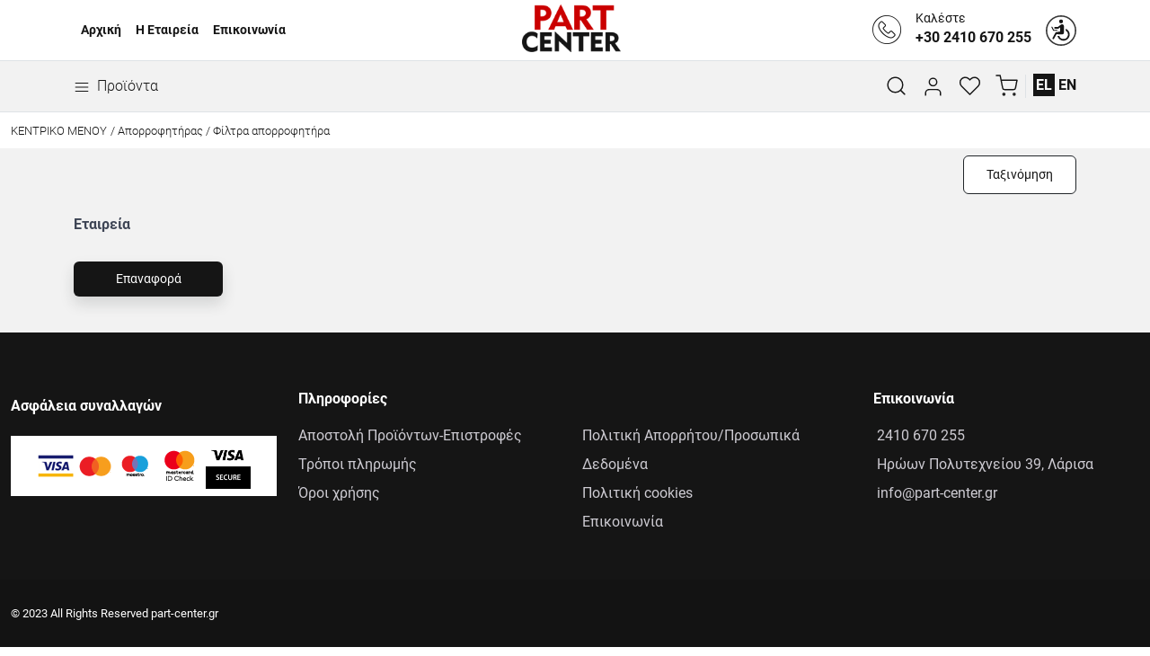

--- FILE ---
content_type: text/html; charset=utf-8
request_url: https://www.part-center.gr/default.aspx?Index=3&Id=12&CategoryId=2436&LangId=1&HCO=False&p=False
body_size: 62650
content:
<!DOCTYPE html><html lang="el"><head><meta http-equiv="X-UA-Compatible" content="IE=Edge" /><meta content="text/html; charset=utf-8" http-equiv="Content-Type" /><title>10.0</title><meta name="title" property="og:title" content="Φίλτρα απορροφητήρα "/>
<meta name="description" property="og:description" content=" "/>
<meta name="keywords" content=""/>
<meta name="Generator" content="Wizcom WebEdit CMS (https://)" /><meta name="viewport" content="width=device-width, initial-scale=1, minimum-scale=1, maximum-scale=1" /><link rel="icon" type="image/png" sizes="16x16" href="/Portal/Template/Skins/_theme/images/favicon.png" /><link rel="stylesheet" type="text/css" href="/Portal/Template/Skins/_theme/assets/bootstrap/bootstrap.min.css" /><link rel="stylesheet" type="text/css" href="/Portal/Template/Skins/_theme/assets/css/flaticon.css" /><link rel="stylesheet" type="text/css" href="/Portal/Template/Skins/_theme/assets/css/swiper-bundle.min.css" /><link rel="stylesheet" type="text/css" href="/Portal/Template/Skins/_theme/assets/css/style.css?v=14" /><link rel="stylesheet" href="/Portal/Template/Skins/_theme/assets/css/mmenu-light.css" /><link href="/Portal/Template/Skins/_theme/assets/css/animate.min.css" rel="stylesheet" /><link rel="stylesheet" type="text/css" href="/Portal/Template/Skins/_theme/assets/css/cookieconsent.css" /><script src="/Portal/Template/Skins/_theme/assets/js/jquery.min.js"></script><script src="/Portal/Template/Skins/_theme/assets/js/speakingurl.min.js"></script><script src="https://cdn.userway.org/widget.js" data-account="i9HFtSsLIY"></script><script src="https://www.googletagmanager.com/gtag/js?id=G-0S9KBQMKDH"></script><script>
  window.dataLayer = window.dataLayer || [];
  function gtag(){dataLayer.push(arguments);}
  gtag('js', new Date());

  gtag('config', 'G-0S9KBQMKDH');
</script></head><body style="visibility: hidden;"><form method="post" action="./default.aspx?Index=3&amp;Id=12&amp;CategoryId=2436&amp;LangId=1&amp;HCO=False&amp;p=False" id="pageForm">
<div class="aspNetHidden">
<input type="hidden" name="__EVENTTARGET" id="__EVENTTARGET" value="" />
<input type="hidden" name="__EVENTARGUMENT" id="__EVENTARGUMENT" value="" />
<input type="hidden" name="__LASTFOCUS" id="__LASTFOCUS" value="" />
<input type="hidden" name="__VIEWSTATE" id="__VIEWSTATE" value="/wEPDwUENTM4MQ9kFgICAQ9kFgRmD2QWAgIDD2QWAmYPZBYGZg8WAh4EVGV4dAVsPHRpdGxlPjEwLjA8L3RpdGxlPjxtZXRhIG5hbWU9InRpdGxlIiBwcm9wZXJ0eT0ib2c6dGl0bGUiIGNvbnRlbnQ9Is6mzq/Ou8+Ez4HOsSDOsc+Azr/Pgc+Bzr/[base64]/OsTwvYT48L2xpPjxsaSBjbGFzcz0ibWVudS1ub3JtYWwiID48YSBocmVmPSJodHRwczovL3d3dy5wYXJ0LWNlbnRlci5nci9jb250YWN0dXMiPs6Vz4DOuc66zr/[base64]/IM6hzr/Pjc+Hz4nOvWQCAQ8WAh8CAhIWJAIBD2QWAmYPFQUEMjQ0MwExBUZhbHNlBUZhbHNlG86bzqzPg8+EzrnPh86xIM+Az4zPgc+EzrHPgmQCAg9kFgJmDxUFBDI0MDABMQVGYWxzZQVGYWxzZSjOm86sz4PPhM65z4fOsSDOus6szrTOv8+FIM+Gzq/Ou8+Ez4HOv8+FZAIDD2QWAmYPFQUEMjM5OQExBUZhbHNlBUZhbHNlMs6bzqzPg8+EzrnPh86xIM66zqzOtM6/z4Ugz4POsc+Azr/Phc69zr/[base64]/[base64]/z4PPhM6sz4TOtc+CZAIND2QWAmYPFQUEMjQwNwExBUZhbHNlBUZhbHNlLc6gzrvOsc66zq3PhM61z4ItzqfPgc6/zr3Ov860zrnOsc66z4zPgM+EzrXPgmQCDg9kFgJmDxUFBDI0MTIBMQVGYWxzZQVGYWxzZRLOpM+Bzr/Ph86xzrvOr861z4JkAg8PZBYCZg8VBQQyNDEzATEFRmFsc2UFRmFsc2UnzpHOvM6/z4HPhM65z4POrc+BIM+AzrvPhc69z4TOt8+Bzq/[base64]/[base64]/Pg8+Ez4HOsWQCBw9kFgJmDxUFBDI0NjUBMQVGYWxzZQVGYWxzZRbOkc69z4TOuc+Dz4TOrM+DzrXOuc+CZAIID2QWAmYPFQUEMjQ2NgExBUZhbHNlBUZhbHNlDs6Rzr3PhM67zq/[base64]/PhM6tz4FkAgMPDxYCHwAFBFRydWVkZAIFDw8WAh8ABQQyMzg5ZGQCBw8PFgIfAAUOMjM4OS10ZXN0LVRydWVkZAIDD2QWCmYPFQUEMjM4OAExBUZhbHNlBFRydWUfzqDOu8+Fzr3PhM6uz4HOuc6/IM6gzrnOrM+Ez4nOvWQCAQ8WAh8CAv////8PZAIDDw8WAh8ABQVGYWxzZWRkAgUPDxYCHwAFBDIzODhkZAIHDw8WAh8ABQ8yMzg4LXRlc3QtRmFsc2VkZAIED2QWCmYPFQUEMjM5MAExBFRydWUEVHJ1ZQ7Oms6/z4XOts6vzr3OsWQCAQ8WAh8CAgYWDAIBD2QWAmYPFQUEMjQwNAExBFRydWUFRmFsc2UnzpHOvc+EzrnPg8+EzqzPg861zrnPgiDOus6/z4XOts6vzr3Osc+CZAICD2QWAmYPFQUEMjQyMQExBUZhbHNlBUZhbHNlEM6mzrvOrM69z4TOts61z4JkAgMPZBYCZg8VBQQyNDA1ATEFRmFsc2UFRmFsc2UdzpXPg8+Ezq/Otc+CIM66zr/Phc62zq/Ovc6xz4JkAgQPZBYCZg8VBQQyNDE5ATEFRmFsc2UFRmFsc2USzpTOuc6xzrrPjM+Az4TOtc+CZAIFD2QWAmYPFQUEMjQyMAExBUZhbHNlBUZhbHNlFM6czrXOvc+EzrXPg86tzrTOtc+CZAIGD2QWAmYPFQUEMjQ0MgExBUZhbHNlBUZhbHNlFs6YzrXPgc68zr/Pg8+EzqzPhM61z4JkAgMPDxYCHwAFBFRydWVkZAIFDw8WAh8ABQQyMzkwZGQCBw8PFgIfAAUOMjM5MC10ZXN0LVRydWVkZAIFD2QWCmYPFQUEMjM5MQExBUZhbHNlBFRydWUMzqjPhc6zzrXOr86/ZAIBDxYCHwIC/////[base64]/[base64]/z4DOuc66zr/OryDPg8+JzrvOrs69zrXPgmQCBQ9kFgJmDxUFBDI0MjUBMQVGYWxzZQVGYWxzZS3Ooc6szrzPhs63Lc6czr/[base64]/zrvOsc6yzq3PgiDPh8+Nz4TPgc6xz4JkAgMPDxYCHwAFBFRydWVkZAIFDw8WAh8ABQQyMzkzZGQCBw8PFgIfAAUOMjM5My10ZXN0LVRydWVkZAIID2QWCmYPFQUEMjM5NAExBFRydWUEVHJ1ZRrOnM65zrrPgc6/[base64]/IM+Hz47Pgc6/IM68zrXOu8+Ozr0hZAIFD2QWGGYPFgIfAAUbzpXOmc6jzp/[base64]/Pg86/[base64]/Phc+BzrPOrs+Dz4TOtSDPhM6/IM60zrnOus+MIM+DzrHPgiDOu86/zrPOsc+BzrnOsc+DzrzPjCDOus6xzrkgz4DOsc+BzrHOus6/[base64]/z4UgZAIJDxYCHwAFBy9NeUNhcnRkAgsPFgIfAAUazprOsc67zqzOuM65IM6RzrPOv8+Bz47OvSBkAg0PFgIfAAUJL015T3JkZXJzZAIPDxYCHwAFKM6Zz4PPhM6/[base64]/Phs6/z4HOr861z4I8L2g2PgogICAgICAgIDx1bCBjbGFzcz0iZ2VuZXJhbC1saXN0aW5nIHdpdGgtYXJyb3cgdGV4dC13aGl0ZSB0d28tY29scyI+CiAgICAgICAgICA8bGk+PGEgaHJlZj0iL3NoaXBwaW5nLW1ldGhvZHMiPs6Rz4DOv8+Dz4TOv867zq4gzqDPgc6/z4rPjM69z4TPic69Lc6Vz4DOuc+Dz4TPgc6/[base64]/Pgc+Bzq7PhM6/z4UvzqDPgc6/z4PPic+AzrnOus6sIM6UzrXOtM6/zrzOrc69zrE8L2E+PC9saT4KICAgICAgICAgIDxsaT48YSBocmVmPSIvY29va2llcyI+zqDOv867zrnPhM65zrrOriBjb29raWVzPC9hPjwvbGk+CiAgICAgICAgICA8bGk+PGEgaHJlZj0iL2NvbnRhY3R1cyI+zpXPgM65zrrOv865zr3Pic69zq/OsTwvYT48L2xpPgogICAgICAgIDwvdWw+CiAgICAgIDwvZGl2PgogICAgIAogICAgICA8ZGl2IGNsYXNzPSJjb2wtbGctMyBjb2wtbWQtNiI+CiAgICAgICAgPGg2IGNsYXNzPSJmdy1ib2xkIG15LTMgdGV4dC1sZWZ0IHRleHQtd2hpdGUiPs6Vz4DOuc66zr/[base64]/Ou8+Fz4TOtc+Hzr3Otc6vzr/[base64]/Pgc+Ozr1kAgMPDxYCHwAFATBkZAIFDxYCHwNoZAIHDw8WBB8ABR3OoM6/z4POvyAoz4fPic+BzrnPgiDOps6gzpEpOh8DaGRkAgkPDxYCHwBlZGQCCw8PFgIfAAUHzqbOoM6ROmRkAg8PFgIfAAUIMCwwMCDigqxkAhEPDxYEHwAFPM6jz43Ovc6/[base64]/Rg2TnTA==" />
</div>

<script type="text/javascript">
//<![CDATA[
var theForm = document.forms['pageForm'];
if (!theForm) {
    theForm = document.pageForm;
}
function __doPostBack(eventTarget, eventArgument) {
    if (!theForm.onsubmit || (theForm.onsubmit() != false)) {
        theForm.__EVENTTARGET.value = eventTarget;
        theForm.__EVENTARGUMENT.value = eventArgument;
        theForm.submit();
    }
}
//]]>
</script>


<script src="/WebResource.axd?d=usIXVkFUQhPQIjXLL2zkWYIBrtDpvpSUdp9CN68f-emebencXNh1qtL3OkcfIhiIlUfVm0VbaJugFYu2Z4rQ6gzFo_KsPTqL5MXYYpkXUEU1&amp;t=638286187360000000" type="text/javascript"></script>


<script src="/ScriptResource.axd?d=ETBKngfZ6s3SXhUW4xF_Oq21ZQWS8RR3nfNckWh7ajEyt-1-52dTd1sINO2ZYrb4KQWJP8NWhuNgZb_PnD-BmY2Y3RNpooQNmnYwkwOX-OSZJ0GNwaJG_7X3UHVGPSfiB4kmWHBvt9fxHzwIKUn8nFqHxvhn6bK0OdnB6IDXwa3XQ-PAzOhLTGI6NxVkcnRP0&amp;t=13798092" type="text/javascript"></script>
<script type="text/javascript">
//<![CDATA[
if (typeof(Sys) === 'undefined') throw new Error('ASP.NET Ajax client-side framework failed to load.');
//]]>
</script>

<script src="/ScriptResource.axd?d=Mu2VAYKUtp6M2r6IBR6QsX3lIAejVufcubmqKPqjIGT03TiUjkFc9ttGn5kvqSU6ummgtn9XCXOmmm0GrokNbYroW8wFQ4o4-8aaVOYgwC9fRxgyyBccFBT2HSsGAmxtsQyhURft1vTY9x50tqn57QbzGsLTBaMTPi-ZT4Ew9F0BnIKG8BAg2pGX9EInCm4l0&amp;t=13798092" type="text/javascript"></script>
<script src="/ScriptResource.axd?d=iFBVV-r7oE7O9iandP-lN4BiTlyhY0gW615Zz-F_um3Iitf6VBJXw6PZSDsxhoRg7lopBLNEjjJeDmG51bsd0okumRUs5Y5vnxx96zLpK5RITlMA6xALjP4yMeOBl6QiNGmTXDHnfDMEF0Yu11Mpiw2&amp;t=27679117" type="text/javascript"></script>
<script src="/ScriptResource.axd?d=M8HSufTy_6lG05uIw-qKFVuU7ZUqfesfs759ORL1AWCmE5SHP9xXrJZZzILXQCRh-95LYoYKlpE8mnxisYy-drYuUZOfzETFh5LTun-AHboysON-TANkVYx-gU7T3_tl0&amp;t=27679117" type="text/javascript"></script>
<script src="/ScriptResource.axd?d=YZoVqmYJsW7miXeTBw0_4GfgQGTiqpJr13NiGf1eq45aZPzBYk5Ye7Hf-Qt49c5K0ABEpVYrlIcbJiXKa2u2RuDPiJojETrnS6il0kecj3rEHicmIHaGze7ac_FdYeRoV5qBAIzNRLqnRb54_MIizQ2&amp;t=27679117" type="text/javascript"></script>
<script src="/ScriptResource.axd?d=ZIZdYm5AtIpHWUKCpgVDBsfqi8kzntg12z12h48iKDNzJJ87pSqzQ8OKWw2AP-8z_A-lQOZ9It36To_65r_Ko9RwTXLIv5KqcP1rDFqC3M4N80ilHX-2_xJqiCXR-FWBAMf3tzMW7DnCKbOWDnK_Og2&amp;t=27679117" type="text/javascript"></script>
<script src="/ScriptResource.axd?d=b1rYMsKvJyu1feIrwkYid9Mm6A4Up_ACHaL3JOVTZxIoLCM_Qp-qiBYwCwrm4kKTXUn6O8YQdr4evsvl8UudBiLnbzAluA3b0mM0t7HirsslWXZiJAkK8KzT6X8qgskB0J_kENsON6f2keCX0r0Grw2&amp;t=27679117" type="text/javascript"></script>
<script src="/ScriptResource.axd?d=BqnAJSxJJfppulYdh_JD2sqqa3WrdxfFQNnc3UuS-Zh0Zc5fSjwCAKDSilZSNRiMgigj5lxTIM40m4z98uSrdLbFGZu6QRwo7ty_sWmwMlkF4xzfItJaviVkRW7Du8DK6HbyTO91hcEDgJ7VbnKG2Q2&amp;t=27679117" type="text/javascript"></script>
<script src="/ScriptResource.axd?d=_H_1dUXsRLmOeSVouf0kPhA5GgmAbmml8hGthaWndmzLTFzekOI67ahV0tN3pp5PvivN9i9bEway6CdJIppBpLQKp5rHKrGOhBTYVbUcNPrHjCT8GQqTqQkMe_c4Olyz0&amp;t=27679117" type="text/javascript"></script>
<script src="/ScriptResource.axd?d=wmV-Mgf-dMyhCEkTpEB8nL2UhAKW4kDuqchCl8TZoOLIkuBB-dQlgEwgnZ94Syy3izuURi_wc4ssFyEqA86Bnr327hYwazQWp-N01EoUpnAaRKKO8azZhbElSc8afViQ0&amp;t=27679117" type="text/javascript"></script>
<script src="/ScriptResource.axd?d=4U4Rfng2Dl6ztPKUHcbSn__SuLXiofCwZE3uWdJNyBxEPVpQrHZoq-Xmd8BLTe_lnRqhnzKl0NCfloAGhsAFb2-9BB_jHsGEoBa13TjwFwnGI1QZrzWl2gRY3-yJzBUrBbgWGWYbtCretFt5QByeqA2&amp;t=27679117" type="text/javascript"></script>
<div class="aspNetHidden">

	<input type="hidden" name="__VIEWSTATEGENERATOR" id="__VIEWSTATEGENERATOR" value="CA0B0334" />
	<input type="hidden" name="__EVENTVALIDATION" id="__EVENTVALIDATION" value="/wEdAA7J5CaVod3kyjuS05xxPzpgI4ro3mx2aAAycE9az+UOTr/DpWPhBX1iCBX/BA56svaRJn4CnbqSLEuFBLbgkaqpvpmu8xUuzhAOtGilJ3aECuUPInBIuSlWh6xDb5shIlaNT70cQHmnCIGnSyevfGrZuHpiJt/dsei2JIAyMGbfeW3vXE3PIHKQwDE7k6QRmnVyhcV60U6JmMAqhpdtmz0ykBpWuiLxm/7pW0FxHdYFL4ZxRXSXnZA5iZVDWR14DxvR3qGlCT8fR7/kDvDmsln92joWYahjFeEZlA8ozIHCuEMeJzjn74Nij94inmujskZcDAcvZE04XnkP3LXKVJfo" />
</div>

<div class="loginModalPosition"></div>
<div id="password-alert"></div>
<div class="h-info-bar bg-white" id="logo-area">
  <div class="container">
    <nav class="navbar navbar-expand-lg h-info-bar" style="align-items: last baseline;">
            <ul class="navbar-nav me-auto align-self-center d-none d-lg-flex">
          
          <li class="menu-normal" ><a href="https://www.part-center.gr/default.aspx?Index=2&Id=1&LangId=1">Αρχική</a></li><li class="menu-normal" ><a href="https://www.part-center.gr/about">Η Εταιρεία</a></li><li class="menu-normal" ><a href="https://www.part-center.gr/contactus">Επικοινωνία</a></li>
        </ul> 
      <a href="/" class="navbar-brand mx-auto goto-top c-lang"> <img  src="/Portal/Template/Skins/_theme/images/logo-1.png" alt="Part Center" /> </a>

      <div class="mobile-lang-position"></div>
      <div class="collapse navbar-collapse fg-0 ms-auto" id="h-info">

        <ul class="navbar-nav ms-auto align-items-center">

          <li class="border-end my-3 mx-2"> </li>
          <li class="nav-item mx-auto mx-lg-0"> <a class="nav-link">
            <div class="me-3 align-self-center"> <em class="text-7 flaticon-phone-call text-dark"></em></div>
            <div class="text-dark"><small class="el-lang">Καλέστε</small><small class="en-lang">Call Us</small>
              <h6 class="fw-bold text-dark"> +30 2410 670 255</h6>
            </div>
            </a> </li>
<!--           <li><a href="https://www.facebook.com/Perrysoptical.gr/" target="new"><em class="feather-25 text-dark me-2" data-feather="facebook"></em><span class="d-none text-dark">facebook</span></a></li>
          <li><a href="https://www.instagram.com/Perrysoptical.gr/" target="new"><em class="feather-25 text-dark" data-feather="instagram"></em><span class="d-none text-dark">instagram</span></a></li> -->
        </ul>
      </div>
      <div class="align-self-center ps-2"><span id="accessibilityWidget" tabindex="0" style="align-self: center;"><img style="cursor: pointer; width:34px;" src="/Portal/Template/Skins/_theme/Images/amea.svg?v=1" alt="part-center"><span class="d-none">ΑΜΕΑ</span></span></div>
  </div>
</div>
<div class="h-navbar bg-light border-top py-0 py-lg-2" id="h-navbar">
  <div class="container">
    <nav class="navbar navbar-expand-lg h-nav"> <a class="py-2" href="#menu-mb"><span data-feather="menu" class="text-dark"></span><span class="text-dark text-uppercase text-1 fw-bold"></span><span class="el-lang ps-2">Προϊόντα</span><span class="ps-2 en-lang">Products</span></a>
      <div class="mobile-cart-position"></div>
      


<style>
  .SearchWrap {
  position: absolute;
  width: 100%;
  -webkit-animation: fadeIn .4s;
  animation: fadeIn .4s;
  z-index: 4;
}
 @-webkit-keyframes fadeIn {
 from {
opacity: 0;
}
 to {
opacity: 1;
}
}
 @keyframes fadeIn {
 from {
opacity: 0;
}
 to {
opacity: 1;
}
}

</style>


<script>
function itemSelected(ev)
{
   ev.preventDefault();
   ev.stopPropagation();
}
function onClientPopulated(sender,e)
{
    var comletionList=$find("AutoCompleteEx").get_completionList();
    for(i=0;i<comletionList.childNodes.length;i++)
    {
        var _value=comletionList.childNodes[i]._value;
        var json = JSON.parse(_value);
        var text=json[0];
        var productId=json[1];
        var categoryId= json[2];
        var imgeUrl=json[3];
        comletionList.childNodes[i]._value=text;
        var slug = getSlug(text ,{custom: {'"': 'intches'}});
        var permanlink = "/" + slug +"/" + categoryId +"/1/" + productId;
  comletionList.childNodes[i].innerHTML="<div class='row border-bottom' ><div class='col-3 col-md-1'><img class='img-search' src='/images/upload/items/"+imgeUrl+"' /></div><div class='col-9 col-md-10 text-start align-self-center'><a href='"+permanlink+"' >"+text+"</a></div></div>";

    }
}
</script>

<script type="text/javascript">
//<![CDATA[
Sys.WebForms.PageRequestManager._initialize('ctl05$Search$ScriptManager1', 'pageForm', ['tctl10$ctl00$ControlUpdatePanel','ctl10_ctl00_ControlUpdatePanel'], [], [], 90, '');
//]]>
</script>
 
<div class="SearchWrap d-none" onkeypress="javascript:return WebForm_FireDefaultButton(event, &#39;ctl05_Search_Search&#39;)">
	
  <div class="input-group">
        <a id="ctl05_Search_Search" class="text-dark bg-white pt-1 px-2" href="javascript:__doPostBack(&#39;ctl05$Search$Search&#39;,&#39;&#39;)"><em class='feather-25' data-feather='search'></em><span class='d-none'>search</span></a>
           <label for="ctl05_Search_SearchTextBox"><span class="d-none">search</span></label>
    <input name="ctl05$Search$SearchTextBox" type="text" id="ctl05_Search_SearchTextBox" class="form-control border-0 bg-white" placeholder="Αναζήτηση..." />
   
     <div id="closeSearch" class="bg-white pt-1 px-2 c-po"><span class="feather-25" data-feather="x"></span></div>
    
  </div>





</div>




      <div class="collapse navbar-collapse" id="header14">
        <ul class="navbar-nav">
          <li id="menu-mb">
            


<ul>

    <li class="mobile-search-position"></li>
   

    <li> <a class="dropdown-item nav-link text-dark fw-bold text-1 catItem" href="/default.aspx?Index=3&Id=12&CategoryId=2428&LangId=1&HCO=True&p=True" >Πλυντήριο Ρούχων</a>
    
     <ul class="wiz-animated wiz_fadeInUp"> 
       <li class="item-c"><a href="/default.aspx?Index=3&Id=12&CategoryId=2443&LangId=1&HCO=False&p=False" class="dropdown-item text-1 catItem">Λάστιχα πόρτας</a></li>
      
       <li class="item-c"><a href="/default.aspx?Index=3&Id=12&CategoryId=2400&LangId=1&HCO=False&p=False" class="dropdown-item text-1 catItem">Λάστιχα κάδου φίλτρου</a></li>
      
       <li class="item-c"><a href="/default.aspx?Index=3&Id=12&CategoryId=2399&LangId=1&HCO=False&p=False" class="dropdown-item text-1 catItem">Λάστιχα κάδου σαπουνοθήκης</a></li>
      
       <li class="item-c"><a href="/default.aspx?Index=3&Id=12&CategoryId=2401&LangId=1&HCO=True&p=False" class="dropdown-item text-1 catItem">Τσιμούχες</a></li>
      
       <li class="item-c"><a href="/default.aspx?Index=3&Id=12&CategoryId=2398&LangId=1&HCO=True&p=False" class="dropdown-item text-1 catItem">Καρβουνάκια(Ψήκτρες)</a></li>
      
       <li class="item-c"><a href="/default.aspx?Index=3&Id=12&CategoryId=2402&LangId=1&HCO=False&p=False" class="dropdown-item text-1 catItem">Ιμάντες</a></li>
      
       <li class="item-c"><a href="/default.aspx?Index=3&Id=12&CategoryId=2403&LangId=1&HCO=False&p=False" class="dropdown-item text-1 catItem">Αντιστάσεις</a></li>
      
       <li class="item-c"><a href="/default.aspx?Index=3&Id=12&CategoryId=2406&LangId=1&HCO=False&p=False" class="dropdown-item text-1 catItem">Βαλβίδες νερού</a></li>
      
       <li class="item-c"><a href="/default.aspx?Index=3&Id=12&CategoryId=2408&LangId=1&HCO=False&p=False" class="dropdown-item text-1 catItem">Αντλίες</a></li>
      
       <li class="item-c"><a href="/default.aspx?Index=3&Id=12&CategoryId=2433&LangId=1&HCO=False&p=False" class="dropdown-item text-1 catItem">Ρουλεμάν</a></li>
      
       <li class="item-c"><a href="/default.aspx?Index=3&Id=12&CategoryId=2411&LangId=1&HCO=True&p=False" class="dropdown-item text-1 catItem">Άξονες-φωλίες ρουλεμάν</a></li>
      
       <li class="item-c"><a href="/default.aspx?Index=3&Id=12&CategoryId=2409&LangId=1&HCO=False&p=False" class="dropdown-item text-1 catItem">Πιεσοστάτες</a></li>
      
       <li class="item-c"><a href="/default.aspx?Index=3&Id=12&CategoryId=2407&LangId=1&HCO=False&p=False" class="dropdown-item text-1 catItem">Πλακέτες-Χρονοδιακόπτες</a></li>
      
       <li class="item-c"><a href="/default.aspx?Index=3&Id=12&CategoryId=2412&LangId=1&HCO=False&p=False" class="dropdown-item text-1 catItem">Τροχαλίες</a></li>
      
       <li class="item-c"><a href="/default.aspx?Index=3&Id=12&CategoryId=2413&LangId=1&HCO=False&p=False" class="dropdown-item text-1 catItem">Αμορτισέρ πλυντηρίου</a></li>
      
       <li class="item-c"><a href="/default.aspx?Index=3&Id=12&CategoryId=2427&LangId=1&HCO=False&p=False" class="dropdown-item text-1 catItem">Μεντεσέδες</a></li>
      
       <li class="item-c"><a href="/default.aspx?Index=3&Id=12&CategoryId=2434&LangId=1&HCO=False&p=False" class="dropdown-item text-1 catItem">Κλείστρα</a></li>
      
       <li class="item-c"><a href="/default.aspx?Index=3&Id=12&CategoryId=2473&LangId=1&HCO=False&p=False" class="dropdown-item text-1 catItem">Διακόπτες πόρτας</a></li>
      </ul>
 
 
    
    
    
  
   

    <li> <a class="dropdown-item nav-link text-dark fw-bold text-1 catItem" href="/default.aspx?Index=3&Id=12&CategoryId=2389&LangId=1&HCO=True&p=True" >Στεγνωτήριο</a>
    
     <ul class="wiz-animated wiz_fadeInUp"> 
       <li class="item-c"><a href="/default.aspx?Index=3&Id=12&CategoryId=2459&LangId=1&HCO=False&p=False" class="dropdown-item text-1 catItem">Λάστιχα πόρτας</a></li>
      
       <li class="item-c"><a href="/default.aspx?Index=3&Id=12&CategoryId=2460&LangId=1&HCO=False&p=False" class="dropdown-item text-1 catItem">Ιμάντες</a></li>
      
       <li class="item-c"><a href="/default.aspx?Index=3&Id=12&CategoryId=2461&LangId=1&HCO=False&p=False" class="dropdown-item text-1 catItem">Ράουλα -Τεντωτήρες</a></li>
      
       <li class="item-c"><a href="/default.aspx?Index=3&Id=12&CategoryId=2462&LangId=1&HCO=False&p=False" class="dropdown-item text-1 catItem">Έδρανα</a></li>
      
       <li class="item-c"><a href="/default.aspx?Index=3&Id=12&CategoryId=2463&LangId=1&HCO=False&p=False" class="dropdown-item text-1 catItem">Μεντεσέδες</a></li>
      
       <li class="item-c"><a href="/default.aspx?Index=3&Id=12&CategoryId=2464&LangId=1&HCO=False&p=False" class="dropdown-item text-1 catItem">Κλείστρα</a></li>
      
       <li class="item-c"><a href="/default.aspx?Index=3&Id=12&CategoryId=2465&LangId=1&HCO=False&p=False" class="dropdown-item text-1 catItem">Αντιστάσεις</a></li>
      
       <li class="item-c"><a href="/default.aspx?Index=3&Id=12&CategoryId=2466&LangId=1&HCO=False&p=False" class="dropdown-item text-1 catItem">Αντλίες</a></li>
      
       <li class="item-c"><a href="/default.aspx?Index=3&Id=12&CategoryId=2467&LangId=1&HCO=False&p=False" class="dropdown-item text-1 catItem">Αισθητήρες-Θερμικά</a></li>
      
       <li class="item-c"><a href="/default.aspx?Index=3&Id=12&CategoryId=2468&LangId=1&HCO=False&p=False" class="dropdown-item text-1 catItem">Πυκνωτές</a></li>
      
       <li class="item-c"><a href="/default.aspx?Index=3&Id=12&CategoryId=2469&LangId=1&HCO=False&p=False" class="dropdown-item text-1 catItem">Πλακέτες - Μοτέρ</a></li>
      </ul>
 
 
    
    
    
  
   

    <li> <a class="dropdown-item nav-link text-dark fw-bold text-1 catItem" href="/default.aspx?Index=3&Id=12&CategoryId=2388&LangId=1&HCO=False&p=True" >Πλυντήριο Πιάτων</a>
    
    
 
 
    
    
    
  
   

    <li> <a class="dropdown-item nav-link text-dark fw-bold text-1 catItem" href="/default.aspx?Index=3&Id=12&CategoryId=2390&LangId=1&HCO=True&p=True" >Κουζίνα</a>
    
     <ul class="wiz-animated wiz_fadeInUp"> 
       <li class="item-c"><a href="/default.aspx?Index=3&Id=12&CategoryId=2404&LangId=1&HCO=True&p=False" class="dropdown-item text-1 catItem">Αντιστάσεις κουζίνας</a></li>
      
       <li class="item-c"><a href="/default.aspx?Index=3&Id=12&CategoryId=2421&LangId=1&HCO=False&p=False" class="dropdown-item text-1 catItem">Φλάντζες</a></li>
      
       <li class="item-c"><a href="/default.aspx?Index=3&Id=12&CategoryId=2405&LangId=1&HCO=False&p=False" class="dropdown-item text-1 catItem">Εστίες κουζίνας</a></li>
      
       <li class="item-c"><a href="/default.aspx?Index=3&Id=12&CategoryId=2419&LangId=1&HCO=False&p=False" class="dropdown-item text-1 catItem">Διακόπτες</a></li>
      
       <li class="item-c"><a href="/default.aspx?Index=3&Id=12&CategoryId=2420&LangId=1&HCO=False&p=False" class="dropdown-item text-1 catItem">Μεντεσέδες</a></li>
      
       <li class="item-c"><a href="/default.aspx?Index=3&Id=12&CategoryId=2442&LangId=1&HCO=False&p=False" class="dropdown-item text-1 catItem">Θερμοστάτες</a></li>
      </ul>
 
 
    
    
    
  
   

    <li> <a class="dropdown-item nav-link text-dark fw-bold text-1 catItem" href="/default.aspx?Index=3&Id=12&CategoryId=2391&LangId=1&HCO=False&p=True" >Ψυγείο</a>
    
    
 
 
    
    
    
  
   

    <li> <a class="dropdown-item nav-link text-dark fw-bold text-1 catItem" href="/default.aspx?Index=3&Id=12&CategoryId=2392&LangId=1&HCO=True&p=True" >Σκούπα</a>
    
     <ul class="wiz-animated wiz_fadeInUp"> 
       <li class="item-c"><a href="/default.aspx?Index=3&Id=12&CategoryId=2414&LangId=1&HCO=False&p=False" class="dropdown-item text-1 catItem">Σακούλες σκόυπας</a></li>
      
       <li class="item-c"><a href="/default.aspx?Index=3&Id=12&CategoryId=2422&LangId=1&HCO=False&p=False" class="dropdown-item text-1 catItem">Πέλματα</a></li>
      
       <li class="item-c"><a href="/default.aspx?Index=3&Id=12&CategoryId=2423&LangId=1&HCO=False&p=False" class="dropdown-item text-1 catItem">Σπυράλ</a></li>
      
       <li class="item-c"><a href="/default.aspx?Index=3&Id=12&CategoryId=2424&LangId=1&HCO=False&p=False" class="dropdown-item text-1 catItem">Τηλεσκοπικοί σωλήνες</a></li>
      
       <li class="item-c"><a href="/default.aspx?Index=3&Id=12&CategoryId=2425&LangId=1&HCO=False&p=False" class="dropdown-item text-1 catItem">Ράμφη-Μούφες -Βουρτσάκια</a></li>
      
       <li class="item-c"><a href="/default.aspx?Index=3&Id=12&CategoryId=2426&LangId=1&HCO=False&p=False" class="dropdown-item text-1 catItem">Φίλτρα</a></li>
      </ul>
 
 
    
    
    
  
   

    <li> <a class="dropdown-item nav-link text-dark fw-bold text-1 catItem" href="/default.aspx?Index=3&Id=12&CategoryId=2393&LangId=1&HCO=True&p=True" >Χύτρα</a>
    
     <ul class="wiz-animated wiz_fadeInUp"> 
       <li class="item-c"><a href="/default.aspx?Index=3&Id=12&CategoryId=2470&LangId=1&HCO=False&p=False" class="dropdown-item text-1 catItem">Λαστιχα χύτρας</a></li>
      
       <li class="item-c"><a href="/default.aspx?Index=3&Id=12&CategoryId=2471&LangId=1&HCO=False&p=False" class="dropdown-item text-1 catItem">Βαλβίδες χύτρας</a></li>
      
       <li class="item-c"><a href="/default.aspx?Index=3&Id=12&CategoryId=2472&LangId=1&HCO=False&p=False" class="dropdown-item text-1 catItem">Χειρολαβές χύτρας</a></li>
      </ul>
 
 
    
    
    
  
   

    <li> <a class="dropdown-item nav-link text-dark fw-bold text-1 catItem" href="/default.aspx?Index=3&Id=12&CategoryId=2394&LangId=1&HCO=True&p=True" >Μικροσυσκευές</a>
    
     <ul class="wiz-animated wiz_fadeInUp"> </ul>
 
 
    
    
    
  
   

    <li> <a class="dropdown-item nav-link text-dark fw-bold text-1 catItem" href="/default.aspx?Index=3&Id=12&CategoryId=2435&LangId=1&HCO=True&p=True" >Απορροφητήρας</a>
    
     <ul class="wiz-animated wiz_fadeInUp"> 
       <li class="item-c"><a href="/default.aspx?Index=3&Id=12&CategoryId=2436&LangId=1&HCO=False&p=False" class="dropdown-item text-1 catItem">Φίλτρα απορροφητήρα</a></li>
      
       <li class="item-c"><a href="/default.aspx?Index=3&Id=12&CategoryId=2439&LangId=1&HCO=False&p=False" class="dropdown-item text-1 catItem">Λάμπες</a></li>
      
       <li class="item-c"><a href="/default.aspx?Index=3&Id=12&CategoryId=2440&LangId=1&HCO=False&p=False" class="dropdown-item text-1 catItem">Μοτέρ-Φτερωτές</a></li>
      
       <li class="item-c"><a href="/default.aspx?Index=3&Id=12&CategoryId=2438&LangId=1&HCO=False&p=False" class="dropdown-item text-1 catItem">Διακόπτες</a></li>
      </ul>
 
 
    
    
    
  
   


<li class="d-none"><span id="ctl05_categoriesmegamenu_MessageLabel"></span></li>
</ul>


<script>
  var str= document.getElementsByClassName("catItem");
for(var i = 0;i < str.length; i++){
  var res = document.getElementsByClassName("catItem")[i].innerHTML.replace(/\--.*$/gm, "");
  document.getElementsByClassName("catItem")[i].innerHTML = res;

}
</script>
          </li>
        </ul>

      </div>
      <div class="ms-auto pe-2 pe-sm-0">
        <ul class="navbar-nav ms-auto" style="flex-direction:row;">
          <li class="pe-3" style="display:flex;">
            <div id="searchExpand"><span class="feather-25 c-po" data-feather="search"></span></div>
          </li>
          <!-- <li id="accessibilityWidget" tabindex="0"><img class="img-fluid" src="/Portal/Template/Skins/_theme/images/amea.png" alt="amea settings"></li> -->
          <li class="pe-3">
            

<div class="row justify-content-center">
  <div class="col-md-12">
    <div class="notify-alert">
      
    </div>
  </div>
</div>
<div style="display:none">
  <div id="ctl05_QuickLogin_SignUpPanel">
	 
</div>
  <div id="ctl05_QuickLogin_VisitorPanel">
	 
</div>
  
  Καλώς ήλθατε στο χώρο μελών!
</div>

<div id="ctl05_QuickLogin_LoginPanel" onkeypress="javascript:return WebForm_FireDefaultButton(event, &#39;ctl05_QuickLogin_LoginButton&#39;)">
	
  <div class="btn-group" style="cursor: pointer; float: right;"> 
  <a class="" data-toggle="modal"  data-bs-toggle="modal" data-bs-target="#signin" >
  <span class="font-bold text-2 text-dark pl-2"> <em data-feather="user" class="feather-25 text-dark"></em></span> 
  </a> 
  </div>
 <div id="loginModalPosition">


  <div id="signin" class="modal fade vdm" tabindex="-1">
    <div class="modal-dialog modal-lg">
      <div class="modal-content rounded-0">
        <div class="modal-header bg-white rounded-0 flex-column border-0">
          <div class="w-100" style="display:flex;">
            <div class="modal-title mx-auto fw-semibold" id="myModalLabel">Part Center </div>
            <div class="align-self-center">
              <a class="close" data-bs-dismiss="modal" aria-label="Close"><em class="text-dark feather-25" data-feather="x"></em></a>
            </div>
          </div>
        </div>
        <div class="">
          <div class="modal-bg bg-white"> 
            
            <!-- Tab panes -->
            <div class="card-group">
              <div class="card mb-0 bg-light ">
                <div class="p-5">
                  <h5 class="card-title fw-bold">
                    ΕΙΣΟΔΟΣ ΧΡΗΣΤΗ
                  </h5>
                  
                  
                  

                  <div class="form-group">
                    <span id="ctl05_QuickLogin_UserNameLabel" class="text-2 fw-bold">Email:</span>
                    <label for="ctl05_QuickLogin_TxtEmail"><span class="d-none">email</span></label>
                    <input name="ctl05$QuickLogin$TxtEmail" type="text" id="ctl05_QuickLogin_TxtEmail" class="form-control form-control-lg text-dark text-3" />
                  </div>
                  <div class="form-group">
                    <span id="ctl05_QuickLogin_PasswordLabel" class="text-2 fw-bold">Κωδικός πρόσβασης:</span>
                    <label for="ctl05_QuickLogin_PasswordTextBox"><span class="d-none">password</span></label>
                    <input name="ctl05$QuickLogin$PasswordTextBox" type="password" id="ctl05_QuickLogin_PasswordTextBox" class="form-control form-control-lg text-dark text-3" />
                  </div>
                  <br>
                  <div class="d-grid gap-2">
                    

                    <a id="ctl05_QuickLogin_LoginLink" class="btn bg-dark btn-block rounded text-white shadow fw-bold" href="javascript:__doPostBack(&#39;ctl05$QuickLogin$LoginLink&#39;,&#39;&#39;)">Είσοδος</a>

                  </div>
                  <div class="form-group">
                    
                    <div class="text-center"> <a data-bs-toggle="modal" data-target="#remember-modal" class="text-2" href="#remember-modal">
                      Δεν θυμάστε των κωδικό σας;
                      </a> </div>
                    
                  </div>
                  <div class="">
                    
                    <span id="ctl05_QuickLogin_MessageLabel" class="NormalErrorText-Red LGerrorTxt text-danger"></span>
                  </div>
                </div>
              </div>
              <div class="card mb-0">
                <div class="p-5"> <span id="_ctl0_LabelNewUser"></span>
                  <h5 class="card-title fw-bold" >
                    ΕΓΓΡΑΦΗ ΧΡΗΣΤΗ
                  </h5>
                  
                  
                  <p class="text-center py-2 d-none"> </p>
                  <!--  <p class="text-center py-2 divider">Ή</p> -->
                  <div class="form-group d-none">
                    <label for="ctl05_QuickLogin_UserEmailControl"><span class="d-none">email</span></label>
                    <input name="ctl05$QuickLogin$UserEmailControl" type="text" id="ctl05_QuickLogin_UserEmailControl" class="form-control form-control-lg text-dark text-3" placeholder="Email" />
                  </div>
                  <div class="my-2 pb-1">
                    <p class="text-center text-muted text-2">
                      Δεν έχετε εγγραφεί ακόμα; Δημιουργήστε το δικό σας λογαριασμό και παρακολουθήστε όλα τα στάδια εξέλιξης της παραγγελίας σας.
                    </p>
                  </div>
                  <div> </div>
                    <div class="d-grid gap-2">
                      <a id="ctl05_QuickLogin_SignUpLink" class="btn bg-dark btn-block rounded text-white shadow fw-bold" href="javascript:__doPostBack(&#39;ctl05$QuickLogin$SignUpLink&#39;,&#39;&#39;)">Εγγραφή</a>
                    </div>
                    <div class="po-relative">
                      <div class="line-or"></div>
                      <div class="text-or fw-bold text-2">ή</div>
                    </div>
                    <div class="d-grid gap-2 mt-4">
                      
                    </div>
                    <div class="d-grid gap-2 mt-4">
                      
                    </div>
                  <div class="d-none">
                    Είναι η πρώτη μου αγορά
                    <p>
                      Ολοκληρώστε την παραγγελία σας άμεσα χωρίς εγγραφή
                        στο ηλεκτρονικό μας κατάστημα.
                    </p>
                    <a class="btn btn-lg btn-primary " href="/register"> Ολοκλήρωση ως επισκέπτης </a> </div>
                </div>
              </div>
            </div>
            <div class="modal fade" id="cstm-modal" tabindex="-1" role="dialog" aria-labelledby="Login2" aria-hidden="true"  >
              <div class="modal-dialog modal-md">
                <div class="modal-content rounded-0">
                  <div class="modal-header">
                    <button type="button" class="close" data-bs-dismiss="modal" aria-hidden="true"> <span aria-hidden="true">×</span> </button>
                    <div class="modal-title heading member text-3 text-dark" id="Login2">Ανάκτηση κωδικού</div>
                  </div>
                  <div class="modal-body">
                    <iframe src="/LostPassword.aspx" style="height: 400px; overflow: hidden; width:100%; border: 0;"></iframe>
                  </div>
                </div>
              </div>
            </div>
          </div>
        </div>
      </div>
      <!-- /.modal-content --> 
    </div>
    <!-- /.modal-dialog --> 
  </div>
</div>

</div>

  <div class="modal fade" id="remember-modal" tabindex="-1" aria-labelledby="Login" aria-hidden="true">
    <div class="modal-dialog">
      <div class="modal-content">
        <div class="modal-header">
          <div class="modal-title" id="Login">Ανάκτηση κωδικού</div>
          <button type="button" class="btn-close" data-bs-dismiss="modal" aria-label="Close"></button>
        </div>
        <div class="modal-body p-0">
          <iframe frameBorder="0" src="/LostPassword2.aspx" style="height: 272px; overflow: hidden; width:100%"></iframe>
        </div>
      </div>
    </div>
  </div>
<script>
  $('.notify-alert').appendTo("#password-alert");
    $('.alert-warning').addClass('mb-0 rounded-0 animated fadeInDown');
</script> 
<script>
 $("#ctl05_QuickLogin_FacebookLoginButton").text("Σύνδεση με Facebook");
 $("#ctl05_QuickLogin_GoogleLoginButton").text("Σύνδεση με Google");

</script>
          </li>
          <li class="pe-3"> <a class="d-flex no-block" href="/wishlist"><span class="d-none">wishlist</span></a>
            

<a href='/wishlist' style="display: flex;">
 <div class="text-dark"><span class="d-none d-xl-block text-1"></span></div>
<div class="text-dark"><em aria-hidden="true" class="feather-25" data-feather="heart"></em></div>
<div class="cartNum fav-cart d-none bg-dark text-white font-weight-bold">
  <span id="ctl05_widgetwishlist_TotalItemsLabel" class="totalitems">0</span>
</div>
</a>

<script>
var favNum = document.getElementById('ctl05_widgetwishlist_TotalItemsLabel').innerText;   
  if (favNum != 0) {
    $(".fav-cart").removeClass("d-none");
  }
  else {
    $(".fav-cart").addClass("d-none");
  }
</script>



          </li>
          <li class="">
            
<li class="shoppingCart">
<a class="d-flex no-block"  id="triggerButton" data-bs-toggle="offcanvas" data-bs-target="#offcanvasRight" aria-controls="offcanvasRight" style="cursor:pointer;">

  <div class="text-3"><em data-feather="shopping-cart" class="feather-25 text-dark" ></em>&nbsp;<span class="d-none d-lg-inline"></span></div>
  <div class="cartNum sh-cart bg-dark text-white font-weight-light d-none">
    <span id="ctl05_shoppingcartcontrols_TotalItemsLabel" class="totalitems">0</span>
    
  </div>
  </a> 

  
  
  <div class="d-none">
  <!--   -->
</div>
</li>

<script>
var cartNumAlt = document.getElementById('ctl05_shoppingcartcontrols_TotalItemsLabel').innerText;  
  if (cartNumAlt != 0) {
    $(".sh-cart").removeClass("d-none");
  }
  else {
    $(".sh-cart").addClass("d-none");

  }
</script>

          </li>
          <li class="border-end mx-1">
            <li><a id="elLang" class="fw-bold text-dark mx-1 el" href="/">EL </a></li>
              <li><a id="enLang" class="fw-bold text-dark en" href="/en">EN </a> </li>
        </ul>
      </div>
    </nav>
  </div>
</div>
<script>
 $('#loginModalPosition').appendTo(".loginModalPosition");

//$('.search-mobile').appendTo(".mobile-search-position");
  </script> 
<script>

    $(".menu-normal").addClass("nav-item text-dark");
  $("li.menu-normal a").addClass("nav-link text-dark text-2 fw-bold px-2");
    $(".menu-active").addClass("nav-item text-dark");
  $("li.menu-active a").addClass("nav-link text-dark text-2 fw-bold px-2");
</script> 
 
<div id="holder" class="overflow-hidden"><div class="row justify-content-center"><div class="col-md-3 leftbar"></div><div class="col homebanner-holder">


<h5 class="font-bold d-none" id="cover_title"></h5>



<div class="bg-white py-2 border-top"> 
  <div class="container-large">
  	<a id="brD" class="text-dark fw-light text-1 text-uppercase" href="/products">
    Bρίσκεστε εδω 
    </a>
    <span id="ctl10_ctl02_BreadCrumb" class="text-1"><span> <a class="text-dark fw-light catName" href="/default.aspx?Index=3&Id=12&CategoryId=2435&LangId=1&HCO=True&p=True"> / Απορροφητήρας</a> </span><span> <a class="text-dark fw-light catName" href="/default.aspx?Index=3&Id=12&CategoryId=2436&LangId=1&HCO=False&p=False"> / Φίλτρα απορροφητήρα</a> </span></span>
  </div>
</div>


<script>
  var str= document.getElementsByClassName("catName");
for(var i = 0;i < str.length; i++){
  var res = document.getElementsByClassName("catName")[i].innerHTML.replace(/\--.*$/gm, "");
  document.getElementsByClassName("catName")[i].innerHTML = res;

}
</script>




<div class="col-md-2 col-md-offset-2 backBtnCol d-none" style="text-align:right"> <i class="ti ti-angle-double-right" aria-hidden="true"></i>&nbsp;
  <a id="ctl10_PreviousPage" class="Paging-Link" href="javascript:history.back()">Επιστροφή</a>
</div>

<div class="container">
  <div class="row">
    <div class="col-md-8 col-md-offset-2">
      
      
    </div>
  </div>
</div>

<script>
    
 $(document).ready(function(){
  var windowWidth = $(window).width();
  if(windowWidth <= 991) //for iPad & smaller devices
     $('.panel-collapse').removeClass('in')
});

</script>
<link href="https://cdnjs.cloudflare.com/ajax/libs/simplebar/4.2.3/simplebar.min.css" rel="stylesheet">
<link rel="stylesheet" type="text/css" href="/Portal/Template/Skins/_theme/assets/css/product-list.css"/>
<div id="ctl10_ctl00_ControlUpdatePanel">
	
 
</div>
         
<div id="prList" class="bg-light">
  <div class="container py-2">
    <div class="row justify-content-between bg-md-white">
      <div class="col-6 d-md-none">
        <div class="c-offcanvas-content-wrap"> <a class="btn bg-white shadow-none border border-dark rounded text-1 text-md-2 text-dark" data-bs-toggle="offcanvas" href="#offcanvasExample" role="button" aria-controls="offcanvasExample"><span class="pr-2" data-feather="filter"></span> Φίλτρα</a></div>
        <div class="offcanvas offcanvas-start" tabindex="-1" id="offcanvasExample" style="width:315px;">
          <div class="offcanvas-header">
            <h5 class="offcanvas-title" id="offcanvasExampleLabel"><span class="el-lang">Φίλτρα</span><span class="en-lang">Filters</span></h5>
            <button type="button" class="btn-close text-reset" data-bs-dismiss="offcanvas" aria-label="Close"></button>
          </div>
          <div class="mobile-filter-position px-5" style="overflow: scroll;"></div>
        </div>
      </div>
      <div class="col-6 col-md-3 align-self-center text-right el-lang order-md-3">
        <div class="dropdown float-end">
          <button class="btn bg-white shadow-none border border-dark rounded text-1 text-md-2 text-dark c-button" type="button" id="dropdownMenuButton" data-bs-toggle="dropdown" aria-expanded="false"> Ταξινόμηση </button>
          <div class="dropdown-menu mt-0 px-1 line-height-1" aria-labelledby="dropdownMenuButton">
            <a id="ctl10_ctl00_PriceHighToLowFilterButton" class="text-2 text-dark dropdown-item" href="javascript:__doPostBack(&#39;ctl10$ctl00$PriceHighToLowFilterButton&#39;,&#39;&#39;)">Φθηνότερο<em data-feather="chevron-right"></em>&nbsp;Ακριβότερο</a>
            <a id="ctl10_ctl00_PriceLowToHighFilterButton" class="text-2 text-dark dropdown-item" href="javascript:__doPostBack(&#39;ctl10$ctl00$PriceLowToHighFilterButton&#39;,&#39;&#39;)">Ακριβότερο <em data-feather="chevron-right"></em>&nbsp;Φθηνότερο</a>
            <a id="ctl10_ctl00_NameFilterButton" class="text-2 text-dark dropdown-item" href="javascript:__doPostBack(&#39;ctl10$ctl00$NameFilterButton&#39;,&#39;&#39;)">Όνομα Α-Ω</a>
            <a id="ctl10_ctl00_NewArrivalFilterButton" class="text-2 text-dark dropdown-item" href="javascript:__doPostBack(&#39;ctl10$ctl00$NewArrivalFilterButton&#39;,&#39;&#39;)">Νέες Αφίξεις</a>
          </div>
        </div>
      </div>
      <div class="col-12 col-md-6 order-md-2">
        
      </div>
    </div>
    <div class="row justify-content-center">
      <div class="col-xl-2 col-lg-3 col-md-3 d-none d-md-block">
        <div id="c-filters">
          
         <div class="d-none"> <span id="ctl10_ctl00_ActiveFiltersLabel"></span></div>
          


          <div class="mb-3">
            
          </div>
         <div class="">
            <h6 class="fw-bold py-2"><span class="el-lang">Εταιρεία</span><span class="en-lang">Brand</span> </h6>
                 
          </div>
          <div id="checkIfEmpty">
             
          </div>
          <div class="d-grid gap-2">
          <a id="ctl10_ctl00_ClearFilterButton" class="btn btn-block bg-dark rounded shadow text-white  py-2 mt-3 text-2" href="javascript:__doPostBack(&#39;ctl10$ctl00$ClearFilterButton&#39;,&#39;&#39;)">Επαναφορά </a></div>
        </div>
      </div>
      <div class="col-xl-10 col-lg-9 col-md-9">
        <div class="clearfix"></div>
        <div style="display:none;">
          <span id="ctl10_ctl00_SelectedManufacturerLabel"></span>
          
          <span id="ctl10_ctl00_MessageLabel"></span>
        </div>
          <div class="row row-cols-2 row-cols-sm-2 row-cols-md-3 row-cols-lg-3 row-cols-xl-5 g-3">
          
        </div>
      </div>
      <div class="py-3">
        
      </div>
    </div>
  </div>
</div>


<script src="https://cdnjs.cloudflare.com/ajax/libs/simplebar/4.2.3/simplebar.min.js"></script> 
<script>
   //$('input[type=checkbox]').addClass('form-check-input');
</script> 
<script>
  if(window.outerWidth < 768) {
  $('#c-filters').appendTo(".mobile-filter-position");
}
</script> 
<script>



var str= document.getElementsByClassName("filter-cat");
for(var i = 0;i < str.length; i++){
  var res = document.getElementsByClassName("filter-cat")[i].innerHTML.replace(/\--.*$/, "");
  document.getElementsByClassName("filter-cat")[i].innerHTML = res;

}
</script> 
<script>
var showmore = document.getElementsByClassName("show-more-snippet");
var showMoreHeight = showmore.length;
for( var i = 0, l = showMoreHeight; i < l; i++ )
{
var w = $('.show-more-snippet')[i];  //added [0]
var sh = w.scrollHeight;
if(sh <= '150'){
  $('.show-more').eq(i).addClass('d-none');
  $('.show-more-snippet').eq(i).addClass('h-auto');
} 
}

var acc = document.getElementsByClassName("show-more");
var i;

for (i = 0; i < acc.length; i++) {
  acc[i].addEventListener("click", function() {  
    var panel = this.previousElementSibling;
       panel.classList.toggle('active');
       this.classList.toggle("open");
      
    if($('.show-more-snippet.active ').css('height') != '150px'){
        $('.show-more-snippet.active').stop().animate({height: '150px'}, 250);
        $(this).text('(+)Περισσότερα...');
         panel.classList.remove('active');
      
    } 
    else {
      $('.show-more-snippet.active').css({height:'100%'});
        var xx = $('.show-more-snippet.active').height();
        $('.show-more-snippet.active').css({height:'150px'});
        $('.show-more-snippet.active').stop().animate({height: xx}, 250);
         panel.classList.remove('active');
        $(this).text('(-)Λιγότερα...');
    }
  });
}
</script> 
<script>
   $('input[type=checkbox]').addClass('form-check-input');
   $("#prList label").addClass("form-check-label ps-2 fw-light");
</script> 
<script>
$(function(){
 $('.toMisure').click(function(){
  dataLayer.push({ ecommerce: null });  // Clear the previous ecommerce object.
    dataLayer.push({
      'event': 'productClick',
      'ecommerce': {
      'click': {
      'actionField': {'list': 'Product List'},      
      'products': [{
      'name': $(this).attr('data-name'),                      
      'id': $(this).attr('data-id')
     }]
    }
   },
   'eventCallback': function() {
     //document.location = $(this).attr('href')
   }
  });
 });
});
</script>


<div class="container-large my-3 d-none">
  <div class="row">
    <div class="col">
      <h3 class="">Brands</h3>
      <div id="brandCarousel" class="slick-items">
        
      </div>
      
      <span id="ctl10_ctl01_MessageLabel"></span>
      <span id="ctl10_ctl01_WhereQueryLabel"></span>
    </div>
  </div>
</div>

<span id="ctl10_MessageLabel"></span>
<script>
    var coverTitle = document.getElementById('cover_title');
     if (coverTitle) {
         coverTitle.innerText = document.title;
     }
</script> 
<script>
 var str = document.getElementById("cover_title").innerHTML; 
 var res = str.replace(/\--.*$/gm,"");
 //var set = res.replace(/\&amp;/gm, "&");
 document.getElementById("cover_title").innerHTML = res;
</script> 
<script>
  var ctitle = document.getElementById("cover_title").innerHTML;
  document.title = ctitle + (" | Part Center");
</script> 

</div></div></div><div class="footer bg-dark py-5">
  <div class="container-large">
    <div class="row">
      <div class="col-lg-3 col-md-6">
        <h6 class="fw-bold  my-4 text-white"> Ασφάλεια συναλλαγών</h6>
        <div class="bg-white py-2 text-center"> <img src="/Portal/Template/Skins/_theme/images/wb/Visa.jpg" alt="Visa" /> <img src="/Portal/Template/Skins/_theme/images/wb/Mastercard.png" alt="mastecard" /> <img src="/Portal/Template/Skins/_theme/images/wb/Maestro.png" alt="maestro" /> <img src="/Portal/Template/Skins/_theme/images/wb/mc_idcheck_vrt_pos_50px.png" alt="mc" /> <img src="/Portal/Template/Skins/_theme/images/wb/visa-secure-blk_72dpi.jpg" style="max-width:50px;" alt="vs" /></div>
      </div>
      <div class="col-lg-6 col-md-12">
        <h6 class="fw-bold  my-3 text-left text-white">Πληροφορίες</h6>
        <ul class="general-listing with-arrow text-white two-cols">
          <li><a href="/shipping-methods">Αποστολή Προϊόντων-Επιστροφές</a></li>
          <li><a href="/payment-methods">Τρόποι πληρωμής</a></li>
          <li><a href="/terms">Όροι χρήσης</a></li>
          <li><a href="/privacy-policy">Πολιτική Απορρήτου/Προσωπικά Δεδομένα</a></li>
          <li><a href="/cookies">Πολιτική cookies</a></li>
          <li><a href="/contactus">Επικοινωνία</a></li>
        </ul>
      </div>
     
      <div class="col-lg-3 col-md-6">
        <h6 class="fw-bold my-3 text-left text-white">Επικοινωνία</h6>
        <ul class="general-listing m-t-10 text-white">
          <li><a href="#"><em></em>&nbsp;2410 670 255</a></li>
          <li><a href="#"><em></em>&nbsp;Ηρώων Πολυτεχνείου 39, Λάρισα </a></li>
          <li><a href="mailto:info@part-center.gr"><em></em>&nbsp;info@part-center.gr</a></li>
        </ul>
      </div>
    </div>
  </div>
  <div class="f3bottom-bar mt-5">
    <div class="container-large">
      <div class="d-flex py-2">
        <div class="text-white text-1">© 2023 All Rights Reserved part-center.gr </div>
        <div class="links ms-auto align-self-center"> </div>
      </div>
    </div>
  </div>
</div>





<div class="offcanvas offcanvas-end" tabindex="-1" data-bs-backdrop="true" id="offcanvasRight">



  <div class="py-2 px-3 mb-2 bg-dark" style="display:flex; min-width: 270px;">
    <div class="col">
      <div class="text-white fw-bold text-3">
        Καλάθι Αγορών
        <span class="d-none">
        <span id="ctl09_TotalItemsLabel">0</span>
        </span> </div>
    </div>
    <div class="col-2 align-self-center"> <a class="text-reset float-end" data-bs-dismiss="offcanvas" aria-label="Close"><em data-feather="x" class="text-white"></em></a> </div>
  </div>

  <div class="px-3">
<div class="text-center mt-5 text-dark" id="emptycart"> <span class="el-lang">Το καλάθι σας είναι άδειο</span> <span class="en-lang">Your cart is empty</span> </div>
  
  <div class="d-none">
    
    <span id="ctl09_TotalCostLabel"></span>
    
    
  </div>
</div>
<div class="px-3">

  <div class="text-center d-none"> Ελάχιστη παραγγελία:
    0,00 €
  </div>



<div class="cart-footer py-3 border-top">
  <div class="row g-0">
    <div class="col-9">
      
    </div>
    <div id="otwtl" class="col-3 text-end text-1">
      
    </div>
  </div>
  <div class="clearfix"></div>
  <br />
  <div class="d-grid gap-2">
    <a id="ctl09_CheckOutButton" class="btn bg-theme-alt text-white fw-bold rounded shadow text-1 fw-bold ifempty" href="javascript:__doPostBack(&#39;ctl09$CheckOutButton&#39;,&#39;&#39;)">Καλάθι αγορών</a>
  </div>
  <div class="total-price__btn ui-btn ui-btn-primary btn-effect btn-block">
    <div style="display: none;"> </div>
  </div>
</div>
</div>
<!-- price table box END -->

<span id="ctl09_MessageLabel"></span>
<script>
    $(document).ready(function() {
    if(!$.trim( $("#otwtl").html() ) == false)
    $("#emptycart").addClass("d-none");


  }); 


      $(document).ready(function() {
    if(!$.trim( $("#otwtl").html() ) == true)
    $(".ifempty").addClass("d-none");


  });   
</script> </div><a href="javascript:" id="return-to-top"><em data-feather="arrow-up" class="feather-25 text-white d-block" style="stroke-width:2.4;"></em><span class="d-none text-white">top</span></a>

<script type="text/javascript">
//<![CDATA[
$(document).ready(function () { $('[id*=ItemList]').ItemCommand(); });Sys.Application.add_init(function() {
    $create(Sys.Extended.UI.AutoCompleteBehavior, {"completionListCssClass":"completionList shadow","completionListItemCssClass":"listItem","completionSetCount":1,"delimiterCharacters":"","highlightedItemCssClass":"itemHighlighted","id":"AutoCompleteEx","serviceMethod":"GetAutocompleteSearchResults","servicePath":"/searchautocomplete.asmx"}, {"itemSelected":itemSelected,"populated":onClientPopulated}, null, $get("ctl05_Search_SearchTextBox"));
});
//]]>
</script>
</form><script src="/Portal/Template/Skins/_theme/assets/js/cookieconsent.js"></script><script src="/Portal/Template/Skins/_theme/assets/js/cookieconsent-init.js"></script><script src="/Portal/Template/Skins/_theme/assets/bootstrap/bootstrap.bundle.min.js"></script><script src="/Portal/Template/Skins/_theme/assets/js/swiper-bundle.min.js"></script><script src="/Portal/Template/Skins/_theme/assets/js/bootstrap-number-input.js"></script><script src="/Portal/Template/Skins/_theme/assets/js/mmenu-light.js"></script><script src="/Portal/Template/Skins/_theme/assets/js/feather.min.js"></script><script src="/Portal/Template/Skins/_theme/assets/js/gsap.min.js"></script><script src="/Portal/Template/Skins/_theme/assets/js/ScrollTrigger.min.js"></script><script src="/Portal/Template/Skins/_theme/assets/js/main.js?v=18"></script><script src="/Portal/Template/Skins/_theme/assets/js/multilanguage.js?v=4"></script><script>
    // Remember set you events before call bootstrapSwitch or they will fire after bootstrapSwitch's events
    $("[name='checkbox2']").change(function() {
        if (!confirm('Do you wanna cancel me!')) {
            this.checked = true;
        }
    });

    $('#after').bootstrapNumber();
    $('#inputCSS input').bootstrapNumber({
        upClass: 'link ri',
        downClass: 'link le'
    });
    </script><script>
var tooltipTriggerList = [].slice.call(document.querySelectorAll('[data-bs-toggle="tooltip"]'))
var tooltipList = tooltipTriggerList.map(function (tooltipTriggerEl) {
  return new bootstrap.Tooltip(tooltipTriggerEl)
})
</script><script>
  $().ready(function(){ $("body").css({visibility:'visible'})});
</script></body></html>

--- FILE ---
content_type: text/html; charset=utf-8
request_url: https://www.part-center.gr/LostPassword2.aspx
body_size: 2067
content:

<link href="/Portal/Template/Skins/_theme/assets/css/bootstrap.min.css" rel="stylesheet"/>
<link href="/Portal/Template/Skins/_theme/assets/css/style.css" rel="stylesheet"/>

<form method="post" action="./LostPassword2.aspx" id="Form1">
<div class="aspNetHidden">
<input type="hidden" name="__VIEWSTATE" id="__VIEWSTATE" value="/wEPDwUKMjEzMTU3MTY2MWRkX+RVqOV5hSLNvgEVVsMs63vx/t2hCNP6/WaT9E17Ivw=" />
</div>

<div class="aspNetHidden">

	<input type="hidden" name="__VIEWSTATEGENERATOR" id="__VIEWSTATEGENERATOR" value="DF141877" />
	<input type="hidden" name="__EVENTVALIDATION" id="__EVENTVALIDATION" value="/wEdAAMgJGDgBsAMvGnIa0RhNes+8+46XQ5yQlKZXNkI7nkj4C/ukeANxB7c2paif/6X1R25tErnu3oJKmX0B6zJQ3R7jf3ciPSLJ0sC1dzXg7uTAA==" />
</div>
  <div id="Panel">
	
    <div class="container">
      <div class="row">
        <div class="col-md-12">
          <div class=" alert alert-info"> <i style="float:left; margin-right:30px; font-size:30px; " class="fa fa-info" aria-hidden="true"></i>Γράψτε το email σας για να σας στείλουμε οδηγίες για την ανάκτηση κωδικού </div>
          <!-- Σε περίπτωση που αντιμετωπίζετε κάποιο πρόβλημα, παρακαλώ <a target="_blank" href="https://www.quattropizza.gr/contactus"><strong class="text-primary">επικοινωνήστε μαζί μας.</strong></a> --> 
        </div>
        <div class="col-md-12">
          <span id="Label1">Πληκτρολογήστε το E-mail σας:</span>
          
          <input name="EmailTextBox" type="text" id="EmailTextBox" class="form-control" />
        </div>
        <div class="col-md-12 my-3">
          <div class="d-grid gap-2">
          <input type="submit" name="SendPasswordButton" value="Αποστολή" id="SendPasswordButton" class="btn bg-theme btn-block rounded text-white shadow fw-bold" />
          </div>
        </div>
      </div>
    </div>
  
</div>
  <span id="MessageLabel"></span>
</form>


--- FILE ---
content_type: text/html; charset=utf-8
request_url: https://www.part-center.gr/LostPassword.aspx
body_size: 1530
content:
<form method="post" action="./LostPassword.aspx" id="Form1">
<div class="aspNetHidden">
<input type="hidden" name="__VIEWSTATE" id="__VIEWSTATE" value="/wEPDwUKMjA2NjY1NDUzNmRk/X95XpK5CBsGSYVM9dTpqkQnTBW4CdO8a1mFODPuGV8=" />
</div>

<div class="aspNetHidden">

	<input type="hidden" name="__VIEWSTATEGENERATOR" id="__VIEWSTATEGENERATOR" value="114C883E" />
	<input type="hidden" name="__EVENTVALIDATION" id="__EVENTVALIDATION" value="/wEdAAO0ydd04qITymmTRDSDahtn8+46XQ5yQlKZXNkI7nkj4C/ukeANxB7c2paif/6X1R2FMvEj2ND2yLxdOQblQm1+nMbv/F5x//k8NQMRCpi9Zg==" />
</div>
  <div id="Panel">
	
    <div class="container">
      <div class="row">
        <div class="col-md-12">
          <div class=" alert alert-info"> <i style="float:left; margin-right:30px; font-size:30px; " class="fa fa-info" aria-hidden="true"></i>Γράψτε το email σας για να σας στείλουμε οδηγίες για την ανάκτηση κωδικού </div>

        </div>
        <div class="col-md-12">
          <span id="Label1">Πληκτρολογήστε το E-mail σας:</span>
          
          <input name="EmailTextBox" type="text" id="EmailTextBox" class="form-control" />
        </div>
        <div class="col-md-12 m-t-20">
          <input type="submit" name="SendPasswordButton" value="Αποστολη" id="SendPasswordButton" class="btn btn-danger btn-md btn-block" />
        </div>
      </div>
    </div>
  
</div>
  <span id="MessageLabel"></span>
</form>


--- FILE ---
content_type: text/css
request_url: https://www.part-center.gr/Portal/Template/Skins/_theme/assets/css/flaticon.css
body_size: 1157
content:
	/*
  	Flaticon icon font: Flaticon
  	Creation date: 29/01/2021 10:43
  	*/

@font-face {
  font-family: "Flaticon";
  src: url("../fonts/Flaticon.eot");
  src: url("../fonts/Flaticon.eot?#iefix") format("embedded-opentype"),
       url("../fonts/Flaticon.woff") format("woff"),
       url("../fonts/Flaticon.ttf") format("truetype"),
       url("../fonts/Flaticon.svg#Flaticon") format("svg");
  font-weight: normal;
  font-style: normal;
}

@media screen and (-webkit-min-device-pixel-ratio:0) {
  @font-face {
    font-family: "Flaticon";
    src: url("../fonts/Flaticon.svg#Flaticon") format("svg");
  }
}

[class^="flaticon-"]:before, [class*=" flaticon-"]:before,
[class^="flaticon-"]:after, [class*=" flaticon-"]:after {   
  font-family: Flaticon;
  font-style: normal;
}

.flaticon-mail:before { content: "\f100"; }
.flaticon-phone-call:before { content: "\f101"; }
.flaticon-shopping-bag:before { content: "\f102"; }
.flaticon-right-chevron:before { content: "\f103"; }
.flaticon-left-chevron:before { content: "\f104"; }
.flaticon-up-chevron:before { content: "\f105"; }
.flaticon-down-chevron:before { content: "\f106"; }

--- FILE ---
content_type: text/css
request_url: https://www.part-center.gr/Portal/Template/Skins/_theme/assets/css/style.css?v=14
body_size: 46497
content:
:root {
 --theme-color: #8c9d5a;
 --theme-color-hover: #c10000;
 --dark-color: #151515;
 --light-color: #f2f2f2;
 --theme-color-alt: #c10000;
 --footer-text: #ceccd3;
--theme-font:'Roboto', sans-serif;
}
/* roboto-300 - greek_latin */
@font-face {
  font-display: swap;
  font-family: "Roboto";
  font-style: normal;
  font-weight: 300;
  src: url("../fonts/roboto-v30-greek_latin-300.woff2") format("woff2");
}

/* roboto-regular - greek_latin */
@font-face {
  font-display: swap;
  font-family: "Roboto";
  font-style: normal;
  font-weight: 400;
  src: url("../fonts/roboto-v30-greek_latin-regular.woff2") format("woff2");
}

/* roboto-500 - greek_latin */
@font-face {
  font-display: swap;
  font-family: "Roboto";
  font-style: normal;
  font-weight: 500;
  src: url("../fonts/roboto-v30-greek_latin-500.woff2") format("woff2");
}

/* roboto-700 - greek_latin */
@font-face {
  font-display: swap;
  font-family: "Roboto";
  font-style: normal;
  font-weight: 700;
  src: url("../fonts/roboto-v30-greek_latin-700.woff2") format("woff2");
}

/* roboto-900 - greek_latin */
@font-face {
  font-display: swap;
  font-family: "Roboto";
  font-style: normal;
  font-weight: 900;
  src: url("../fonts/roboto-v30-greek_latin-900.woff2") format("woff2");
}
[class*=" icon-"], [class^=icon-] {
	font-family: icomoon!important;
	speak: never;
	font-style: normal;
	font-weight: 400;
	font-variant: normal;
	text-transform: none;
	line-height: 1;
	letter-spacing: 0;
	-webkit-font-feature-settings: "liga";
	-moz-font-feature-settings: "liga=1";
	-moz-font-feature-settings: "liga";
	-ms-font-feature-settings: "liga" 1;
	font-feature-settings: "liga";
	-webkit-font-variant-ligatures: discretionary-ligatures;
	font-variant-ligatures: discretionary-ligatures;
	-webkit-font-smoothing: antialiased;
	-moz-osx-font-smoothing: grayscale
}
input:autofill, input:autofill:active, input:autofill:focus, input:autofill:hover {
-webkit-transition:"color 9999s ease-out, background-color 9999s ease-out";
-webkit-transition-delay:9999s;
background:#fff!important
}
.fw-semibold {
	font-weight: 500!important
}
.fw-bold {
	font-weight: 600!important
}
.fw-bolder {
	font-weight: 700!important
}
.text-shadow {
	text-shadow: 0 3px 3px rgba(0,0,0,.23)
}
.text-muted {
	color: #5a606d!important
}
.footer-text {
	color: var(--footer-text)
}
icon-email:before {
	content: "\e900"
}
.icon-image:before {
	content: "\e90d"
}
.icon-images:before {
	content: "\e90e"
}
.icon-camera:before {
	content: "\e90f"
}
.icon-headphones:before {
	content: "\e910"
}
.icon-music:before {
	content: "\e911"
}
.icon-connection:before {
	content: "\e91b"
}
.icon-mic:before {
	content: "\e91e"
}
.icon-file-empty:before {
	content: "\e924"
}
.icon-file-text2:before {
	content: "\e926"
}
.icon-credit-card:before {
	content: "\e93f"
}
.icon-compass:before {
	content: "\e949"
}
.icon-alarm:before {
	content: "\e950"
}
.icon-calendar:before {
	content: "\e953"
}
.icon-bubble2:before {
	content: "\e96e"
}
.icon-arrow-right:before {
	content: "\ea3c"
}
.icon-arrow-left:before {
	content: "\ea40"
}
.icon-facebook:before {
	content: "\ea90"
}
.icon-instagram:before {
	content: "\ea92"
}
.icon-whatsapp:before {
	content: "\ea93"
}
.icon-twitter:before {
	content: "\ea96"
}
.leftbar:empty {
	display: none
}
.navbar-brand img {
	width: 110px
}

@media (max-width:991px) {
.navbar-brand img {
	width: 110px
}
.img-banner {
	max-width: 178px!important;
	margin-top: 10px
}
}
.text-1 {
	font-size: .8em!important
}
.text-2 {
	font-size: .9em!important
}
.text-3 {
	font-size: 1em!important
}
.text-4 {
	font-size: 1.2em!important
}
.text-5 {
	font-size: 1.5em!important
}
.text-6 {
	font-size: 1.8em!important
}
.text-7 {
	font-size: 2em!important
}
.text-8 {
	font-size: 2.3em!important
}
.text-9 {
	font-size: 2.5em!important
}
.text-10 {
	font-size: 2.75em!important
}
.text-11 {
	font-size: 3em!important
}
.text-12 {
	font-size: 3.5em!important
}
.text-13 {
	font-size: 4em!important
}
.text-14 {
	font-size: 4.5em!important
}
.text-15 {
	font-size: 5em!important
}

@media (min-width:576px) {
.text-sm-1 {
	font-size: .8em!important
}
.text-sm-2 {
	font-size: .9em!important
}
.text-sm-3 {
	font-size: 1em!important
}
.text-sm-4 {
	font-size: 1.2em!important
}
.text-sm-5 {
	font-size: 1.5em!important
}
.text-sm-6 {
	font-size: 1.8em!important
}
.text-sm-7 {
	font-size: 2em!important
}
.text-sm-8 {
	font-size: 2.3em!important
}
.text-sm-9 {
	font-size: 2.5em!important
}
.text-sm-10 {
	font-size: 2.75em!important
}
.text-sm-11 {
	font-size: 3em!important
}
.text-sm-12 {
	font-size: 3.5em!important
}
.text-sm-13 {
	font-size: 4em!important
}
.text-sm-14 {
	font-size: 4.5em!important
}
.text-sm-15 {
	font-size: 5em!important
}
}

@media (min-width:768px) {
.text-md-1 {
	font-size: .8em!important
}
.text-md-2 {
	font-size: .9em!important
}
.text-md-3 {
	font-size: 1em!important
}
.text-md-4 {
	font-size: 1.2em!important
}
.text-md-5 {
	font-size: 1.5em!important
}
.text-md-6 {
	font-size: 1.8em!important
}
.text-md-7 {
	font-size: 2em!important
}
.text-md-8 {
	font-size: 2.3em!important
}
.text-md-9 {
	font-size: 2.5em!important
}
.text-md-10 {
	font-size: 2.75em!important
}
.text-md-11 {
	font-size: 3em!important
}
.text-md-12 {
	font-size: 3.5em!important
}
.text-md-13 {
	font-size: 4em!important
}
.text-md-14 {
	font-size: 4.5em!important
}
.text-md-15 {
	font-size: 5em!important
}
}

@media (min-width:992px) {
.text-lg-1 {
	font-size: .8em!important
}
.text-lg-2 {
	font-size: .9em!important
}
.text-lg-3 {
	font-size: 1em!important
}
.text-lg-4 {
	font-size: 1.2em!important
}
.text-lg-5 {
	font-size: 1.5em!important
}
.text-lg-6 {
	font-size: 1.8em!important
}
.text-lg-7 {
	font-size: 2em!important
}
.text-lg-8 {
	font-size: 2.3em!important
}
.text-lg-9 {
	font-size: 2.5em!important
}
.text-lg-10 {
	font-size: 2.75em!important
}
.text-lg-11 {
	font-size: 3em!important
}
.text-lg-12 {
	font-size: 3.5em!important
}
.text-lg-13 {
	font-size: 4em!important
}
.text-lg-14 {
	font-size: 4.5em!important
}
.text-lg-15 {
	font-size: 5em!important
}
}

@media (min-width:1200px) {
.text-xl-1 {
	font-size: .8em!important
}
.text-xl-2 {
	font-size: .9em!important
}
.text-xl-3 {
	font-size: 1em!important
}
.text-xl-4 {
	font-size: 1.2em!important
}
.text-xl-5 {
	font-size: 1.5em!important
}
.text-xl-6 {
	font-size: 1.8em!important
}
.text-xl-7 {
	font-size: 2em!important
}
.text-xl-8 {
	font-size: 2.3em!important
}
.text-xl-9 {
	font-size: 2.5em!important
}
.text-xl-10 {
	font-size: 2.75em!important
}
.text-xl-11 {
	font-size: 3em!important
}
.text-xl-12 {
	font-size: 3.5em!important
}
.text-xl-13 {
	font-size: 4em!important
}
.text-xl-14 {
	font-size: 4.5em!important
}
.text-xl-15 {
	font-size: 5em!important
}
}
.text-dark {
	color: var(--dark-color)!important
}
.text-1rem {
	font-size: 1rem!important
}
.line-height-1 {
	line-height: 1!important
}
.line-height-2 {
	line-height: 1.2!important
}
.line-height-3 {
	line-height: 1.3!important
}
.line-height-4 {
	line-height: 1.4!important
}
.line-height-5 {
	line-height: 1.5!important
}
.line-height-6 {
	line-height: 1.6!important
}
.line-height-7 {
	line-height: 1.7!important
}
.line-height-8 {
	line-height: 1.8!important
}
.line-height-9 {
	line-height: 1.9!important
}
#pageForm {
	margin: 0
}
a {
	color: var(--dark-color);
	text-decoration: none;
	background-color: transparent
}
a:hover {
	color: #212121
}
body {
	background: #fff;
	font-family: var(--theme-font);
	margin: 0;
	font-size: 1rem;
	color: var(--dark-color);
	font-weight: 300
}
html {
	position: relative;
	min-height: 100%;
	background: #fff
}
a:focus, a:hover {
	text-decoration: none
}
a.link {
	color: #3e4555
}
a.link:focus, a.link:hover {
	color: #1dc8cd
}
:focus {
	outline: 0!important;
	border: none!important
}
b, strong {
	font-weight: 700
}
.btn {
	border-radius: 0
}
a.white-link {
	color: #fff
}
a.white-link:focus, a.white-link:hover {
	color: #263238
}
.img-rounded {
	border-radius: 4px
}
html body .mdi-set, html body .mdi:before {
	line-height: initial
}
h1, h2, h3, h4, h5, h6 {
	color: #3e4555;
	font-family: var(--theme-font)
}
h1 {
	line-height: 40px;
	font-size: 36px
}
h2 {
	line-height: 36px;
	font-size: 30px
}
h3 {
	line-height: 30px;
	font-size: 24px
}
h4 {
	line-height: 26px;
	font-size: 21px
}
h5 {
	line-height: 22px;
	font-size: 18px;
	font-weight: 400
}
h6 {
	font-size: 16px;
	font-weight: 400
}
.box {
	border-radius: 4px;
	padding: 10px
}
html body .dl {
	display: inline-block
}
html body .db {
	display: block
}
.no-wrap td, .no-wrap th {
	white-space: nowrap
}
html body blockquote {
	border-left: 5px solid #1dc8cd;
	border: 1px solid rgba(120,130,140,.13);
	padding: 15px
}
.clear {
	clear: both
}
ol li {
	margin: 5px 0
}
html body .vt {
	vertical-align: top
}
html body .vm {
	vertical-align: middle
}
html body .vb {
	vertical-align: bottom
}
html body .b-0 {
	border: none!important
}
html body .b-r {
	border-right: 1px solid rgba(120,130,140,.13)
}
html body .b-l {
	border-left: 1px solid rgba(120,130,140,.13)
}
html body .b-b {
	border-bottom: 1px solid rgba(120,130,140,.13)
}
html body .b-t {
	border-top: 1px solid rgba(120,130,140,.13)
}
html body .b-all {
	border: 1px solid rgba(120,130,140,.13)!important
}
.hide {
	display: none
}
.img-circle {
	border-radius: 100%
}
.text-white {
	color: #fff!important
}
.text-light {
	color: var(--light-color)
}
.bg-facebook {
	background-color: #3b5a9a
}
.bg-twitter {
	background-color: #56adf2
}
.bg-dark {
	background-color: var(--dark-color)!important
}
html body .bg-theme {
	background-color: var(--theme-color)
}
html body .bg-theme-alt {
	background-color: var(--theme-color-alt);
	transition: .3s
}
html body .bg-theme-alt:hover {
	background-color: var(--theme-color-hover)!important
}
html body .bg-light {
	background-color: var(--light-color)!important
}
html body .bg-white {
	background-color: #fff
}
.label {
	padding: 3px 15px;
	line-height: 13px;
	color: #fff;
	font-weight: 400;
	border-radius: 4px;
	font-size: 75%
}
.dropdown-item {
	color: #8d97ad
}
.btn {
	color: #fff;
	padding: 10px 25px;
	cursor: pointer;
	-webkit-box-shadow: 0 2px 5px rgba(0,0,0,.14);
	box-shadow: 0 2px 5px rgba(0,0,0,.14);
	-webkit-transition: 0s;
	-o-transition: 0s;
	transition: 0s
}
.btn:hover {
	color: #fff
}
.btn:focus {
	-webkit-box-shadow: none;
	box-shadow: none
}
.btn-light {
	color: #263238
}
.btn-light:hover {
	background: #263238;
	color: #fff;
	border-color: #263238
}
.btn-lg {
	padding: .75rem 1.5rem;
	font-size: 1.25rem
}
.btn-md {
	padding: 15px 45px;
	font-size: 16px
}
.btn-sm {
	padding: .25rem .5rem;
	font-size: 12px
}
.btn-xs {
	padding: .25rem .5rem;
	font-size: 10px
}
.topbar {
	padding: 0;
	-webkit-transition: .2s ease-in;
	-o-transition: .2s ease-in;
	transition: .2s ease-in;
	width: 100%;
	z-index: 20
}
.topbar.fixed-header {
	-webkit-box-shadow: 0 0 30px rgba(115,128,157,.1);
	box-shadow: 0 0 30px rgba(115,128,157,.1);
	-webkit-transition: .2s ease-in;
	-o-transition: .2s ease-in;
	transition: .2s ease-in;
	background: #1dc8cd
}
.topbar.fixed-header .navbar .navbar-brand img {
	height: 50px;
	-webkit-backface-visibility: hidden;
	-webkit-transform: translateZ(0) scale(1, 1)
}
.header6 .navbar-toggler {
	color: #fff
}
.header6 .navbar-brand {
	line-height: 80px
}
.h6-nav-bar {
	padding: 0
}
.h6-nav-bar .navbar-nav .nav-link {
	padding: 35px 15px;
	color: rgba(255,255,255,.5)
}
.h6-nav-bar .navbar-nav .nav-item.active .nav-link, .h6-nav-bar .navbar-nav .nav-item:hover .nav-link {
	color: #fff
}
.h6-nav-bar .act-buttons .btn {
	margin: 10px 0 10px 10px
}

@media (max-width:1023px) {
.h6-nav-bar .navbar-nav .nav-link {
	padding: 15px
}
.h6-nav-bar .act-buttons .btn {
	margin: 10px 0
}
}
.page-wrapper {
	padding-top: 0
}
#main-wrapper {
	overflow: hidden
}
.container-fluid {
	padding: 0
}
.fix-width {
	width: 100%;
	max-width: 1170px;
	margin: 0 auto;
	padding: 0 15px
}
.spacer {
	padding: 90px 0
}
.mini-spacer {
	padding: 40px 0
}
.title {
	margin: 20px 0 15px
}
.subtitle {
	color: #8d97ad;
	line-height: 24px
}
.card {
	border: 0
}
.card-shadow {
	-webkit-box-shadow: 0 0 30px rgba(115,128,157,.1);
	box-shadow: 0 0 30px rgba(115,128,157,.1)
}
.card-group .card {
	border: 1px solid rgba(120,130,140,.13);
	margin-bottom: 30px
}
.icon-space {
	margin: 20px 0
}
.linking {
	color: #3e4555
}
.linking i {
	font-size: 14px;
	margin-left: 10px;
	-webkit-transition: .2s ease-in;
	-o-transition: .2s ease-in;
	transition: .2s ease-in
}
.linking:hover {
	color: #1dc8cd
}
.linking:hover i {
	margin-left: 15px
}
.no-shrink {
	-webkit-flex-shrink: 0;
	-ms-flex-negative: 0;
	flex-shrink: 0
}
.up {
	z-index: 10;
	position: relative
}
.bt-top {
	position: fixed;
	bottom: 20px;
	right: 20px;
	z-index: 100;
	visibility: hidden
}
.side-content {
	padding: 40px 60px
}
.stick-bottom {
	position: relative;
	margin-bottom: 30px
}
.stick-bottom>span {
	width: 30px;
	height: 2px;
	position: absolute;
	bottom: -7px;
	left: 0;
	display: inline-block
}
.invisible {
	visibility: hidden!important
}

@media (min-width:576px) {
.hidden-sm-up {
	display: none!important
}
.two-cols {
	column-count: 2;
	-webkit-column-break-inside: avoid;
	-webkit-backface-visibility: hidden
}
}
.navbar-nav .dropdown-toggle::after {
	display: none
}
.navbar-nav {
	font-weight: 400
}
.navbar-nav .dropdown-menu.b-none {
	border: 0;
	-webkit-box-shadow: 0 0 30px rgba(115,128,157,.1);
	box-shadow: 0 0 30px rgba(115,128,157,.1)
}
.pre-scroll {
	position: relative
}
.mega-dropdown {
	position: static
}
.mega-dropdown .dropdown-menu {
	width: 100%;
	margin-top: 0;
	overflow: hidden
}
.mega-dropdown .list-style-none {
	font-size: 14px
}
.mega-dropdown .inside-bg {
	margin: -30px 0 -30px -30px
}
.mega-dropdown .inside-bg-right {
	margin: -30px -30px -30px 0
}
.mega-dropdown .bg-img {
	background-size: cover;
	height: 100%;
	padding: 30px
}
.mega-dropdown h6 {
	margin: 15px 0;
	font-size: 15px
}
.mega-dropdown.dropdown:hover>.dropdown-menu {
	display: block;
	z-index: 1100;
	width: auto
}
.general-listing {
	padding: 0;
	margin: 0
}
.general-listing li {
	list-style: none
}
.general-listing li a {
	-webkit-transition: .2s ease-in;
	-o-transition: .2s ease-in;
	transition: .2s ease-in;
	-webkit-box-align: center;
	-webkit-align-items: center;
	-ms-flex-align: center;
	align-items: center;
	line-height: 2;
	color: var(--footer-text)
}
.general-listing li a:hover {
	color: var(--text-light)
}
.general-listing li i {
	margin-right: 7px;
	vertical-align: middle
}
.general-listing.two-part li {
	width: 49%;
	display: inline-block
}
.general-listing.only-li li {
	padding: 5px 0
}
.form-control-dark {
	background: rgba(120,130,140,.13);
	color: #fff;
	border-color: rgba(120,130,140,.13)
}
.form-control-dark:focus {
	background: rgba(120,130,140,.13);
	color: #fff
}
.round-social a {
	width: 50px;
	height: 50px;
	line-height: 50px;
	text-align: center;
	display: inline-block;
	border-radius: 100%;
	margin: 0 5px;
	-webkit-transition: .2s ease-in;
	-o-transition: .2s ease-in;
	transition: .2s ease-in
}
.round-social a:hover {
	-webkit-transform: translate3d(0, -5px, 0);
	transform: translate3d(0, -5px, 0)
}
.round-social.light a {
	color: #263238;
	background: #e7e9ed
}
.round-social.light a:hover {
	background: #263238;
	color: #fff
}
.form-control:focus {
	color: #495057;
	background-color: #fff;
	outline: 0;
	box-shadow: none
}
.no-focus:focus {
	border: none!important
}
select.form-control:not([size]):not([multiple]) {
	height: calc(2.25rem + 12px)
}
.button-group .btn {
	margin-bottom: 7px
}
.show-grid {
	margin-bottom: 10px;
	padding: 0 15px
}
.show-grid [class^=col-] {
	padding-top: 10px;
	padding-bottom: 10px;
	border: 1px solid rgba(120,130,140,.13);
	background-color: #e7e9ed
}
.list-group a.list-group-item:hover {
	background: #e7e9ed
}
.list-group .list-group-item.active:hover, .list-group-item.active {
	background: #1dc8cd;
	border-color: #1dc8cd
}
.list-group-item.disabled {
	color: #8d97ad;
	background: #e7e9ed
}
.alert-rounded {
	border-radius: 60px
}
.progress-bar.active, .progress.active .progress-bar {
	-webkit-animation: 2s linear infinite progress-bar-stripes;
	-o-animation: 2s linear infinite progress-bar-stripes;
	animation: 2s linear infinite progress-bar-stripes
}
.progress-vertical {
	min-height: 250px;
	height: 250px;
	position: relative;
	display: inline-block;
	margin-bottom: 0;
	margin-right: 20px
}
.progress-vertical-bottom {
	min-height: 250px;
	height: 250px;
	position: relative;
	display: inline-block;
	margin-bottom: 0;
	margin-right: 20px;
	-webkit-transform: rotate(180deg);
	-ms-transform: rotate(180deg);
	transform: rotate(180deg)
}
.progress-animated {
	-webkit-animation-duration: 5s;
	-webkit-animation-name: myanimation;
	-webkit-transition: 5s all;
	animation-duration: 5s;
	animation-name: myanimation;
	-o-transition: 5s all;
	transition: 5s all
}
@-webkit-keyframes myanimation {
from {
width:0
}
}
@keyframes myanimation {
from {
width:0
}
}
.vtabs {
	display: table
}
.vtabs .tabs-vertical {
	width: 150px;
	border-bottom: 0;
	border-right: 1px solid rgba(120,130,140,.13);
	display: table-cell;
	vertical-align: top
}
.vtabs .tabs-vertical li .nav-link {
	color: #263238;
	margin-bottom: 10px;
	border: 0;
	border-radius: 4px 0 0 4px
}
.vtabs .tab-content {
	display: table-cell;
	padding: 20px;
	vertical-align: top
}
.tabs-vertical li .nav-link.active, .tabs-vertical li .nav-link.active:focus, .tabs-vertical li .nav-link:hover {
	background: #1dc8cd;
	border: 0;
	color: #fff
}
.customvtab .tabs-vertical li .nav-link.active, .customvtab .tabs-vertical li .nav-link:focus, .customvtab .tabs-vertical li .nav-link:hover {
	background: #fff;
	border: 0;
	border-right: 2px solid #1dc8cd;
	margin-right: -1px;
	color: #1dc8cd
}
.tabcontent-border {
	border: 1px solid #ddd;
	border-top: 0
}
.customtab2 li a.nav-link {
	border: 0;
	margin-right: 3px;
	color: #8d97ad
}
.customtab2 li a.nav-link.active {
	background: #1dc8cd;
	color: #fff
}
.customtab2 li a.nav-link:hover {
	color: #fff;
	background: #1dc8cd
}
.timeline {
	position: relative;
	padding: 20px 0;
	list-style: none;
	max-width: 1200px;
	margin: 0 auto
}
.timeline:before {
	content: " ";
	position: absolute;
	top: 0;
	bottom: 0;
	left: 50%;
	width: 3px;
	margin-left: -1.5px;
	background-color: #e7e9ed
}
.timeline>li {
	position: relative;
	margin-bottom: 20px
}
.timeline>li:after, .timeline>li:before {
	content: " ";
	display: table
}
.timeline>li:after {
	clear: both
}
.timeline>li>.timeline-panel {
	float: left;
	position: relative;
	width: 46%;
	padding: 20px;
	border: 1px solid rgba(120,130,140,.13);
	border-radius: 4px;
	-webkit-box-shadow: 0 1px 6px rgba(0,0,0,.05);
	box-shadow: 0 1px 6px rgba(0,0,0,.05)
}
.timeline>li>.timeline-panel:before {
	content: " ";
	display: inline-block;
	position: absolute;
	top: 26px;
	right: -8px;
	border-top: 8px solid transparent;
	border-right: 0 solid rgba(120,130,140,.13);
	border-bottom: 8px solid transparent;
	border-left: 8px solid rgba(120,130,140,.13)
}
.timeline>li>.timeline-panel:after {
	content: " ";
	display: inline-block;
	position: absolute;
	top: 27px;
	right: -7px;
	border-top: 7px solid transparent;
	border-right: 0 solid #fff;
	border-bottom: 7px solid transparent;
	border-left: 7px solid #fff
}
.timeline>li>.timeline-badge {
	z-index: 10;
	position: absolute;
	top: 16px;
	left: 50%;
	width: 50px;
	height: 50px;
	margin-left: -25px;
	border-radius: 50%;
	text-align: center;
	font-size: 1.4em;
	line-height: 46px;
	color: #fff;
	overflow: hidden
}
.timeline>li.timeline-inverted>.timeline-panel {
	float: right
}
.timeline>li.timeline-inverted>.timeline-panel:before {
	right: auto;
	left: -8px;
	border-right-width: 8px;
	border-left-width: 0
}
.timeline>li.timeline-inverted>.timeline-panel:after {
	right: auto;
	left: -7px;
	border-right-width: 7px;
	border-left-width: 0
}
.timeline-badge.primary {
	background-color: #316ce8
}
.timeline-badge.success {
	background-color: #2cdd9b
}
.timeline-badge.warning {
	background-color: #fec500
}
.timeline-badge.danger {
	background-color: #ff4d7e
}
.timeline-badge.info {
	background-color: var(--theme-color)
}
.timeline-title {
	margin-top: 0;
	color: inherit;
	font-weight: 400
}
.timeline-body>p, .timeline-body>ul {
	margin-bottom: 0
}
.timeline-body>p+p {
	margin-top: 5px
}
ul.list-icons {
	margin: 0;
	padding: 0
}
ul.list-icons li {
	list-style: none;
	line-height: 30px;
	margin: 5px 0;
	-webkit-transition: .2s ease-in;
	-o-transition: .2s ease-in;
	transition: .2s ease-in
}
ul.list-icons li a {
	color: #8d97ad
}
ul.list-icons li a:hover {
	color: #1dc8cd
}
ul.list-icons li i {
	font-size: 13px;
	padding-right: 8px
}
ul.list-inline li {
	display: inline-block
}
ul.list-inline li:first-child {
	padding-left: 0
}
ul.list-inline li a {
	color: #8d97ad
}
ul.list-inline li a:hover {
	color: #1dc8cd
}
ul.two-part {
	margin: 0
}
ul.two-part li {
	width: 48.8%
}
html body .accordion .card {
	margin-bottom: 0
}
.form-control-danger, .form-control-success, .form-control-warning {
	padding-right: 2.25rem;
	background-repeat: no-repeat;
	background-position: center right .5625rem;
	-webkit-background-size: 1.125rem 1.125rem;
	background-size: 1.125rem 1.125rem
}
.has-success .col-form-label, .has-success .custom-control, .has-success .form-check-label, .has-success .form-control-feedback, .has-success .form-control-label {
	color: #2cdd9b
}
.has-success .form-control-success {
	background-image: url(../../assets/images/ui/success.svg)
}
.has-success .form-control {
	border-color: #2cdd9b
}
.has-warning .col-form-label, .has-warning .custom-control, .has-warning .form-check-label, .has-warning .form-control-feedback, .has-warning .form-control-label {
	color: #fec500
}
.has-warning .form-control-warning {
	background-image: url(../../assets/images/ui/warning.svg)
}
.has-warning .form-control {
	border-color: #fec500
}
.has-danger .col-form-label, .has-danger .custom-control, .has-danger .form-check-label, .has-danger .form-control-feedback, .has-danger .form-control-label {
	color: #ff4d7e
}
.has-danger .form-control-danger {
	background-image: url(../../assets/images/ui/danger.svg)
}
.has-danger .form-control {
	border-color: #ff4d7e
}
.input-group-addon [type=checkbox]:checked, .input-group-addon [type=checkbox]:not(:checked), .input-group-addon [type=radio]:checked, .input-group-addon [type=radio]:not(:checked) {
	position: initial;
	opacity: 1
}
.input-form .btn {
	padding: 14px 12px
}
.form-control-sm {
	padding: .25rem .5rem
}
.custom-modal .close-btn {
	position: absolute;
	right: 12px;
	top: 10px;
	color: #8d97ad;
	font-size: 25px;
	background: #fff;
	width: 20px;
	height: 20px;
	text-align: center;
	display: block;
	border-radius: 100%;
	line-height: 19px
}
.custom-modal .modal-body {
	overflow: hidden
}
.custom-modal .modal-bg-img {
	background-size: cover;
	background-position: center center;
	min-height: 300px
}
.header-overlay {
	position: absolute;
	width: 100%
}
.dropdown-item.active, .dropdown-item:active {
	background-color: #1dc8cd
}
.dropdown-submenu {
	position: relative
}
.dropdown-submenu .dropdown-item>.ml-auto {
	position: absolute;
	right: 15px;
	top: 10px
}
.dropdown-submenu>.dropdown-menu {
	top: 0;
	left: 100%;
	margin-left: 0;
	border-radius: .25rem;
	display: none
}
.dropdown-submenu>.dropdown-menu.menu-right {
	left: auto;
	right: 100%
}
.dropdown-submenu.pull-left {
	float: none
}
.dropdown-submenu.pull-left>.dropdown-menu {
	left: -75%
}
.dropdown-menu .divider {
	background-color: rgba(120,130,140,.13);
	height: 1px;
	margin: 9px 0;
	overflow: hidden
}
.with-noborder .media {
	border: 0;
	padding: 0;
	margin: 50px 0
}
.footer4 .f4-bottom-bar {
	padding-top: 10px;
	margin-top: 20px
}
.footer4 .f4-bottom-bar a {
	color: #8d97ad
}
.footer4 .f4-bottom-bar a:hover {
	color: var(--theme-color)
}
.footer4 .round-social.light a {
	width: 34px;
	height: 34px;
	line-height: 34px
}
.footer4 .round-social.light a:hover {
	background: #1dc8cd
}
.modal-dialog {
	display: -webkit-box;
	display: -webkit-flex;
	display: -ms-flexbox;
	display: flex;
	-webkit-box-orient: vertical;
	-webkit-box-direction: normal;
	-webkit-flex-direction: column;
	-ms-flex-direction: column;
	flex-direction: column;
	-webkit-box-pack: center;
	-webkit-justify-content: center;
	-ms-flex-pack: center;
	justify-content: center;
	overflow: auto
}
.animated {
	-webkit-animation-duration: .5s;
	animation-duration: .5s
}

@media (min-width:1024px) {
.hover-dropdown .navbar-nav>.dropdown:hover>.dropdown-menu {
	display: block;
	margin-top: 0
}
.navbar-nav>.dropdown .dropdown-menu {
	min-width: 210px;
	margin-top: 0
}
.dropdown-submenu:hover>.dropdown-menu {
	display: block
}
}

@media (max-width:1023px) {
.d-flex.no-block {
	display: -webkit-box!important;
	display: -webkit-flex!important;
	display: -ms-flexbox!important;
	display: flex!important
}
.header7 .h7-nav-bar .logo-box {
	width: 170px
}
.header7 .h7-nav-bar .logo-box img {
	width: 135px
}
.header7 .h7-nav-bar .h7-nav-box {
	width: calc(100% - 170px)
}
.h5-nav-bar .navbar-brand, .po-absolute {
	position: relative
}
.h5-nav-bar .navbar-collapse {
	background: #263238;
	padding: 15px 15px 20px;
	border-radius: 4px;
	-webkit-box-shadow: 0 0 30px rgba(115,128,157,.1);
	box-shadow: 0 0 30px rgba(115,128,157,.1);
	z-index: 10
}
.h5-nav-bar .rounded-button {
	position: relative
}
.topbar {
	background: #1dc8cd;
	position: relative
}
.topbar.animated {
	-webkit-animation-duration: 0s;
	animation-duration: 0s
}
.topbar.animated.slideInDown {
	-webkit-animation-name: none;
	animation-name: none
}
.topbar .navbar-collapse, .topbar.fixed-header .navbar-collapse {
	margin-bottom: 30px;
	padding: 0
}
.topbar .h2-nav .navbar-nav>.nav-item>.nav-link, .topbar.fixed-header .h2-nav .navbar-nav>.nav-item>.nav-link {
	line-height: 30px
}
.static-slider5 {
	padding-top: 50px
}
}

@media (max-width:900px) {
.static-slider10 .title {
	font-size: 40px;
	line-height: 45px
}
}

@media (max-width:767px) {
.general-listing.two-part li {
	width: 100%;
	display: block
}
.wrap-feature-16 .with-text {
	margin-left: 0
}
.static-slider10 {
	padding: 30% 0
}
.testimonial2 .testi2 .owl-dots {
	top: 0
}
.footer4 .container {
	padding-left: 20px;
	padding-right: 20px
}
.dropdown-submenu>.dropdown-menu.show {
	display: block
}
}
.container-large {
--bs-gutter-x:1.5rem;
--bs-gutter-y:0;
	width: 100%;
padding-right:calc(var(--bs-gutter-x) * .5);
padding-left:calc(var(--bs-gutter-x) * .5);
	margin-right: auto;
	margin-left: auto
}

@media (min-width:1400px) {
.container-large {
	max-width: 1320px
}
}
.category-nav__submenu--inner ul, ul .category-nav__menu {
	list-style: none;
	padding: 0
}
.h-topbar .navbar-brand {
	font-size: 14px;
	color: #263238;
	font-weight: 500;
	padding: 15px 0
}
.h-topbar .navbar {
	padding: 0
}
.h-topbar .navbar .search-box {
	padding: 15px;
	width: 240px
}
.h-topbar .navbar .nav-item .nav-link {
	color: #3e4555
}
.h-topbar .navbar .nav-item .nav-link:first-child {
	padding-left: 0
}
.h-navbar .navbar {
	padding: 0
}
.h-navbar .navbar .hidden-lg-up {
	padding: 15px;
	color: #263238;
	font-weight: 500;
	font-size: 14px;
	text-transform: uppercase
}
.h-navbar .navbar .navbar-nav .nav-link {
	padding: 10px;
	font-size: 13px;
	font-weight: 500
}
.h-navbar .navbar .navbar-nav .nav-item.active .nav-link, .h-navbar .navbar .navbar-nav .nav-item:hover .nav-link {
	background: rgba(120,130,140,.13)
}
.h-navbar .navbar .navbar-nav .search .nav-link {
	background: rgba(0,0,0,.05);
	padding: 18px 23px
}
.h-navbar .navbar .navbar-nav .search .dropdown-menu {
	padding: 20px;
	min-width: 300px
}
.h-navbar .navbar .dropdown-menu {
	border-radius: 0 0 4px 4px;
	margin-top: 0
}
.h-navbar .navbar .dropdown-menu .dropdown-item {
	color: #263238
}
.h-navbar .navbar .dropdown-menu .dropdown-item.active, .h-navbar .navbar .dropdown-menu .dropdown-item:active, .h-navbar .navbar .dropdown-menu .dropdown-item:hover {
	background: rgba(120,130,140,.13)
}
.h-info-bar {
	padding: 0
}
.h-infobar {
	padding: 12px 0
}
.h-info-bar .donate-btn a {
	font-size: 13px;
	font-weight: 500;
	padding: 13px 25px;
	margin-left: 15px
}
.h-info-bar .nav-item .nav-link {
	display: -webkit-box;
	display: -webkit-flex;
	display: -ms-flexbox;
	display: flex
}
.img-ho {
	overflow: hidden
}
.img-ho img {
	-webkit-transition: .1s ease-in;
	-o-transition: .1s ease-in;
	transition: .1s ease-in
}
.img-ho img:hover {
	-webkit-transform: scale(1.1);
	-ms-transform: scale(1.1);
	transform: scale(1.1)
}
.footer {
	color: #b7b7b7;
	font-weight: 400
}
.footer .f3topbar {
	padding-bottom: 20px;
	border-bottom: 1px solid rgba(120,130,140,.13)
}
.footer .f3topbar .input-group .form-control {
	font-size: 16px
}
.footer .f3topbar .input-group .btn {
	padding: 15px 20px
}
.footer .f3middle {
	padding-top: 40px
}
.footer .f3bottom-bar {
	background: rgba(0,0,0,.1);
	padding: 20px 0
}
.footer .f3bottom-bar .link {
	padding: 0 12px
}
.topbar.slideInUp {
	transform: translateY(-100%)
}
.card, .card-img-top {
	border-radius: 0
}
h2.title {
	padding: 6px 0 6px 20px;
	border-left: 3px solid #363636;
	line-height: 1.15;
	display: inline-block;
	vertical-align: top;
	margin-bottom: 15px
}
.cartNum {
	border-radius: 42px;
	font-size: 11px;
	z-index: 1;
	width: 17px;
	height: 17px;
	text-align: center;
	top: 10px;
	position: relative;
	left: 0;
	color: #fff;
	display: flex;
	justify-content: center;
	align-items: center;
	background-color: var(--theme-color)
}

@media (min-width:992px) {
.c-cart {
	position: absolute;
	width: 193px;
	right: 12px;
	top: 8px;
	padding: 5px 10px;
	border-radius: 180px
}
}
#h-navbar.sticky {
	position: fixed;
	top: 0;
	width: 100%;
	z-index: 3;
	transition: all .4s ease-in-out;
	-webkit-transition: all .4s ease-in-out;
	-moz-transition: all .4s ease-in-out
}
.dropdown-menu {
	padding: 12px;
	width: 220px;
	margin-top: 35px;
	border: 0;
	border-radius: 0
}
.top-cart-wrapper {
	margin-left: -48px!important
}
.h-top {
	padding: 0
}
.text-theme {
	color: var(--theme-color)
}
.text-theme-alt {
	color: var(--theme-color-alt)
}
.btn-warning {
	color: #fff;
	background-color: var(--theme-color);
	border-color: var(--theme-color)
}
.uk-offcanvas-bar {
	padding: 20
}
img.img-related {
	object-fit: contain;
	height: 200px
}
.CategoryThumbBG {
	width: auto
}

@media (max-width:991px) {
.mobile-cart-btn {
	color: #000;
	padding: 0 12px
}
.c-cart {
	margin-top: 5px
}
}
.btn-facebook {
	background: #3c5a99;
	border-color: #3c5a99
}
em[class^=icon-] {
	font-size: 50px;
	margin: 12px
}
#tabs-1 ul {
	padding: 0 0 0 5px
}
#tabs-1 li {
	list-style: none;
	display: flex
}
#tabs-1 li::before {
	content: "\f106";
	font-family: Flaticon;
	padding-right: 12px;
	color: #f26060;
	font-size: 13px;
	margin-top: 4px
}
.fg-0 {
	flex-grow: 0
}
.delay-02s {
	animation-delay: .2s
}
[class^=btn-change] {
	margin: .4em;
	padding: 1em;
	cursor: pointer;
	text-decoration: none;
	color: #fff;
	-webkit-tap-highlight-color: transparent;
	-webkit-font-smoothing: antialiased;
	-moz-osx-font-smoothing: grayscale
}
a.bg-info:focus, a.bg-info:hover, button.bg-info:focus, button.bg-info:hover {
	background-color: var(--dark-color)!important
}
a.search-button {
	padding: 12px 14px!important
}
.search-button {
	display: -ms-flexbox;
	display: flex;
	padding: 2px 9px;
	border-left: 0
}
.completionList {
	margin: 0;
	padding: 3px;
	height: 240px;
	overflow-x: hidden;
	overflow-y: auto;
	background-color: #fff
}
.pager.cstm-color button {
	border: 1px solid var(--theme-color);
	display: inline-block;
	cursor: pointer;
	font-family: arial;
	font-size: 15px;
	text-decoration: none;
	background-color: #fff
}
.pager.cstm-color button[disabled=disabled] {
	color: #cecece
}
ul.cstm-color {
	margin: 15px auto 30px!important
}
.fa {
	font: 14px/1 FontAwesome;
	font-size: inherit;
	text-rendering: auto
}
.social-buttons a {
	width: 40px;
	height: 40px;
	line-height: 40px;
	text-align: center;
	display: inline-block;
	border-radius: 100%;
	margin: 0 5px;
	-webkit-transition: .2s ease-in;
	-o-transition: .2s ease-in;
	transition: .2s ease-in;
	background: #fff
}
.fa-facebook-f::before, .fa-facebook::before {
	content: "\f09a"
}
.border-theme {
	border-color: var(--theme-color)!important
}

@media (max-width:992px) {
.mobile-cart-position {
	margin-left: auto
}
}
.feather {
	width: 18px;
	height: 18px;
	stroke: currentColor;
	stroke-width: 1.4;
	stroke-linecap: round;
	stroke-linejoin: round;
	fill: none
}
.feather-25 {
	width: 25px;
	height: 25px
}
.i3-column-banners {
	flex: 1 1 25%;
	overflow: hidden;
	display: flex;
	flex-direction: column;
	align-items: center;
	justify-content: space-between
}
.slick-next, .slick-prev {
	font-size: 0;
	line-height: 0;
	padding: 0;
	-webkit-transform: translate(0, -50%);
	-ms-transform: translate(0, -50%);
	transform: translate(0, -50%);
	cursor: pointer;
	color: var(--theme-color);
	outline: 0;
	background: #fff;
	z-index: 1;
	width: 40px;
	height: 40px;
	border-radius: 10px;
	display: flex;
	justify-content: center;
	align-items: center;
	position: absolute;
	top: 50%;
	border: 1px solid var(--theme-color)
}
.slick-prev {
	left: 18px
}
.slick-next {
	right: 18px
}
.slick-next:before, .slick-prev:before {
	font-family: Flaticon
}
.slick-prev:before {
	content: "\f104";
	color: var(--theme-color);
	font-size: 14px
}
.slick-next:before {
	content: "\f103";
	color: var(--theme-color);
	font-size: 14px
}
.bck {
	position: fixed;
	bottom: 1rem;
	right: 1rem;
	background: var(--theme-color);
	color: #fff;
	visibility: hidden;
	width: 50px;
	height: 50px;
	line-height: 50px;
	text-align: center;
	transition-property: all
}
.bck.bck-on {
	visibility: visible
}
.bck-on.fade {
	opacity: 1
}
.rightToLeft {
	right: -50px
}
.bck-on.rightToLeft {
	right: 1rem
}
.bottomToTop {
	bottom: -50px
}
.bck-on.bottomToTop {
	bottom: 1rem
}
.bck-leftToRight {
	left: -50px
}
.bck-on.leftToRight {
	left: 1rem
}
.topToBottom {
	top: -50px
}
.bck-on.topToBottom {
	top: 1rem
}
.slide-captions {
	position: absolute;
	top: 42%;
	opacity: 0;
	width: 100%
}
.small-slide-captions {
	position: absolute;
	top: 22%;
	transform: translateY(-22%);
	width: 100%
}
.slick-active .slide-captions, .swiper-slide-active .slide-captions {
	-webkit-animation-name: fadeInRight;
	animation-name: fadeInRight;
	animation-duration: 1s;
	opacity: 1
}

@media (min-width:1200px) {
.MainCWThumb:nth-child(5n+1)>.border-l {
	border-left: 1px solid #dee2e6
}
}

@media (max-width:1199px) {
.MainCWThumb:nth-child(3n+1)>.border-l {
	border-left: 1px solid #dee2e6
}
}

@media (max-width:991px) {
.MainCWThumb:nth-child(2n+1)>.border-l {
	border-left: 1px solid #dee2e6
}
.w-50 {
	width: 100%!important
}
}

@media (max-width:575px) {
.MainCWThumb:nth-child(2n+1)>.border-l {
	border-left: 0!important
}
}
.card-title.text-center.fsize-15.font-bold {
	height: 30px
}
.nav-pills .nav-link.active, .nav-pills .show>.nav-link {
	color: #212121;
	background-color: transparent;
	border-bottom: 2px solid #319844;
	border-radius: 0;
	font-weight: 700
}
.notify-alert .alert {
	background: #f23535!important;
	color: #fff;
	border: 0
}
a.alertLink {
	color: #fff
}
.ActiveUser {
	border-radius: 100px!important
}
.c-log {
	margin-top: 12px;
	background: 0 0
}
a.nav-link {
	color: #a2a2a2
}
.modal-open .modal {
	height: 100vh
}
.mdl-close {
	position: relative;
	top: -27px
}
.rounded-big {
	border-radius: 10px!important
}
.rounded-big-top {
	border-top-left-radius: 10px!important;
	border-top-right-radius: 10px!important
}
.rounded-big-bottom {
	border-bottom-left-radius: 10px!important;
	border-bottom-right-radius: 10px!important
}
.rounded-big-left {
	border-top-left-radius: 10px!important;
	border-bottom-left-radius: 10px!important
}
.rounded-big-right {
	border-top-right-radius: 10px!important;
	border-bottom-right-radius: 10px!important
}
.img-cat {
	max-width: 100%;
	height: 150px;
	object-fit: contain
}
.pr-img {
	width: 100%!important;
	object-fit: contain;
	background: #fff;
	image-rendering: -webkit-optimize-contrast;
	height: 170px
}
.intro::before {
	content: attr(data-text);
	opacity: .05;
	text-transform: none;
	letter-spacing: -1px
}
.modal-backdrop.show {
	opacity: .9;
	opacity: .5!important
}
.overlay {
	position: absolute;
	top: 0;
	left: 0;
	bottom: 0;
	right: 0;
	height: 100%;
	width: 100%;
	background: rgba(242,245,249,0);
	transition: .5s ease
}
.overlay:hover {
	background: rgba(242,245,249,.53)
}
.form-check-input:checked {
	background-color: var(--theme-color);
	border-color: var(--theme-color)
}
.border-top-3 {
	border-top: 3px solid var(--theme-color-alt)
}
.d-cstm {
	right: -261px;
	transition: .2s
}
.wpac table {
	display: none
}
.category-content {
	position: relative;
	top: -65%;
	left: 17px;
	height: 0
}
.accordion-button:not(.collapsed) {
	color: inherit;
	background-color: transparent;
	box-shadow: none
}
.accordion-button:not(.collapsed)::after {
	background-image: url("data:image/svg+xml,%3csvg xmlns='http://www.w3.org/2000/svg' viewBox='0 0 16 16' fill='%230000000'%3e%3cpath fill-rule='evenodd' d='M1.646 4.646a.5.5 0 0 1 .708 0L8 10.293l5.646-5.647a.5.5 0 0 1 .708.708l-6 6a.5.5 0 0 1-.708 0l-6-6a.5.5 0 0 1 0-.708z'/%3e%3c/svg%3e");
	transform: rotate(-180deg)
}

@media (min-width:768px) {
.collapse.dont-collapse-sm {
	display: block;
	height: auto!important;
	visibility: visible
}
}
#map, #map2 {
	width: 100%;
	height: 397px
}
.no-click {
	cursor: no-drop!important;
	pointer-events: none
}
input[type=search]::-webkit-search-cancel-button {
display:none
}
.listItem {
	color: #191919
}
.itemHighlighted {
	background-color: #add6ff
}
.img-search {
	height: 50px;
	width: 100%!important;
	object-fit: contain;
	background: #fff;
	image-rendering: -webkit-optimize-contrast
}
.slick-slide.slick-current.slick-active {
	opacity: 1
}
.slick-slide {
	opacity: .1
}
.recent-posts h4 {
	margin-bottom: 7px
}
.recent-posts article.recent-post h4 {
	margin: 0 0 3px
}
.recent-posts article.recent-post h4 a {
	display: block
}
.recent-posts .date {
	text-align: center
}
.recent-posts .date .month {
	background: #ccc;
	color: #fff;
	font-size: .9em;
	padding: 3px 10px;
	position: relative;
	top: -2px
}
.recent-posts .date .day {
	background: #f7f7f7;
	color: #ccc;
	display: block;
	font-size: 18px;
	font-weight: 700;
	padding: 8px
}
section.section .recent-posts .date .day {
	background: #fff
}
.static-height {
	height: 285px;
	object-fit: contain
}

@media (min-width:596px) {
#imageGallery {
	width: 482px
}
#tett {
	cursor: pointer
}
.PriceBoxText {
	margin-right: 50px!important
}
}
.gallery img {
	object-fit: contain;
	width: 100%;
	max-height: 500px
}
.usingCss {
	text-align: center;
	padding: 20px 0
}
.lSSlideOuter .lSPager.lSGallery img {
	display: block;
	height: 128px!important;
	width: 100%;
	object-fit: contain
}

@media (max-width:1023px) {
.cstm-strike ::before {
	top: 87px
}
}
.lSAction {
	font-family: Roboto, Themify;
	font-size: 30px
}
.lSAction>a {
	background-image: none!important;
	z-index: 1!important
}
.lSPrev::after {
	content: "\e629"
}
.lSNext::after {
	content: "\e628"
}
#snackbar {
	visibility: hidden;
	min-width: 250px;
	margin-left: -125px;
	color: #fff;
	text-align: center;
	border-radius: 2px;
	padding: 16px;
	position: fixed;
	z-index: 1;
	left: 50%;
	top: 230px;
	font-size: 17px
}
#snackbar.show {
	visibility: visible;
	-webkit-animation: .5s fadein, .5s 2.5s fadeout;
	animation: .5s fadein, .5s 2.5s fadeout
}
@-webkit-keyframes fadein {
from {
top:0;
opacity:0
}
to {
top:230px;
opacity:1
}
}
@keyframes fadein {
from {
top:0;
opacity:0
}
to {
top:230px;
opacity:1
}
}
@-webkit-keyframes fadeout {
from {
top:230px;
opacity:1
}
to {
top:0;
opacity:0
}
}
@keyframes fadeout {
from {
top:230px;
opacity:1
}
to {
top:0;
opacity:0
}
}
.ptb-50 {
	padding: 50px 0
}
.CategoryThumbBG {
	height: 250px;
	background-size: contain;
	background-repeat: no-repeat;
	background-position: center center
}
.list-group-item {
	border: 0;
	border-top: 1px solid rgba(143,143,143,.18);
	border-radius: 0!important
}
.adtc::before {
	content: "\e60d";
	font-family: themify;
	padding-right: 12px;
	font-size: 17px
}
.quantityBox {
	width: 30px;
	border: 0!important
}
.BrandLogo {
	display: none
}

@media print {
.d-print-none {
	display: none!important
}
}
.mobileMenu.mean-container {
	height: 55px!important
}
.ShoppingCartImage {
	height: 65px;
	width: 100%;
	background-size: contain;
	background-repeat: no-repeat;
	background-position: center
}
input.inputAmount {
	border: none;
	background: #eee
}
.newitem, .percentDiscount {
	position: absolute;
	right: 10px;
	top: 10px;
	color: #fff;
	font-size: 11px;
	font-weight: 700;
	padding: 14px 6px;
	border-radius: 100px;
	width: 42px;
	height: 42px;
	text-align: center;
	background: var(--theme-color-alt);
	text-transform: uppercase
}
div.percentDiscount:blank {
display:none
}
div.percentDiscount:empty {
	display: none
}
div.percentDiscount:-moz-only-whitespace {
display:none
}
.product-title {
	min-height: 42px;
	display: inherit;
	line-height: 1
}
.nav-link:empty {
	display: none
}
.lSPrev::after {
	content: "\ea40";
	font-family: icomoon;
	font-size: 25px;
	color: #ccc;
	text-shadow: 2px 1px 1px #000
}
.lSNext::after {
	content: "\ea3c";
	font-family: icomoon;
	font-size: 25px;
	color: #ccc;
	text-shadow: 2px 1px 1px #000
}
.lSSlideOuter .lSPager.lSpg>li a {
	background-color: #222;
	color: #fff!important
}
.lSSlideOuter .lSPager.lSpg>li.active a, .lSSlideOuter .lSPager.lSpg>li:hover a {
	background-color: #222!important
}
.c-po {
	cursor: pointer
}
.form-check-input:checked[type=checkbox] {
	background-image: url(check.svg)!important;
	-moz-appearance: initial!important;
	background-size: 14px;
	width: 16px!important
}
.form-check-input:focus {
	border-color: #86b7fe;
	outline: 0;
	box-shadow: none!important
}
.btn-facebook::before {
	content: '';
	width: 20px;
	height: 20px;
	display: block;
	background-size: 20px 20px!important;
	background: url(/portal/template/skins/_theme/images/facebook.png) no-repeat;
	position: absolute
}
.btn-google::before {
	content: '';
	width: 20px;
	height: 20px;
	display: block;
	background-size: 20px 20px!important;
	background: url(/portal/template/skins/_theme/images/google.png) no-repeat;
	position: absolute
}
.line-or {
	position: relative;
	background: #dbdbdb;
	width: 100%;
	height: 1px;
	top: 27px
}
.text-or {
	position: relative;
	top: 15px;
	background: #fff;
	width: 25px;
	margin: 0 auto;
	height: 25px;
	text-align: center
}
.clmp {
	min-height: 57px
}
.stockContainer {
	width: 20em
}
.stockLabel {
	width: -moz-fit-content;
	width: fit-content;
	display: inline-block;
	position: relative
}
.stockLabel::before {
	content: "";
	position: relative;
	display: block;
	height: 2px;
	background: #bfbfbf;
	top: 14px;
	transform: rotate(-8deg)
}
.border-bottom-3 {
	border-bottom: 3px solid!important
}
#return-to-top {
	position: fixed;
	bottom: 88px;
	right: 20px;
	padding: 15px;
	z-index: 2;
	background-color: var(--dark-color);
	text-decoration: none;
	-webkit-border-radius: 35px;
	-moz-border-radius: 35px;
	border-radius: 35px;
	display: none;
	-webkit-transition: all .3s linear;
	-moz-transition: all .3s ease;
	-ms-transition: all .3s ease;
	-o-transition: all .3s ease;
	transition: all .3s ease
}
.feather-45 {
	width: 45px;
	height: 45px
}
.intro::before {
	content: attr(data-text);
	font-size: 5vw;
	opacity: .05;
	position: absolute;
	left: 0;
	right: 0;
	font-weight: 700;
	text-transform: uppercase
}
.activeLang {
	padding: 3px;
	transition: .2s;
	color: #fff!important;
	background: var(--dark-color);
	pointer-events: none;
	margin: 0 6px
}
.activeLang:hover {
	background: var(--dark-color);
	color: #fff!important;
	border-radius: 5px
}
.section {
	width: 100%;
	height: 70vh;
	overflow: hidden;
	display: flex;
	justify-content: center;
	align-items: center
}
.section img {
	position: absolute;
	top: 0;
	left: 0;
	width: 100%;
	height: 70vh;
	object-fit: cover
}
.section::before {
	content: "";
	position: absolute;
	left: 0;
	bottom: 0;
	width: 100%;
	height: 150px;
	background: linear-gradient(to top, #fff, transparent);
	z-index: 2000
}
.text-b {
	position: relative;
	font-size: 8vh;
	opacity: 1
}


--- FILE ---
content_type: text/css
request_url: https://www.part-center.gr/Portal/Template/Skins/_theme/assets/css/product-list.css
body_size: 1559
content:
label {
	font-weight: 400;
	font-size: 13px;
}
.uk-offcanvas-bar .uk-checkbox {
	border-color: rgb(222, 226, 230);
}
a.show-more {
	cursor: pointer;
}
.show-more-snippet {
	height: 150px;  /*this is set to the height of the how much text you want to show based on the font size, line height, etc*/
	overflow: hidden;
}
.simplebar-wrapper {
	/*height: 250px;*/
	height: auto;
}
.c-button__text {
	display: inherit;
}
.MainCWThumb {
	outline: 1px solid var(--light-color);
	overflow: hidden;
	display: block;
	padding: 0 0 2px 2px;
}
.LowQuantity {
	padding-right: 10px
}
.LowQuantity::before {
	content: "";
	background: #d1d325;
	position: relative;
	height: 13px;
	width: 13px;
	border-radius: 20px;
	top: 12px;
	display: block
}
.inStock {
	padding-right: 10px
}
.inStock::before {
	content: "";
	background: #0cb14b;
	position: relative;
	height: 13px;
	width: 13px;
	border-radius: 20px;
	top: 12px;
	display: block
}

.PagerSSCCells {
	display: none
}
.PagerCurrentPageCell {
	background: #fff
}
.PagerCurrentPageCell, .PagerOtherPageCells {
	border: 1px solid #e3e3e3!important;
	margin: 0 3px;
	display: inline-block;
	text-align: center;
	width: 28px;
	height: 28px;
	font-weight: 700;
	position: relative;
	font-size: 12px;
	border-radius: 6px;
	padding: 5px 0 0
}
a.PagerHyperlinkStyle{
	padding: 8px;
}
.PagerContainerTable {
	margin: 18px 0
}
.PagerInfoCell {
	font-weight: 700;
	font-size: 12px;
	display: block;
	text-align: center
}


--- FILE ---
content_type: text/css
request_url: https://www.part-center.gr/Portal/Template/Skins/_theme/assets/css/style.css
body_size: 9425
content:
:root {
 --theme-color: #8c9d5a;
 --theme-color-hover: #c10000;
 --dark-color: #151515;
 --light-color: #f2f2f2;
 --theme-color-alt: #c10000;
 --footer-text: #ceccd3;
--theme-font:'Roboto', sans-serif;
}
/* roboto-300 - greek_latin */
@font-face {
  font-display: swap;
  font-family: "Roboto";
  font-style: normal;
  font-weight: 300;
  src: url("../fonts/roboto-v30-greek_latin-300.woff2") format("woff2");
}

/* roboto-regular - greek_latin */
@font-face {
  font-display: swap;
  font-family: "Roboto";
  font-style: normal;
  font-weight: 400;
  src: url("../fonts/roboto-v30-greek_latin-regular.woff2") format("woff2");
}

/* roboto-500 - greek_latin */
@font-face {
  font-display: swap;
  font-family: "Roboto";
  font-style: normal;
  font-weight: 500;
  src: url("../fonts/roboto-v30-greek_latin-500.woff2") format("woff2");
}

/* roboto-700 - greek_latin */
@font-face {
  font-display: swap;
  font-family: "Roboto";
  font-style: normal;
  font-weight: 700;
  src: url("../fonts/roboto-v30-greek_latin-700.woff2") format("woff2");
}

/* roboto-900 - greek_latin */
@font-face {
  font-display: swap;
  font-family: "Roboto";
  font-style: normal;
  font-weight: 900;
  src: url("../fonts/roboto-v30-greek_latin-900.woff2") format("woff2");
}
[class*=" icon-"], [class^=icon-] {
	font-family: icomoon!important;
	speak: never;
	font-style: normal;
	font-weight: 400;
	font-variant: normal;
	text-transform: none;
	line-height: 1;
	letter-spacing: 0;
	-webkit-font-feature-settings: "liga";
	-moz-font-feature-settings: "liga=1";
	-moz-font-feature-settings: "liga";
	-ms-font-feature-settings: "liga" 1;
	font-feature-settings: "liga";
	-webkit-font-variant-ligatures: discretionary-ligatures;
	font-variant-ligatures: discretionary-ligatures;
	-webkit-font-smoothing: antialiased;
	-moz-osx-font-smoothing: grayscale
}
input:autofill, input:autofill:active, input:autofill:focus, input:autofill:hover {
-webkit-transition:"color 9999s ease-out, background-color 9999s ease-out";
-webkit-transition-delay:9999s;
background:#fff!important
}
.fw-semibold {
	font-weight: 500!important
}
.fw-bold {
	font-weight: 600!important
}
.fw-bolder {
	font-weight: 700!important
}
.text-shadow {
	text-shadow: 0 3px 3px rgba(0,0,0,.23)
}
.text-muted {
	color: #5a606d!important
}
.footer-text {
	color: var(--footer-text)
}
icon-email:before {
	content: "\e900"
}
.icon-image:before {
	content: "\e90d"
}
.icon-images:before {
	content: "\e90e"
}
.icon-camera:before {
	content: "\e90f"
}
.icon-headphones:before {
	content: "\e910"
}
.icon-music:before {
	content: "\e911"
}
.icon-connection:before {
	content: "\e91b"
}
.icon-mic:before {
	content: "\e91e"
}
.icon-file-empty:before {
	content: "\e924"
}
.icon-file-text2:before {
	content: "\e926"
}
.icon-credit-card:before {
	content: "\e93f"
}
.icon-compass:before {
	content: "\e949"
}
.icon-alarm:before {
	content: "\e950"
}
.icon-calendar:before {
	content: "\e953"
}
.icon-bubble2:before {
	content: "\e96e"
}
.icon-arrow-right:before {
	content: "\ea3c"
}
.icon-arrow-left:before {
	content: "\ea40"
}
.icon-facebook:before {
	content: "\ea90"
}
.icon-instagram:before {
	content: "\ea92"
}
.icon-whatsapp:before {
	content: "\ea93"
}
.icon-twitter:before {
	content: "\ea96"
}
.leftbar:empty {
	display: none
}
.navbar-brand img {
	width: 110px
}

@media (max-width:991px) {
.navbar-brand img {
	width: 110px
}
.img-banner {
	max-width: 178px!important;
	margin-top: 10px
}
}
.text-1 {
	font-size: .8em!important
}
.text-2 {
	font-size: .9em!important
}
.text-3 {
	font-size: 1em!important
}
.text-4 {
	font-size: 1.2em!important
}
.text-5 {
	font-size: 1.5em!important
}
.text-6 {
	font-size: 1.8em!important
}
.text-7 {
	font-size: 2em!important
}
.text-8 {
	font-size: 2.3em!important
}
.text-9 {
	font-size: 2.5em!important
}
.text-10 {
	font-size: 2.75em!important
}
.text-11 {
	font-size: 3em!important
}
.text-12 {
	font-size: 3.5em!important
}
.text-13 {
	font-size: 4em!important
}
.text-14 {
	font-size: 4.5em!important
}
.text-15 {
	font-size: 5em!important
}

@media (min-width:576px) {
.text-sm-1 {
	font-size: .8em!important
}
.text-sm-2 {
	font-size: .9em!important
}
.text-sm-3 {
	font-size: 1em!important
}
.text-sm-4 {
	font-size: 1.2em!important
}
.text-sm-5 {
	font-size: 1.5em!important
}
.text-sm-6 {
	font-size: 1.8em!important
}
.text-sm-7 {
	font-size: 2em!important
}
.text-sm-8 {
	font-size: 2.3em!important
}
.text-sm-9 {
	font-size: 2.5em!important
}
.text-sm-10 {
	font-size: 2.75em!important
}
.text-sm-11 {
	font-size: 3em!important
}
.text-sm-12 {
	font-size: 3.5em!important
}
.text-sm-13 {
	font-size: 4em!important
}
.text-sm-14 {
	font-size: 4.5em!important
}
.text-sm-15 {
	font-size: 5em!important
}
}

@media (min-width:768px) {
.text-md-1 {
	font-size: .8em!important
}
.text-md-2 {
	font-size: .9em!important
}
.text-md-3 {
	font-size: 1em!important
}
.text-md-4 {
	font-size: 1.2em!important
}
.text-md-5 {
	font-size: 1.5em!important
}
.text-md-6 {
	font-size: 1.8em!important
}
.text-md-7 {
	font-size: 2em!important
}
.text-md-8 {
	font-size: 2.3em!important
}
.text-md-9 {
	font-size: 2.5em!important
}
.text-md-10 {
	font-size: 2.75em!important
}
.text-md-11 {
	font-size: 3em!important
}
.text-md-12 {
	font-size: 3.5em!important
}
.text-md-13 {
	font-size: 4em!important
}
.text-md-14 {
	font-size: 4.5em!important
}
.text-md-15 {
	font-size: 5em!important
}
}

@media (min-width:992px) {
.text-lg-1 {
	font-size: .8em!important
}
.text-lg-2 {
	font-size: .9em!important
}
.text-lg-3 {
	font-size: 1em!important
}
.text-lg-4 {
	font-size: 1.2em!important
}
.text-lg-5 {
	font-size: 1.5em!important
}
.text-lg-6 {
	font-size: 1.8em!important
}
.text-lg-7 {
	font-size: 2em!important
}
.text-lg-8 {
	font-size: 2.3em!important
}
.text-lg-9 {
	font-size: 2.5em!important
}
.text-lg-10 {
	font-size: 2.75em!important
}
.text-lg-11 {
	font-size: 3em!important
}
.text-lg-12 {
	font-size: 3.5em!important
}
.text-lg-13 {
	font-size: 4em!important
}
.text-lg-14 {
	font-size: 4.5em!important
}
.text-lg-15 {
	font-size: 5em!important
}
}

@media (min-width:1200px) {
.text-xl-1 {
	font-size: .8em!important
}
.text-xl-2 {
	font-size: .9em!important
}
.text-xl-3 {
	font-size: 1em!important
}
.text-xl-4 {
	font-size: 1.2em!important
}
.text-xl-5 {
	font-size: 1.5em!important
}
.text-xl-6 {
	font-size: 1.8em!important
}
.text-xl-7 {
	font-size: 2em!important
}
.text-xl-8 {
	font-size: 2.3em!important
}
.text-xl-9 {
	font-size: 2.5em!important
}
.text-xl-10 {
	font-size: 2.75em!important
}
.text-xl-11 {
	font-size: 3em!important
}
.text-xl-12 {
	font-size: 3.5em!important
}
.text-xl-13 {
	font-size: 4em!important
}
.text-xl-14 {
	font-size: 4.5em!important
}
.text-xl-15 {
	font-size: 5em!important
}
}
.text-dark {
	color: var(--dark-color)!important
}
.text-1rem {
	font-size: 1rem!important
}
.line-height-1 {
	line-height: 1!important
}
.line-height-2 {
	line-height: 1.2!important
}
.line-height-3 {
	line-height: 1.3!important
}
.line-height-4 {
	line-height: 1.4!important
}
.line-height-5 {
	line-height: 1.5!important
}
.line-height-6 {
	line-height: 1.6!important
}
.line-height-7 {
	line-height: 1.7!important
}
.line-height-8 {
	line-height: 1.8!important
}
.line-height-9 {
	line-height: 1.9!important
}
#pageForm {
	margin: 0
}
a {
	color: var(--dark-color);
	text-decoration: none;
	background-color: transparent
}
a:hover {
	color: #212121
}
body {
	background: #fff;
	font-family: var(--theme-font);
	margin: 0;
	font-size: 1rem;
	color: var(--dark-color);
	font-weight: 300
}
html {
	position: relative;
	min-height: 100%;
	background: #fff
}
a:focus, a:hover {
	text-decoration: none
}
a.link {
	color: #3e4555
}
a.link:focus, a.link:hover {
	color: #1dc8cd
}
:focus {
	outline: 0!important;
	border: none!important
}
b, strong {
	font-weight: 700
}
.btn {
	border-radius: 0
}
a.white-link {
	color: #fff
}
a.white-link:focus, a.white-link:hover {
	color: #263238
}
.img-rounded {
	border-radius: 4px
}
html body .mdi-set, html body .mdi:before {
	line-height: initial
}
h1, h2, h3, h4, h5, h6 {
	color: #3e4555;
	font-family: var(--theme-font)
}
h1 {
	line-height: 40px;
	font-size: 36px
}
h2 {
	line-height: 36px;
	font-size: 30px
}
h3 {
	line-height: 30px;
	font-size: 24px
}
h4 {
	line-height: 26px;
	font-size: 21px
}
h5 {
	line-height: 22px;
	font-size: 18px;
	font-weight: 400
}
h6 {
	font-size: 16px;
	font-weight: 400
}
.box {
	border-radius: 4px;
	padding: 10px
}
html body .dl {
	display: inline-block
}
html body .db {
	display: block
}
.no-wrap td, .no-wrap th {
	white-space: nowrap
}
html body blockquote {
	border-left: 5px solid #1dc8cd;
	border: 1px solid rgba(120,130,140,.13);
	padding: 15px
}
.clear {
	clear: both
}
ol li {
	margin: 5px 0
}
html body .vt {
	vertical-align: top
}
html body .vm {
	vertical-align: middle
}
html body .vb {
	vertical-align: bottom
}
html body .b-0 {
	border: none!important
}
html body .b-r {
	border-right: 1px solid rgba(120,130,140,.13)
}
html body .b-l {
	border-left: 1px solid rgba(120,130,140,.13)
}
html body .b-b {
	border-bottom: 1px solid rgba(120,130,140,.13)
}
html body .b-t {
	border-top: 1px solid rgba(120,130,140,.13)
}
html body .b-all {
	border: 1px solid rgba(120,130,140,.13)!important
}
.hide {
	display: none
}
.img-circle {
	border-radius: 100%
}
.text-white {
	color: #fff!important
}
.text-light {
	color: var(--light-color)
}
.bg-facebook {
	background-color: #3b5a9a
}
.bg-twitter {
	background-color: #56adf2
}
.bg-dark {
	background-color: var(--dark-color)!important
}
html body .bg-theme {
	background-color: var(--theme-color)
}
html body .bg-theme-alt {
	background-color: var(--theme-color-alt);
	transition: .3s
}
html body .bg-theme-alt:hover {
	background-color: var(--theme-color-hover)!important
}
html body .bg-light {
	background-color: var(--light-color)!important
}
html body .bg-white {
	background-color: #fff
}
.label {
	padding: 3px 15px;
	line-height: 13px;
	color: #fff;
	font-weight: 400;
	border-radius: 4px;
	font-size: 75%
}
.dropdown-item {
	color: #8d97ad
}
.btn {
	color: #fff;
	padding: 10px 25px;
	cursor: pointer;
	-webkit-box-shadow: 0 2px 5px rgba(0,0,0,.14);
	box-shadow: 0 2px 5px rgba(0,0,0,.14);
	-webkit-transition: 0s;
	-o-transition: 0s;
	transition: 0s
}
.btn:hover {
	color: #fff
}
.btn:focus {
	-webkit-box-shadow: none;
	box-shadow: none
}
.btn-light {
	color: #263238
}
.btn-light:hover {
	background: #263238;
	color: #fff;
	border-color: #263238
}
.btn-lg {
	padding: .75rem 1.5rem;
	font-size: 1.25rem
}
.btn-md {
	padding: 15px 45px;
	font-size: 16px
}
.btn-sm {
	padding: .25rem .5rem;
	font-size: 12px
}
.btn-xs {
	padding: .25rem .5rem;
	font-size: 10px
}
.topbar {
	padding: 0;
	-webkit-transition: .2s ease-in;
	-o-transition: .2s ease-in;
	transition: .2s ease-in;
	width: 100%;
	z-index: 20
}
.topbar.fixed-header {
	-webkit-box-shadow: 0 0 30px rgba(115,128,157,.1);
	box-shadow: 0 0 30px rgba(115,128,157,.1);
	-webkit-transition: .2s ease-in;
	-o-transition: .2s ease-in;
	transition: .2s ease-in;
	background: #1dc8cd
}
.topbar.fixed-header .navbar .navbar-brand img {
	height: 50px;
	-webkit-backface-visibility: hidden;
	-webkit-transform: translateZ(0) scale(1, 1)
}
.header6 .navbar-toggler {
	color: #fff
}
.header6 .navbar-brand {
	line-height: 80px
}
.h6-nav-bar {
	padding: 0
}
.h6-nav-bar .navbar-nav .nav-link {
	padding: 35px 15px;
	color: rgba(255,255,255,.5)
}
.h6-nav-bar .navbar-nav .nav-item.active .nav-link, .h6-nav-bar .navbar-nav .nav-item:hover .nav-link {
	color: #fff
}
.h6-nav-bar .act-buttons .btn {
	margin: 10px 0 10px 10px
}

@media (max-width:1023px) {
.h6-nav-bar .navbar-nav .nav-link {
	padding: 15px
}
.h6-nav-bar .act-buttons .btn {
	margin: 10px 0
}
}
.page-wrapper {
	padding-top: 0
}
#main-wrapper {
	overflow: hidden
}
.container-fluid {
	padding: 0
}
.fix-width {
	width: 100%;
	max-width: 1170px;
	margin: 0 auto;
	padding: 0 15px
}
.spacer {
	padding: 90px 0
}
.mini-spacer {
	padding: 40px 0
}
.title {
	margin: 20px 0 15px
}
.subtitle {
	color: #8d97ad;
	line-height: 24px
}
.card {
	border: 0
}
.card-shadow {
	-webkit-box-shadow: 0 0 30px rgba(115,128,157,.1);
	box-shadow: 0 0 30px rgba(115,128,157,.1)
}
.card-group .card {
	border: 1px solid rgba(120,130,140,.13);
	margin-bottom: 30px
}
.icon-space {
	margin: 20px 0
}
.linking {
	color: #3e4555
}
.linking i {
	font-size: 14px;
	margin-left: 10px;
	-webkit-transition: .2s ease-in;
	-o-transition: .2s ease-in;
	transition: .2s ease-in
}
.linking:hover {
	color: #1dc8cd
}
.linking:hover i {
	margin-left: 15px
}
.no-shrink {
	-webkit-flex-shrink: 0;
	-ms-flex-negative: 0;
	flex-shrink: 0
}
.up {
	z-index: 10;
	position: relative
}
.bt-top {
	position: fixed;
	bottom: 20px;
	right: 20px;
	z-index: 100;
	visibility: hidden
}
.side-content {
	padding: 40px 60px
}
.stick-bottom {
	position: relative;
	margin-bottom: 30px
}
.stick-bottom>span {
	width: 30px;
	height: 2px;
	position: absolute;
	bottom: -7px;
	left: 0;
	display: inline-block
}
.invisible {
	visibility: hidden!important
}

@media (min-width:576px) {
.hidden-sm-up {
	display: none!important
}
.two-cols {
	column-count: 2;
	-webkit-column-break-inside: avoid;
	-webkit-backface-visibility: hidden
}
}
.navbar-nav .dropdown-toggle::after {
	display: none
}
.navbar-nav {
	font-weight: 400
}
.navbar-nav .dropdown-menu.b-none {
	border: 0;
	-webkit-box-shadow: 0 0 30px rgba(115,128,157,.1);
	box-shadow: 0 0 30px rgba(115,128,157,.1)
}
.pre-scroll {
	position: relative
}
.mega-dropdown {
	position: static
}
.mega-dropdown .dropdown-menu {
	width: 100%;
	margin-top: 0;
	overflow: hidden
}
.mega-dropdown .list-style-none {
	font-size: 14px
}
.mega-dropdown .inside-bg {
	margin: -30px 0 -30px -30px
}
.mega-dropdown .inside-bg-right {
	margin: -30px -30px -30px 0
}
.mega-dropdown .bg-img {
	background-size: cover;
	height: 100%;
	padding: 30px
}
.mega-dropdown h6 {
	margin: 15px 0;
	font-size: 15px
}
.mega-dropdown.dropdown:hover>.dropdown-menu {
	display: block;
	z-index: 1100;
	width: auto
}
.general-listing {
	padding: 0;
	margin: 0
}
.general-listing li {
	list-style: none
}
.general-listing li a {
	-webkit-transition: .2s ease-in;
	-o-transition: .2s ease-in;
	transition: .2s ease-in;
	-webkit-box-align: center;
	-webkit-align-items: center;
	-ms-flex-align: center;
	align-items: center;
	line-height: 2;
	color: var(--footer-text)
}
.general-listing li a:hover {
	color: var(--text-light)
}
.general-listing li i {
	margin-right: 7px;
	vertical-align: middle
}
.general-listing.two-part li {
	width: 49%;
	display: inline-block
}
.general-listing.only-li li {
	padding: 5px 0
}
.form-control-dark {
	background: rgba(120,130,140,.13);
	color: #fff;
	border-color: rgba(120,130,140,.13)
}
.form-control-dark:focus {
	background: rgba(120,130,140,.13);
	color: #fff
}
.round-social a {
	width: 50px;
	height: 50px;
	line-height: 50px;
	text-align: center;
	display: inline-block;
	border-radius: 100%;
	margin: 0 5px;
	-webkit-transition: .2s ease-in;
	-o-transition: .2s ease-in;
	transition: .2s ease-in
}
.round-social a:hover {
	-webkit-transform: translate3d(0, -5px, 0);
	transform: translate3d(0, -5px, 0)
}
.round-social.light a {
	color: #263238;
	background: #e7e9ed
}
.round-social.light a:hover {
	background: #263238;
	color: #fff
}
.form-control:focus {
	color: #495057;
	background-color: #fff;
	outline: 0;
	box-shadow: none
}
.no-focus:focus {
	border: none!important
}
select.form-control:not([size]):not([multiple]) {
	height: calc(2.25rem + 12px)
}
.button-group .btn {
	margin-bottom: 7px
}
.show-grid {
	margin-bottom: 10px;
	padding: 0 15px
}
.show-grid [class^=col-] {
	padding-top: 10px;
	padding-bottom: 10px;
	border: 1px solid rgba(120,130,140,.13);
	background-color: #e7e9ed
}
.list-group a.list-group-item:hover {
	background: #e7e9ed
}
.list-group .list-group-item.active:hover, .list-group-item.active {
	background: #1dc8cd;
	border-color: #1dc8cd
}
.list-group-item.disabled {
	color: #8d97ad;
	background: #e7e9ed
}
.alert-rounded {
	border-radius: 60px
}
.progress-bar.active, .progress.active .progress-bar {
	-webkit-animation: 2s linear infinite progress-bar-stripes;
	-o-animation: 2s linear infinite progress-bar-stripes;
	animation: 2s linear infinite progress-bar-stripes
}
.progress-vertical {
	min-height: 250px;
	height: 250px;
	position: relative;
	display: inline-block;
	margin-bottom: 0;
	margin-right: 20px
}
.progress-vertical-bottom {
	min-height: 250px;
	height: 250px;
	position: relative;
	display: inline-block;
	margin-bottom: 0;
	margin-right: 20px;
	-webkit-transform: rotate(180deg);
	-ms-transform: rotate(180deg);
	transform: rotate(180deg)
}
.progress-animated {
	-webkit-animation-duration: 5s;
	-webkit-animation-name: myanimation;
	-webkit-transition: 5s all;
	animation-duration: 5s;
	animation-name: myanimation;
	-o-transition: 5s all;
	transition: 5s all
}
@-webkit-keyframes myanimation {
from {
width:0
}
}
@keyframes myanimation {
from {
width:0
}
}
.vtabs {
	display: table
}
.vtabs .tabs-vertical {
	width: 150px;
	border-bottom: 0;
	border-right: 1px solid rgba(120,130,140,.13);
	display: table-cell;
	vertical-align: top
}
.vtabs .tabs-vertical li .nav-link {
	color: #263238;
	margin-bottom: 10px;
	border: 0;
	border-radius: 4px 0 0 4px
}
.vtabs .tab-content {
	display: table-cell;
	padding: 20px;
	vertical-align: top
}
.tabs-vertical li .nav-link.active, .tabs-vertical li .nav-link.active:focus, .tabs-vertical li .nav-link:hover {
	background: #1dc8cd;
	border: 0;
	color: #fff
}
.customvtab .tabs-vertical li .nav-link.active, .customvtab .tabs-vertical li .nav-link:focus, .customvtab .tabs-vertical li .nav-link:hover {
	background: #fff;
	border: 0;
	border-right: 2px solid #1dc8cd;
	margin-right: -1px;
	color: #1dc8cd
}
.tabcontent-border {
	border: 1px solid #ddd;
	border-top: 0
}
.customtab2 li a.nav-link {
	border: 0;
	margin-right: 3px;
	color: #8d97ad
}
.customtab2 li a.nav-link.active {
	background: #1dc8cd;
	color: #fff
}
.customtab2 li a.nav-link:hover {
	color: #fff;
	background: #1dc8cd
}
.timeline {
	position: relative;
	padding: 20px 0;
	list-style: none;
	max-width: 1200px;
	margin: 0 auto
}
.timeline:before {
	content: " ";
	position: absolute;
	top: 0;
	bottom: 0;
	left: 50%;
	width: 3px;
	margin-left: -1.5px;
	background-color: #e7e9ed
}
.timeline>li {
	position: relative;
	margin-bottom: 20px
}
.timeline>li:after, .timeline>li:before {
	content: " ";
	display: table
}
.timeline>li:after {
	clear: both
}
.timeline>li>.timeline-panel {
	float: left;
	position: relative;
	width: 46%;
	padding: 20px;
	border: 1px solid rgba(120,130,140,.13);
	border-radius: 4px;
	-webkit-box-shadow: 0 1px 6px rgba(0,0,0,.05);
	box-shadow: 0 1px 6px rgba(0,0,0,.05)
}
.timeline>li>.timeline-panel:before {
	content: " ";
	display: inline-block;
	position: absolute;
	top: 26px;
	right: -8px;
	border-top: 8px solid transparent;
	border-right: 0 solid rgba(120,130,140,.13);
	border-bottom: 8px solid transparent;
	border-left: 8px solid rgba(120,130,140,.13)
}
.timeline>li>.timeline-panel:after {
	content: " ";
	display: inline-block;
	position: absolute;
	top: 27px;
	right: -7px;
	border-top: 7px solid transparent;
	border-right: 0 solid #fff;
	border-bottom: 7px solid transparent;
	border-left: 7px solid #fff
}
.timeline>li>.timeline-badge {
	z-index: 10;
	position: absolute;
	top: 16px;
	left: 50%;
	width: 50px;
	height: 50px;
	margin-left: -25px;
	border-radius: 50%;
	text-align: center;
	font-size: 1.4em;
	line-height: 46px;
	color: #fff;
	overflow: hidden
}
.timeline>li.timeline-inverted>.timeline-panel {
	float: right
}
.timeline>li.timeline-inverted>.timeline-panel:before {
	right: auto;
	left: -8px;
	border-right-width: 8px;
	border-left-width: 0
}
.timeline>li.timeline-inverted>.timeline-panel:after {
	right: auto;
	left: -7px;
	border-right-width: 7px;
	border-left-width: 0
}
.timeline-badge.primary {
	background-color: #316ce8
}
.timeline-badge.success {
	background-color: #2cdd9b
}
.timeline-badge.warning {
	background-color: #fec500
}
.timeline-badge.danger {
	background-color: #ff4d7e
}
.timeline-badge.info {
	background-color: var(--theme-color)
}
.timeline-title {
	margin-top: 0;
	color: inherit;
	font-weight: 400
}
.timeline-body>p, .timeline-body>ul {
	margin-bottom: 0
}
.timeline-body>p+p {
	margin-top: 5px
}
ul.list-icons {
	margin: 0;
	padding: 0
}
ul.list-icons li {
	list-style: none;
	line-height: 30px;
	margin: 5px 0;
	-webkit-transition: .2s ease-in;
	-o-transition: .2s ease-in;
	transition: .2s ease-in
}
ul.list-icons li a {
	color: #8d97ad
}
ul.list-icons li a:hover {
	color: #1dc8cd
}
ul.list-icons li i {
	font-size: 13px;
	padding-right: 8px
}
ul.list-inline li {
	display: inline-block
}
ul.list-inline li:first-child {
	padding-left: 0
}
ul.list-inline li a {
	color: #8d97ad
}
ul.list-inline li a:hover {
	color: #1dc8cd
}
ul.two-part {
	margin: 0
}
ul.two-part li {
	width: 48.8%
}
html body .accordion .card {
	margin-bottom: 0
}
.form-control-danger, .form-control-success, .form-control-warning {
	padding-right: 2.25rem;
	background-repeat: no-repeat;
	background-position: center right .5625rem;
	-webkit-background-size: 1.125rem 1.125rem;
	background-size: 1.125rem 1.125rem
}
.has-success .col-form-label, .has-success .custom-control, .has-success .form-check-label, .has-success .form-control-feedback, .has-success .form-control-label {
	color: #2cdd9b
}
.has-success .form-control-success {
	background-image: url(../../assets/images/ui/success.svg)
}
.has-success .form-control {
	border-color: #2cdd9b
}
.has-warning .col-form-label, .has-warning .custom-control, .has-warning .form-check-label, .has-warning .form-control-feedback, .has-warning .form-control-label {
	color: #fec500
}
.has-warning .form-control-warning {
	background-image: url(../../assets/images/ui/warning.svg)
}
.has-warning .form-control {
	border-color: #fec500
}
.has-danger .col-form-label, .has-danger .custom-control, .has-danger .form-check-label, .has-danger .form-control-feedback, .has-danger .form-control-label {
	color: #ff4d7e
}
.has-danger .form-control-danger {
	background-image: url(../../assets/images/ui/danger.svg)
}
.has-danger .form-control {
	border-color: #ff4d7e
}
.input-group-addon [type=checkbox]:checked, .input-group-addon [type=checkbox]:not(:checked), .input-group-addon [type=radio]:checked, .input-group-addon [type=radio]:not(:checked) {
	position: initial;
	opacity: 1
}
.input-form .btn {
	padding: 14px 12px
}
.form-control-sm {
	padding: .25rem .5rem
}
.custom-modal .close-btn {
	position: absolute;
	right: 12px;
	top: 10px;
	color: #8d97ad;
	font-size: 25px;
	background: #fff;
	width: 20px;
	height: 20px;
	text-align: center;
	display: block;
	border-radius: 100%;
	line-height: 19px
}
.custom-modal .modal-body {
	overflow: hidden
}
.custom-modal .modal-bg-img {
	background-size: cover;
	background-position: center center;
	min-height: 300px
}
.header-overlay {
	position: absolute;
	width: 100%
}
.dropdown-item.active, .dropdown-item:active {
	background-color: #1dc8cd
}
.dropdown-submenu {
	position: relative
}
.dropdown-submenu .dropdown-item>.ml-auto {
	position: absolute;
	right: 15px;
	top: 10px
}
.dropdown-submenu>.dropdown-menu {
	top: 0;
	left: 100%;
	margin-left: 0;
	border-radius: .25rem;
	display: none
}
.dropdown-submenu>.dropdown-menu.menu-right {
	left: auto;
	right: 100%
}
.dropdown-submenu.pull-left {
	float: none
}
.dropdown-submenu.pull-left>.dropdown-menu {
	left: -75%
}
.dropdown-menu .divider {
	background-color: rgba(120,130,140,.13);
	height: 1px;
	margin: 9px 0;
	overflow: hidden
}
.with-noborder .media {
	border: 0;
	padding: 0;
	margin: 50px 0
}
.footer4 .f4-bottom-bar {
	padding-top: 10px;
	margin-top: 20px
}
.footer4 .f4-bottom-bar a {
	color: #8d97ad
}
.footer4 .f4-bottom-bar a:hover {
	color: var(--theme-color)
}
.footer4 .round-social.light a {
	width: 34px;
	height: 34px;
	line-height: 34px
}
.footer4 .round-social.light a:hover {
	background: #1dc8cd
}
.modal-dialog {
	display: -webkit-box;
	display: -webkit-flex;
	display: -ms-flexbox;
	display: flex;
	-webkit-box-orient: vertical;
	-webkit-box-direction: normal;
	-webkit-flex-direction: column;
	-ms-flex-direction: column;
	flex-direction: column;
	-webkit-box-pack: center;
	-webkit-justify-content: center;
	-ms-flex-pack: center;
	justify-content: center;
	overflow: auto
}
.animated {
	-webkit-animation-duration: .5s;
	animation-duration: .5s
}

@media (min-width:1024px) {
.hover-dropdown .navbar-nav>.dropdown:hover>.dropdown-menu {
	display: block;
	margin-top: 0
}
.navbar-nav>.dropdown .dropdown-menu {
	min-width: 210px;
	margin-top: 0
}
.dropdown-submenu:hover>.dropdown-menu {
	display: block
}
}

@media (max-width:1023px) {
.d-flex.no-block {
	display: -webkit-box!important;
	display: -webkit-flex!important;
	display: -ms-flexbox!important;
	display: flex!important
}
.header7 .h7-nav-bar .logo-box {
	width: 170px
}
.header7 .h7-nav-bar .logo-box img {
	width: 135px
}
.header7 .h7-nav-bar .h7-nav-box {
	width: calc(100% - 170px)
}
.h5-nav-bar .navbar-brand, .po-absolute {
	position: relative
}
.h5-nav-bar .navbar-collapse {
	background: #263238;
	padding: 15px 15px 20px;
	border-radius: 4px;
	-webkit-box-shadow: 0 0 30px rgba(115,128,157,.1);
	box-shadow: 0 0 30px rgba(115,128,157,.1);
	z-index: 10
}
.h5-nav-bar .rounded-button {
	position: relative
}
.topbar {
	background: #1dc8cd;
	position: relative
}
.topbar.animated {
	-webkit-animation-duration: 0s;
	animation-duration: 0s
}
.topbar.animated.slideInDown {
	-webkit-animation-name: none;
	animation-name: none
}
.topbar .navbar-collapse, .topbar.fixed-header .navbar-collapse {
	margin-bottom: 30px;
	padding: 0
}
.topbar .h2-nav .navbar-nav>.nav-item>.nav-link, .topbar.fixed-header .h2-nav .navbar-nav>.nav-item>.nav-link {
	line-height: 30px
}
.static-slider5 {
	padding-top: 50px
}
}

@media (max-width:900px) {
.static-slider10 .title {
	font-size: 40px;
	line-height: 45px
}
}

@media (max-width:767px) {
.general-listing.two-part li {
	width: 100%;
	display: block
}
.wrap-feature-16 .with-text {
	margin-left: 0
}
.static-slider10 {
	padding: 30% 0
}
.testimonial2 .testi2 .owl-dots {
	top: 0
}
.footer4 .container {
	padding-left: 20px;
	padding-right: 20px
}
.dropdown-submenu>.dropdown-menu.show {
	display: block
}
}
.container-large {
--bs-gutter-x:1.5rem;
--bs-gutter-y:0;
	width: 100%;
padding-right:calc(var(--bs-gutter-x) * .5);
padding-left:calc(var(--bs-gutter-x) * .5);
	margin-right: auto;
	margin-left: auto
}

@media (min-width:1400px) {
.container-large {
	max-width: 1320px
}
}
.category-nav__submenu--inner ul, ul .category-nav__menu {
	list-style: none;
	padding: 0
}
.h-topbar .navbar-brand {
	font-size: 14px;
	color: #263238;
	font-weight: 500;
	padding: 15px 0
}
.h-topbar .navbar {
	padding: 0
}
.h-topbar .navbar .search-box {
	padding: 15px;
	width: 240px
}
.h-topbar .navbar .nav-item .nav-link {
	color: #3e4555
}
.h-topbar .navbar .nav-item .nav-link:first-child {
	padding-left: 0
}
.h-navbar .navbar {
	padding: 0
}
.h-navbar .navbar .hidden-lg-up {
	padding: 15px;
	color: #263238;
	font-weight: 500;
	font-size: 14px;
	text-transform: uppercase
}
.h-navbar .navbar .navbar-nav .nav-link {
	padding: 10px;
	font-size: 13px;
	font-weight: 500
}
.h-navbar .navbar .navbar-nav .nav-item.active .nav-link, .h-navbar .navbar .navbar-nav .nav-item:hover .nav-link {
	background: rgba(120,130,140,.13)
}
.h-navbar .navbar .navbar-nav .search .nav-link {
	background: rgba(0,0,0,.05);
	padding: 18px 23px
}
.h-navbar .navbar .navbar-nav .search .dropdown-menu {
	padding: 20px;
	min-width: 300px
}
.h-navbar .navbar .dropdown-menu {
	border-radius: 0 0 4px 4px;
	margin-top: 0
}
.h-navbar .navbar .dropdown-menu .dropdown-item {
	color: #263238
}
.h-navbar .navbar .dropdown-menu .dropdown-item.active, .h-navbar .navbar .dropdown-menu .dropdown-item:active, .h-navbar .navbar .dropdown-menu .dropdown-item:hover {
	background: rgba(120,130,140,.13)
}
.h-info-bar {
	padding: 0
}
.h-infobar {
	padding: 12px 0
}
.h-info-bar .donate-btn a {
	font-size: 13px;
	font-weight: 500;
	padding: 13px 25px;
	margin-left: 15px
}
.h-info-bar .nav-item .nav-link {
	display: -webkit-box;
	display: -webkit-flex;
	display: -ms-flexbox;
	display: flex
}
.img-ho {
	overflow: hidden
}
.img-ho img {
	-webkit-transition: .1s ease-in;
	-o-transition: .1s ease-in;
	transition: .1s ease-in
}
.img-ho img:hover {
	-webkit-transform: scale(1.1);
	-ms-transform: scale(1.1);
	transform: scale(1.1)
}
.footer {
	color: #b7b7b7;
	font-weight: 400
}
.footer .f3topbar {
	padding-bottom: 20px;
	border-bottom: 1px solid rgba(120,130,140,.13)
}
.footer .f3topbar .input-group .form-control {
	font-size: 16px
}
.footer .f3topbar .input-group .btn {
	padding: 15px 20px
}
.footer .f3middle {
	padding-top: 40px
}
.footer .f3bottom-bar {
	background: rgba(0,0,0,.1);
	padding: 20px 0
}
.footer .f3bottom-bar .link {
	padding: 0 12px
}
.topbar.slideInUp {
	transform: translateY(-100%)
}
.card, .card-img-top {
	border-radius: 0
}
h2.title {
	padding: 6px 0 6px 20px;
	border-left: 3px solid #363636;
	line-height: 1.15;
	display: inline-block;
	vertical-align: top;
	margin-bottom: 15px
}
.cartNum {
	border-radius: 42px;
	font-size: 11px;
	z-index: 1;
	width: 17px;
	height: 17px;
	text-align: center;
	top: 10px;
	position: relative;
	left: 0;
	color: #fff;
	display: flex;
	justify-content: center;
	align-items: center;
	background-color: var(--theme-color)
}

@media (min-width:992px) {
.c-cart {
	position: absolute;
	width: 193px;
	right: 12px;
	top: 8px;
	padding: 5px 10px;
	border-radius: 180px
}
}
#h-navbar.sticky {
	position: fixed;
	top: 0;
	width: 100%;
	z-index: 3;
	transition: all .4s ease-in-out;
	-webkit-transition: all .4s ease-in-out;
	-moz-transition: all .4s ease-in-out
}
.dropdown-menu {
	padding: 12px;
	width: 220px;
	margin-top: 35px;
	border: 0;
	border-radius: 0
}
.top-cart-wrapper {
	margin-left: -48px!important
}
.h-top {
	padding: 0
}
.text-theme {
	color: var(--theme-color)
}
.text-theme-alt {
	color: var(--theme-color-alt)
}
.btn-warning {
	color: #fff;
	background-color: var(--theme-color);
	border-color: var(--theme-color)
}
.uk-offcanvas-bar {
	padding: 20
}
img.img-related {
	object-fit: contain;
	height: 200px
}
.CategoryThumbBG {
	width: auto
}

@media (max-width:991px) {
.mobile-cart-btn {
	color: #000;
	padding: 0 12px
}
.c-cart {
	margin-top: 5px
}
}
.btn-facebook {
	background: #3c5a99;
	border-color: #3c5a99
}
em[class^=icon-] {
	font-size: 50px;
	margin: 12px
}
#tabs-1 ul {
	padding: 0 0 0 5px
}
#tabs-1 li {
	list-style: none;
	display: flex
}
#tabs-1 li::before {
	content: "\f106";
	font-family: Flaticon;
	padding-right: 12px;
	color: #f26060;
	font-size: 13px;
	margin-top: 4px
}
.fg-0 {
	flex-grow: 0
}
.delay-02s {
	animation-delay: .2s
}
[class^=btn-change] {
	margin: .4em;
	padding: 1em;
	cursor: pointer;
	text-decoration: none;
	color: #fff;
	-webkit-tap-highlight-color: transparent;
	-webkit-font-smoothing: antialiased;
	-moz-osx-font-smoothing: grayscale
}
a.bg-info:focus, a.bg-info:hover, button.bg-info:focus, button.bg-info:hover {
	background-color: var(--dark-color)!important
}
a.search-button {
	padding: 12px 14px!important
}
.search-button {
	display: -ms-flexbox;
	display: flex;
	padding: 2px 9px;
	border-left: 0
}
.completionList {
	margin: 0;
	padding: 3px;
	height: 240px;
	overflow-x: hidden;
	overflow-y: auto;
	background-color: #fff
}
.pager.cstm-color button {
	border: 1px solid var(--theme-color);
	display: inline-block;
	cursor: pointer;
	font-family: arial;
	font-size: 15px;
	text-decoration: none;
	background-color: #fff
}
.pager.cstm-color button[disabled=disabled] {
	color: #cecece
}
ul.cstm-color {
	margin: 15px auto 30px!important
}
.fa {
	font: 14px/1 FontAwesome;
	font-size: inherit;
	text-rendering: auto
}
.social-buttons a {
	width: 40px;
	height: 40px;
	line-height: 40px;
	text-align: center;
	display: inline-block;
	border-radius: 100%;
	margin: 0 5px;
	-webkit-transition: .2s ease-in;
	-o-transition: .2s ease-in;
	transition: .2s ease-in;
	background: #fff
}
.fa-facebook-f::before, .fa-facebook::before {
	content: "\f09a"
}
.border-theme {
	border-color: var(--theme-color)!important
}

@media (max-width:992px) {
.mobile-cart-position {
	margin-left: auto
}
}
.feather {
	width: 18px;
	height: 18px;
	stroke: currentColor;
	stroke-width: 1.4;
	stroke-linecap: round;
	stroke-linejoin: round;
	fill: none
}
.feather-25 {
	width: 25px;
	height: 25px
}
.i3-column-banners {
	flex: 1 1 25%;
	overflow: hidden;
	display: flex;
	flex-direction: column;
	align-items: center;
	justify-content: space-between
}
.slick-next, .slick-prev {
	font-size: 0;
	line-height: 0;
	padding: 0;
	-webkit-transform: translate(0, -50%);
	-ms-transform: translate(0, -50%);
	transform: translate(0, -50%);
	cursor: pointer;
	color: var(--theme-color);
	outline: 0;
	background: #fff;
	z-index: 1;
	width: 40px;
	height: 40px;
	border-radius: 10px;
	display: flex;
	justify-content: center;
	align-items: center;
	position: absolute;
	top: 50%;
	border: 1px solid var(--theme-color)
}
.slick-prev {
	left: 18px
}
.slick-next {
	right: 18px
}
.slick-next:before, .slick-prev:before {
	font-family: Flaticon
}
.slick-prev:before {
	content: "\f104";
	color: var(--theme-color);
	font-size: 14px
}
.slick-next:before {
	content: "\f103";
	color: var(--theme-color);
	font-size: 14px
}
.bck {
	position: fixed;
	bottom: 1rem;
	right: 1rem;
	background: var(--theme-color);
	color: #fff;
	visibility: hidden;
	width: 50px;
	height: 50px;
	line-height: 50px;
	text-align: center;
	transition-property: all
}
.bck.bck-on {
	visibility: visible
}
.bck-on.fade {
	opacity: 1
}
.rightToLeft {
	right: -50px
}
.bck-on.rightToLeft {
	right: 1rem
}
.bottomToTop {
	bottom: -50px
}
.bck-on.bottomToTop {
	bottom: 1rem
}
.bck-leftToRight {
	left: -50px
}
.bck-on.leftToRight {
	left: 1rem
}
.topToBottom {
	top: -50px
}
.bck-on.topToBottom {
	top: 1rem
}
.slide-captions {
	position: absolute;
	top: 42%;
	opacity: 0;
	width: 100%
}
.small-slide-captions {
	position: absolute;
	top: 22%;
	transform: translateY(-22%);
	width: 100%
}
.slick-active .slide-captions, .swiper-slide-active .slide-captions {
	-webkit-animation-name: fadeInRight;
	animation-name: fadeInRight;
	animation-duration: 1s;
	opacity: 1
}

@media (min-width:1200px) {
.MainCWThumb:nth-child(5n+1)>.border-l {
	border-left: 1px solid #dee2e6
}
}

@media (max-width:1199px) {
.MainCWThumb:nth-child(3n+1)>.border-l {
	border-left: 1px solid #dee2e6
}
}

@media (max-width:991px) {
.MainCWThumb:nth-child(2n+1)>.border-l {
	border-left: 1px solid #dee2e6
}
.w-50 {
	width: 100%!important
}
}

@media (max-width:575px) {
.MainCWThumb:nth-child(2n+1)>.border-l {
	border-left: 0!important
}
}
.card-title.text-center.fsize-15.font-bold {
	height: 30px
}
.nav-pills .nav-link.active, .nav-pills .show>.nav-link {
	color: #212121;
	background-color: transparent;
	border-bottom: 2px solid #319844;
	border-radius: 0;
	font-weight: 700
}
.notify-alert .alert {
	background: #f23535!important;
	color: #fff;
	border: 0
}
a.alertLink {
	color: #fff
}
.ActiveUser {
	border-radius: 100px!important
}
.c-log {
	margin-top: 12px;
	background: 0 0
}
a.nav-link {
	color: #a2a2a2
}
.modal-open .modal {
	height: 100vh
}
.mdl-close {
	position: relative;
	top: -27px
}
.rounded-big {
	border-radius: 10px!important
}
.rounded-big-top {
	border-top-left-radius: 10px!important;
	border-top-right-radius: 10px!important
}
.rounded-big-bottom {
	border-bottom-left-radius: 10px!important;
	border-bottom-right-radius: 10px!important
}
.rounded-big-left {
	border-top-left-radius: 10px!important;
	border-bottom-left-radius: 10px!important
}
.rounded-big-right {
	border-top-right-radius: 10px!important;
	border-bottom-right-radius: 10px!important
}
.img-cat {
	max-width: 100%;
	height: 150px;
	object-fit: contain
}
.pr-img {
	width: 100%!important;
	object-fit: contain;
	background: #fff;
	image-rendering: -webkit-optimize-contrast;
	height: 170px
}
.intro::before {
	content: attr(data-text);
	opacity: .05;
	text-transform: none;
	letter-spacing: -1px
}
.modal-backdrop.show {
	opacity: .9;
	opacity: .5!important
}
.overlay {
	position: absolute;
	top: 0;
	left: 0;
	bottom: 0;
	right: 0;
	height: 100%;
	width: 100%;
	background: rgba(242,245,249,0);
	transition: .5s ease
}
.overlay:hover {
	background: rgba(242,245,249,.53)
}
.form-check-input:checked {
	background-color: var(--theme-color);
	border-color: var(--theme-color)
}
.border-top-3 {
	border-top: 3px solid var(--theme-color-alt)
}
.d-cstm {
	right: -261px;
	transition: .2s
}
.wpac table {
	display: none
}
.category-content {
	position: relative;
	top: -65%;
	left: 17px;
	height: 0
}
.accordion-button:not(.collapsed) {
	color: inherit;
	background-color: transparent;
	box-shadow: none
}
.accordion-button:not(.collapsed)::after {
	background-image: url("data:image/svg+xml,%3csvg xmlns='http://www.w3.org/2000/svg' viewBox='0 0 16 16' fill='%230000000'%3e%3cpath fill-rule='evenodd' d='M1.646 4.646a.5.5 0 0 1 .708 0L8 10.293l5.646-5.647a.5.5 0 0 1 .708.708l-6 6a.5.5 0 0 1-.708 0l-6-6a.5.5 0 0 1 0-.708z'/%3e%3c/svg%3e");
	transform: rotate(-180deg)
}

@media (min-width:768px) {
.collapse.dont-collapse-sm {
	display: block;
	height: auto!important;
	visibility: visible
}
}
#map, #map2 {
	width: 100%;
	height: 397px
}
.no-click {
	cursor: no-drop!important;
	pointer-events: none
}
input[type=search]::-webkit-search-cancel-button {
display:none
}
.listItem {
	color: #191919
}
.itemHighlighted {
	background-color: #add6ff
}
.img-search {
	height: 50px;
	width: 100%!important;
	object-fit: contain;
	background: #fff;
	image-rendering: -webkit-optimize-contrast
}
.slick-slide.slick-current.slick-active {
	opacity: 1
}
.slick-slide {
	opacity: .1
}
.recent-posts h4 {
	margin-bottom: 7px
}
.recent-posts article.recent-post h4 {
	margin: 0 0 3px
}
.recent-posts article.recent-post h4 a {
	display: block
}
.recent-posts .date {
	text-align: center
}
.recent-posts .date .month {
	background: #ccc;
	color: #fff;
	font-size: .9em;
	padding: 3px 10px;
	position: relative;
	top: -2px
}
.recent-posts .date .day {
	background: #f7f7f7;
	color: #ccc;
	display: block;
	font-size: 18px;
	font-weight: 700;
	padding: 8px
}
section.section .recent-posts .date .day {
	background: #fff
}
.static-height {
	height: 285px;
	object-fit: contain
}

@media (min-width:596px) {
#imageGallery {
	width: 482px
}
#tett {
	cursor: pointer
}
.PriceBoxText {
	margin-right: 50px!important
}
}
.gallery img {
	object-fit: contain;
	width: 100%;
	max-height: 500px
}
.usingCss {
	text-align: center;
	padding: 20px 0
}
.lSSlideOuter .lSPager.lSGallery img {
	display: block;
	height: 128px!important;
	width: 100%;
	object-fit: contain
}

@media (max-width:1023px) {
.cstm-strike ::before {
	top: 87px
}
}
.lSAction {
	font-family: Roboto, Themify;
	font-size: 30px
}
.lSAction>a {
	background-image: none!important;
	z-index: 1!important
}
.lSPrev::after {
	content: "\e629"
}
.lSNext::after {
	content: "\e628"
}
#snackbar {
	visibility: hidden;
	min-width: 250px;
	margin-left: -125px;
	color: #fff;
	text-align: center;
	border-radius: 2px;
	padding: 16px;
	position: fixed;
	z-index: 1;
	left: 50%;
	top: 230px;
	font-size: 17px
}
#snackbar.show {
	visibility: visible;
	-webkit-animation: .5s fadein, .5s 2.5s fadeout;
	animation: .5s fadein, .5s 2.5s fadeout
}
@-webkit-keyframes fadein {
from {
top:0;
opacity:0
}
to {
top:230px;
opacity:1
}
}
@keyframes fadein {
from {
top:0;
opacity:0
}
to {
top:230px;
opacity:1
}
}
@-webkit-keyframes fadeout {
from {
top:230px;
opacity:1
}
to {
top:0;
opacity:0
}
}
@keyframes fadeout {
from {
top:230px;
opacity:1
}
to {
top:0;
opacity:0
}
}
.ptb-50 {
	padding: 50px 0
}
.CategoryThumbBG {
	height: 250px;
	background-size: contain;
	background-repeat: no-repeat;
	background-position: center center
}
.list-group-item {
	border: 0;
	border-top: 1px solid rgba(143,143,143,.18);
	border-radius: 0!important
}
.adtc::before {
	content: "\e60d";
	font-family: themify;
	padding-right: 12px;
	font-size: 17px
}
.quantityBox {
	width: 30px;
	border: 0!important
}
.BrandLogo {
	display: none
}

@media print {
.d-print-none {
	display: none!important
}
}
.mobileMenu.mean-container {
	height: 55px!important
}
.ShoppingCartImage {
	height: 65px;
	width: 100%;
	background-size: contain;
	background-repeat: no-repeat;
	background-position: center
}
input.inputAmount {
	border: none;
	background: #eee
}
.newitem, .percentDiscount {
	position: absolute;
	right: 10px;
	top: 10px;
	color: #fff;
	font-size: 11px;
	font-weight: 700;
	padding: 14px 6px;
	border-radius: 100px;
	width: 42px;
	height: 42px;
	text-align: center;
	background: var(--theme-color-alt);
	text-transform: uppercase
}
div.percentDiscount:blank {
display:none
}
div.percentDiscount:empty {
	display: none
}
div.percentDiscount:-moz-only-whitespace {
display:none
}
.product-title {
	min-height: 42px;
	display: inherit;
	line-height: 1
}
.nav-link:empty {
	display: none
}
.lSPrev::after {
	content: "\ea40";
	font-family: icomoon;
	font-size: 25px;
	color: #ccc;
	text-shadow: 2px 1px 1px #000
}
.lSNext::after {
	content: "\ea3c";
	font-family: icomoon;
	font-size: 25px;
	color: #ccc;
	text-shadow: 2px 1px 1px #000
}
.lSSlideOuter .lSPager.lSpg>li a {
	background-color: #222;
	color: #fff!important
}
.lSSlideOuter .lSPager.lSpg>li.active a, .lSSlideOuter .lSPager.lSpg>li:hover a {
	background-color: #222!important
}
.c-po {
	cursor: pointer
}
.form-check-input:checked[type=checkbox] {
	background-image: url(check.svg)!important;
	-moz-appearance: initial!important;
	background-size: 14px;
	width: 16px!important
}
.form-check-input:focus {
	border-color: #86b7fe;
	outline: 0;
	box-shadow: none!important
}
.btn-facebook::before {
	content: '';
	width: 20px;
	height: 20px;
	display: block;
	background-size: 20px 20px!important;
	background: url(/portal/template/skins/_theme/images/facebook.png) no-repeat;
	position: absolute
}
.btn-google::before {
	content: '';
	width: 20px;
	height: 20px;
	display: block;
	background-size: 20px 20px!important;
	background: url(/portal/template/skins/_theme/images/google.png) no-repeat;
	position: absolute
}
.line-or {
	position: relative;
	background: #dbdbdb;
	width: 100%;
	height: 1px;
	top: 27px
}
.text-or {
	position: relative;
	top: 15px;
	background: #fff;
	width: 25px;
	margin: 0 auto;
	height: 25px;
	text-align: center
}
.clmp {
	min-height: 57px
}
.stockContainer {
	width: 20em
}
.stockLabel {
	width: -moz-fit-content;
	width: fit-content;
	display: inline-block;
	position: relative
}
.stockLabel::before {
	content: "";
	position: relative;
	display: block;
	height: 2px;
	background: #bfbfbf;
	top: 14px;
	transform: rotate(-8deg)
}
.border-bottom-3 {
	border-bottom: 3px solid!important
}
#return-to-top {
	position: fixed;
	bottom: 88px;
	right: 20px;
	padding: 15px;
	z-index: 2;
	background-color: var(--dark-color);
	text-decoration: none;
	-webkit-border-radius: 35px;
	-moz-border-radius: 35px;
	border-radius: 35px;
	display: none;
	-webkit-transition: all .3s linear;
	-moz-transition: all .3s ease;
	-ms-transition: all .3s ease;
	-o-transition: all .3s ease;
	transition: all .3s ease
}
.feather-45 {
	width: 45px;
	height: 45px
}
.intro::before {
	content: attr(data-text);
	font-size: 5vw;
	opacity: .05;
	position: absolute;
	left: 0;
	right: 0;
	font-weight: 700;
	text-transform: uppercase
}
.activeLang {
	padding: 3px;
	transition: .2s;
	color: #fff!important;
	background: var(--dark-color);
	pointer-events: none;
	margin: 0 6px
}
.activeLang:hover {
	background: var(--dark-color);
	color: #fff!important;
	border-radius: 5px
}
.section {
	width: 100%;
	height: 70vh;
	overflow: hidden;
	display: flex;
	justify-content: center;
	align-items: center
}
.section img {
	position: absolute;
	top: 0;
	left: 0;
	width: 100%;
	height: 70vh;
	object-fit: cover
}
.section::before {
	content: "";
	position: absolute;
	left: 0;
	bottom: 0;
	width: 100%;
	height: 150px;
	background: linear-gradient(to top, #fff, transparent);
	z-index: 2000
}
.text-b {
	position: relative;
	font-size: 8vh;
	opacity: 1
}


--- FILE ---
content_type: text/javascript; charset=utf-8
request_url: https://www.part-center.gr/ScriptResource.axd?d=wmV-Mgf-dMyhCEkTpEB8nL2UhAKW4kDuqchCl8TZoOLIkuBB-dQlgEwgnZ94Syy3izuURi_wc4ssFyEqA86Bnr327hYwazQWp-N01EoUpnAaRKKO8azZhbElSc8afViQ0&t=27679117
body_size: 23213
content:
// Name:        Popup.debug.js
// Assembly:    AjaxControlToolkit
// Version:     17.1.1.0
// FileVersion: 17.1.1.0
Type.registerNamespace('Sys.Extended.UI');

Sys.Extended.UI.PopupBehavior = function(element) {
    // The PopupBehavior is used to show/hide an element at a position
    // relative to another element
    // "element" - the DOM element the behavior is associated with
    Sys.Extended.UI.PopupBehavior.initializeBase(this, [element]);

    this._x = 0;
    this._y = 0;
    this._positioningMode = Sys.Extended.UI.PositioningMode.Absolute;
    this._parentElement = null;
    this._parentElementID = null;
    this._moveHandler = null;
    this._firstPopup = true;
    this._originalParent = null;
    this._visible = false;
    this._unselectable = null;

    // Generic animation behaviors that automatically build animations
    // from JSON descriptions
    this._onShow = null;
    this._onHide = null;

    this._onShowEndedHandler = Function.createDelegate(this, this._onShowEnded);
    this._onHideEndedHandler = Function.createDelegate(this, this._onHideEnded);
}

Sys.Extended.UI.PopupBehavior.prototype = {

    initialize: function() {
        Sys.Extended.UI.PopupBehavior.callBaseMethod(this, 'initialize');

        this._hidePopup();
        this.get_element().style.position = "absolute";
    },

    dispose: function() {
        var element = this.get_element();

        if(element) {
            if(this._visible)
                this.hide();

            if(this._originalParent) {
                element.parentNode.removeChild(element);
                this._originalParent.appendChild(element);
                this._originalParent = null;
            }

            // Remove expando properties
            element._hideWindowedElementsIFrame = null;
        }
        this._parentElement = null;

        // Remove the animation ended events and wipe the animations
        // (we don't need to dispose them because that will happen
        // automatically in our base dispose)
        if(this._onShow && this._onShow.get_animation())
            this._onShow.get_animation().remove_ended(this._onShowEndedHandler);

        this._onShow = null;
        if(this._onHide && this._onHide.get_animation())
            this._onHide.get_animation().remove_ended(this._onHideEndedHandler);

        this._onHide = null;

        Sys.Extended.UI.PopupBehavior.callBaseMethod(this, 'dispose');
    },

    show: function() {
        // Ignore requests to hide multiple times
        if(this._visible)
            return;

        var eventArgs = new Sys.CancelEventArgs();
        this.raise_showing(eventArgs);

        if(eventArgs.get_cancel())
            return;

        // Either show the popup or play an animation that does
        // (note: even if we're animating, we still show and position
        // the popup before hiding it again and playing the animation
        // which makes the animation much simpler)
        this._visible = true;
        var element = this.get_element();
        $common.setVisible(element, true);
        this.setupPopup();

        if(this._onShow) {
            $common.setVisible(element, false);
            this.onShow();
        } else {
            this.raise_shown(Sys.EventArgs.Empty);
        }
    },

    hide: function() {
        // Ignore requests to hide multiple times
        if(!this._visible)
            return;

        var eventArgs = new Sys.CancelEventArgs();
        this.raise_hiding(eventArgs);
        if(eventArgs.get_cancel())
            return;

        // Either hide the popup or play an animation that does
        this._visible = false;
        if(this._onHide) {
            this.onHide();
        } else {
            this._hidePopup();
            this._hideCleanup();
        }
    },

    getBounds: function() {
        // Get the expected bounds of the popup relative to its parent
        // returns bounds of the popup relative to its parent

        // The actual final position can only be calculated after it is
        // initially set and we can verify it doesn't bleed off the edge
        // of the screen.
        var element = this.get_element();

        // offsetParent (doc element if absolutely positioned or no offsetparent available)
        var offsetParent = element.offsetParent || document.documentElement;

        // diff = difference in position between element's offsetParent and the element we will attach popup to.
        // this is basically so we can position the popup in the right spot even though it may not be absolutely positioned
        var diff;
        var parentBounds;

        if(this.get_parentElement()) {
            // we will be positioning the element against the assigned parent
            parentBounds = $common.getBounds(this.get_parentElement());
            var offsetParentLocation = $common.getLocation(offsetParent);
            diff = { x: parentBounds.x - offsetParentLocation.x, y: parentBounds.y - offsetParentLocation.y };
        } else {
            // we will be positioning the element against the offset parent by default, since no parent element given
            parentBounds = $common.getBounds(offsetParent);
            diff = { x: 0, y: 0 };
        }

        // width/height of the element, needed for calculations that involve width like centering
        var width = element.offsetWidth - (element.clientLeft ? element.clientLeft * 2 : 0),
            height = element.offsetHeight - (element.clientTop ? element.clientTop * 2 : 0);

        // Setting the width causes the element to grow by border+passing every
        // time.  But not setting it causes strange behavior in safari. Just set it once.
        if(this._firstpopup) {
            element.style.width = width + "px";
            this._firstpopup = false;
        }

        var position, pos;
        switch(this._positioningMode) {
            case Sys.Extended.UI.PositioningMode.Center:
                pos = {
                    x: Math.round(parentBounds.width / 2 - width / 2),
                    y: Math.round(parentBounds.height / 2 - height / 2),
                    altX: Math.round(parentBounds.width / 2 - width / 2),
                    altY: Math.round(parentBounds.height / 2 - height / 2)
                };
                break;
            case Sys.Extended.UI.PositioningMode.BottomLeft:
                pos = {
                    x: 0,
                    y: parentBounds.height,
                    altX: parentBounds.width - width,
                    altY: 0 - height
                }
                break;
            case Sys.Extended.UI.PositioningMode.BottomRight:
                pos = {
                    x: parentBounds.width - width,
                    y: parentBounds.height,
                    altX: 0,
                    altY: 0 - height
                }
                break;
            case Sys.Extended.UI.PositioningMode.TopLeft:
                pos = {
                    x: 0,
                    y: -element.offsetHeight,
                    altX: parentBounds.width - width,
                    altY: parentBounds.height
                }
                break;
            case Sys.Extended.UI.PositioningMode.TopRight:
                pos = {
                    x: parentBounds.width - width,
                    y: -element.offsetHeight,
                    altX: 0,
                    altY: parentBounds.height
                }
                break;
            case Sys.Extended.UI.PositioningMode.Right:
                pos = {
                    x: parentBounds.width,
                    y: 0,
                    altX: -element.offsetWidth,
                    altY: parentBounds.height - height
                }
                break;
            case Sys.Extended.UI.PositioningMode.Left:
                pos = {
                    x: -element.offsetWidth,
                    y: 0,
                    altX: parentBounds.width,
                    altY: parentBounds.height - height
                }
                break;
            default:
                pos = { x: 0, y: 0, altX: 0, altY: 0 };
        }

        pos.x += this._x + diff.x;
        pos.altX += this._x + diff.x;
        pos.y += this._y + diff.y;
        pos.altY += this._y + diff.y;

        position = this._verifyPosition(pos, width, height, parentBounds);

        return new Sys.UI.Bounds(position.x, position.y, width, height);
    },

    _verifyPosition: function(pos, elementWidth, elementHeight, parentBounds) {
        //Checks whether the popup is entirely visible and attempts to change its position to make it entirely visible.
        var newX = 0, newY = 0;
        var windowBounds = this._getWindowBounds();

        // Check horizontal positioning
        if(!((pos.x + elementWidth > windowBounds.x + windowBounds.width) || (pos.x < windowBounds.x))) {
            newX = pos.x;
        } else {
            newX = pos.altX;

            if(pos.altX < windowBounds.x) {
                if(pos.x > pos.altX)
                    newX = pos.x;
            } else if(windowBounds.width + windowBounds.x - pos.altX < elementWidth) {
                var xDiff = pos.x > pos.altX ? Math.abs(windowBounds.x - pos.x) : (windowBounds.x - pos.x);
                if(xDiff < elementWidth - windowBounds.width - windowBounds.x + pos.altX)
                    newX = pos.x;
            }
        }

        // Check vertical positioning
        if(!((pos.y + elementHeight > windowBounds.y + windowBounds.height) || (pos.y < windowBounds.y))) {
            newY = pos.y;
        } else {
            newY = pos.altY;

            if(pos.altY < windowBounds.y) {
                if(windowBounds.y - pos.altY > elementHeight - windowBounds.height - windowBounds.y + pos.y)
                    newY = pos.y;
            } else if(windowBounds.height + windowBounds.y - pos.altY < elementHeight) {
                if(windowBounds.y - pos.y < elementHeight - windowBounds.height - windowBounds.y + pos.altY)
                    newY = pos.y;
            }
        }

        return { x: newX, y: newY };
    },

    _getWindowBounds: function() {
        var bounds = {
            x: this._getWindowScrollLeft(),
            y: this._getWindowScrollTop(),
            width: this._getWindowWidth(),
            height: this._getWindowHeight()
        };

        return bounds;
    },

    _getWindowHeight: function() {
        var windowHeight = 0;

        if(document.documentElement && document.documentElement.clientHeight)
            windowHeight = document.documentElement.clientHeight;
        else if(document.body && document.body.clientHeight)
            windowHeight = document.body.clientHeight;

        return windowHeight;
    },

    _getWindowWidth: function() {
        var windowWidth = 0;

        if(document.documentElement && document.documentElement.clientWidth)
            windowWidth = document.documentElement.clientWidth;
        else if(document.body && document.body.clientWidth)
            windowWidth = document.body.clientWidth;

        return windowWidth;
    },

    _getWindowScrollTop: function() {
        var scrollTop = 0;

        if(typeof (window.pageYOffset) == 'number')
            scrollTop = window.pageYOffset;
        if(document.body && document.body.scrollTop)
            scrollTop = document.body.scrollTop;
        else if(document.documentElement && document.documentElement.scrollTop)
            scrollTop = document.documentElement.scrollTop;

        return scrollTop;
    },

    _getWindowScrollLeft: function() {
        var scrollLeft = 0;

        if(typeof (window.pageXOffset) == 'number')
            scrollLeft = window.pageXOffset;
        else if(document.body && document.body.scrollLeft)
            scrollLeft = document.body.scrollLeft;
        else if(document.documentElement && document.documentElement.scrollLeft)
            scrollLeft = document.documentElement.scrollLeft;

        return scrollLeft;
    },

    adjustPopupPosition: function(bounds) {
        // Adjust the position of the popup after it's originally bet set
        // to make sure that it's visible on the page.
        // "bounds" - original bounds of the parent element
        var element = this.get_element();
        if(!bounds)
            bounds = this.getBounds();

        // Get the new bounds now that we've shown the popup
        var newPosition = $common.getBounds(element),
            updateNeeded = false;

        if(newPosition.x < 0) {
            bounds.x -= newPosition.x;
            updateNeeded = true;
        }
        if(newPosition.y < 0) {
            bounds.y -= newPosition.y;
            updateNeeded = true;
        }

        // If the popup was off the screen, reposition it
        if(updateNeeded)
            $common.setLocation(element, bounds);
    },

    addBackgroundIFrame: function() {
        // Add an empty IFRAME behind the popup (for IE6 only) so that SELECT, etc., won't
        // show through the popup.

        // Get the child frame
        var element = this.get_element();
        if((Sys.Browser.agent === Sys.Browser.InternetExplorer) && (Sys.Browser.version < 7)) {
            var childFrame = element._hideWindowedElementsIFrame;

            // Create the child frame if it wasn't found
            if(!childFrame) {
                childFrame = document.createElement("iframe");
                childFrame.src = "javascript:'<html></html>';";
                childFrame.style.position = "absolute";
                childFrame.style.display = "none";
                childFrame.scrolling = "no";
                childFrame.frameBorder = "0";
                childFrame.tabIndex = "-1";
                childFrame.style.filter = "progid:DXImageTransform.Microsoft.Alpha(style=0,opacity=0)";
                element.parentNode.insertBefore(childFrame, element);
                element._hideWindowedElementsIFrame = childFrame;
                this._moveHandler = Function.createDelegate(this, this._onMove);
                Sys.UI.DomEvent.addHandler(element, "move", this._moveHandler);
            }

            // Position the frame exactly behind the element
            $common.setBounds(childFrame, $common.getBounds(element));

            childFrame.style.left = element.style.left;
            childFrame.style.top = element.style.top;
            childFrame.style.display = element.style.display;

            if(element.currentStyle && element.currentStyle.zIndex)
                childFrame.style.zIndex = element.currentStyle.zIndex;
            else if(element.style.zIndex)
                childFrame.style.zIndex = element.style.zIndex;
        }
    },

    setupPopup: function() {
        // Position the popup relative to its parent
        var element = this.get_element();
        var bounds = this.getBounds();
        $common.setLocation(element, bounds);

        // Tweak the position, set the zIndex, and add the background iframe in IE6
        this.adjustPopupPosition(bounds);
        element.style.zIndex = Sys.Extended.UI.zIndex.Popup;
        this.addBackgroundIFrame();
    },

    _hidePopup: function() {
        var element = this.get_element();
        $common.setVisible(element, false);
        
        if(element.originalWidth) {
            element.style.width = element.originalWidth + "px";
            element.originalWidth = null;
        }
    },

    _hideCleanup: function() {
        // Perform cleanup after hiding the element
        var element = this.get_element();

        // Remove the tracking handler
        if(this._moveHandler) {
            Sys.UI.DomEvent.removeHandler(element, "move", this._moveHandler);
            this._moveHandler = null;
        }

        // Hide the child frame
        if(Sys.Browser.agent === Sys.Browser.InternetExplorer) {
            var childFrame = element._hideWindowedElementsIFrame;
            if(childFrame)
                childFrame.style.display = "none";
        }

        this.raise_hidden(Sys.EventArgs.Empty);
    },

    _onMove: function() {
        // Track the popup's movements so the hidden IFrame (IE6 only) can
        // be moved along with it

        var element = this.get_element();
        if(element._hideWindowedElementsIFrame) {
            element.parentNode.insertBefore(element._hideWindowedElementsIFrame, element);
            element._hideWindowedElementsIFrame.style.top = element.style.top;
            element._hideWindowedElementsIFrame.style.left = element.style.left;
        }
    },

    get_onShow: function() {
        // Generic OnShow Animation's JSON definition
        return this._onShow ? this._onShow.get_json() : null;
    },

    set_onShow: function(value) {
        if(!this._onShow) {
            this._onShow = new Sys.Extended.UI.Animation.GenericAnimationBehavior(this.get_element());
            this._onShow.initialize();
        }

        this._onShow.set_json(value);
        var animation = this._onShow.get_animation();

        if(animation)
            animation.add_ended(this._onShowEndedHandler);

        this.raisePropertyChanged('onShow');
    },

    get_onShowBehavior: function() {
        // Generic OnShow Animation's behavior
        return this._onShow;
    },

    onShow: function() {
        if(this._onShow) {
            if(this._onHide)
                this._onHide.quit();

            this._onShow.play();
        }
    },

    _onShowEnded: function() {
        // Make sure the popup is where it belongs
        this.adjustPopupPosition();
        this.addBackgroundIFrame();

        this.raise_shown(Sys.EventArgs.Empty);
    },

    get_onHide: function() {
        // Generic OnHide Animation's JSON definition
        return this._onHide ? this._onHide.get_json() : null;
    },

    set_onHide: function(value) {
        if(!this._onHide) {
            this._onHide = new Sys.Extended.UI.Animation.GenericAnimationBehavior(this.get_element());
            this._onHide.initialize();
        }

        this._onHide.set_json(value);
        var animation = this._onHide.get_animation();

        if(animation)
            animation.add_ended(this._onHideEndedHandler);

        this.raisePropertyChanged('onHide');
    },

    get_onHideBehavior: function() {
        // Generic OnHide Animation's behavior
        return this._onHide;
    },

    onHide: function() {
        if(this._onHide) {
            if(this._onShow)
                this._onShow.quit();

            this._onHide.play();
        }
    },

    _onHideEnded: function() {
        this._hideCleanup();
    },

    get_parentElement: function() {
        if(!this._parentElement && this._parentElementID)
            this.set_parentElement($get(this._parentElementID));

        return this._parentElement;
    },

    set_parentElement: function(element) {
        this._parentElement = element;
        this.raisePropertyChanged('parentElement');
    },

    get_parentElementID: function() {
        if(this._parentElement)
            return this._parentElement.id

        return this._parentElementID;
    },

    set_parentElementID: function(elementID) {
        this._parentElementID = elementID;

        if(this.get_isInitialized())
            this.set_parentElement($get(elementID));
    },

    get_positioningMode: function() {
        return this._positioningMode;
    },

    set_positioningMode: function(mode) {
        this._positioningMode = mode;
        this.raisePropertyChanged('positioningMode');
    },

    get_x: function() {
        return this._x;
    },

    set_x: function(value) {
        if(value != this._x) {
            this._x = value;

            // Reposition the popup if it's already showing
            if(this._visible)
                this.setupPopup();

            this.raisePropertyChanged('x');
        }
    },

    get_y: function() {
        return this._y;
    },

    set_y: function(value) {
        if(value != this._y) {
            this._y = value;

            // Reposition the popup if it's already showing
            if(this._visible)
                this.setupPopup();

            this.raisePropertyChanged('y');
        }
    },

    get_visible: function() {
        return this._visible;
    },

    add_showing: function(handler) {
        this.get_events().addHandler('showing', handler);
    },
    remove_showing: function(handler) {
        this.get_events().removeHandler('showing', handler);
    },
    raise_showing: function(eventArgs) {
        var handler = this.get_events().getHandler('showing');
        if(handler)
            handler(this, eventArgs);
    },
    raiseShowing: function(eventArgs) {
        Sys.Extended.Deprecated("raiseShowing(eventArgs)", "raise_showing(eventArgs)");
        this.raise_showing(eventArgs);
    },

    add_shown: function(handler) {
        this.get_events().addHandler('shown', handler);
    },
    remove_shown: function(handler) {
        this.get_events().removeHandler('shown', handler);
    },
    raise_shown: function(eventArgs) {
        var handler = this.get_events().getHandler('shown');
        if(handler)
            handler(this, eventArgs);
    },
    raiseShown: function(eventArgs) {
        Sys.Extended.Deprecated("raiseShown(eventArgs)", "raise_shown(eventArgs)");
        this.raise_shown(eventArgs);
    },

    add_hiding: function(handler) {
        this.get_events().addHandler('hiding', handler);
    },
    remove_hiding: function(handler) {
        this.get_events().removeHandler('hiding', handler);
    },
    raise_hiding: function(eventArgs) {
        var handler = this.get_events().getHandler('hiding');
        if(handler)
            handler(this, eventArgs);
    },
    raiseHiding: function(eventArgs) {
        Sys.Extended.Deprecated("raiseHiding(eventArgs)", "raise_hiding(eventArgs)");
        this.raise_hiding(eventArgs);
    },

    add_hidden: function(handler) {
        this.get_events().addHandler('hidden', handler);
    },
    remove_hidden: function(handler) {
        this.get_events().removeHandler('hidden', handler);
    },
    raise_hidden: function(eventArgs) {
        var handler = this.get_events().getHandler('hidden');
        if(handler)
            handler(this, eventArgs);
    },
    raiseHidden: function(eventArgs) {
        Sys.Extended.Deprecated("raiseHidden(eventArgs)", "raise_hidden(eventArgs)");
        this.raise_hidden(eventArgs);
    },

    get_unselectable: function()
    {
        return this._unselectable;
    },

    set_unselectable: function(value)
    {
        this._unselectable = value;
        // TODO: _this.setAttribute('unselectable', 'on');
        this.raisePropertyChanged('unselectable');
    }
}
Sys.Extended.UI.PopupBehavior.registerClass('Sys.Extended.UI.PopupBehavior', Sys.Extended.UI.BehaviorBase);

Sys.Extended.UI.PositioningMode = function() {
    throw Error.invalidOperation();
}

Sys.Extended.UI.PositioningMode.prototype = {
    Absolute: 0,
    Center: 1,
    BottomLeft: 2,
    BottomRight: 3,
    TopLeft: 4,
    TopRight: 5,
    Right: 6,
    Left: 7
}

Sys.Extended.UI.PositioningMode.registerEnum('Sys.Extended.UI.PositioningMode');

--- FILE ---
content_type: application/javascript
request_url: https://www.part-center.gr/Portal/Template/Skins/_theme/assets/js/main.js?v=18
body_size: 10343
content:
switch (window.location.pathname) {
    case "/MyCart.aspx":
    case "/CheckOut.aspx":
    case "/login.aspx":
    case "/search.aspx":
        //case "/MyOrders.aspx":
        //case "/OrderDetails.aspx":
    case "/GuestOrder":
    case "/signup.aspx":
    case "/CheckOutGuest.aspx":
        $(".shoppingCart").addClass("d-none");
}
// Replace Greek Accented
function replaceAccented() {
    var e, n = document.getElementsByTagName("*"),
        t = n.length;
    for ("undefined" == typeof getComputedStyle && (getComputedStyle = function(e) {
            return e.currentStyle
        }), e = 0; e < t; e++) "uppercase" == getComputedStyle(n[e]).textTransform && (n[e].innerHTML = greekReplaceAccented(n[e].innerHTML))
}

function greekReplaceAccented(e) {
    var n = {
        "Ά": "Α",
        "ά": "α",
        "Έ": "Ε",
        "έ": "ε",
        "Ή": "Η",
        "ή": "η",
        "Ί": "Ι",
        "ί": "ι",
        "ΐ": "ϊ",
        "Ό": "Ο",
        "ό": "ο",
        "Ύ": "Υ",
        "ύ": "υ",
        "ΰ": "ϋ",
        "Ώ": "Ω",
        "ώ": "ω",
        "ς": "Σ"
    };
    return e.replace(/./g, function(e) {
        return e in n ? n[e] : e
    })
}

function greekUppercase(e) {
    var n = {
        "α": "Α",
        "β": "Β",
        "γ": "Γ",
        "δ": "Δ",
        "ε": "Ε",
        "ζ": "Ζ",
        "η": "Η",
        "θ": "Θ",
        "ι": "Ι",
        "κ": "Κ",
        "λ": "Λ",
        "μ": "Μ",
        "ν": "Ν",
        "ξ": "Ξ",
        "ο": "Ο",
        "π": "Π",
        "ρ": "Ρ",
        "σ": "Σ",
        "τ": "Τ",
        "υ": "Υ",
        "φ": "Φ",
        "χ": "Χ",
        "ψ": "Ψ",
        "ω": "Ω",
        "ς": "Σ",
        "ά": "Α",
        "έ": "Ε",
        "ή": "Η",
        "ί": "Ι",
        "ό": "Ο",
        "ύ": "Υ",
        "ώ": "Ω",
        "ϊ": "Ϊ",
        "ϋ": "Ϋ",
        "ΐ": "Ϊ",
        "ΰ": "Ϋ"
    };
    return e.replace(/./g, function(e) {
        return e in n ? n[e] : e
    })
}
replaceAccented();

feather.replace()


var swiper = new Swiper('.cats', {
     slidesPerView: 2.5,
     spaceBetween: 10,
      navigation: {
        nextEl: '.slick-next',
        prevEl: '.slick-prev',
    },
    pagination: {
        el: ".swiper-pagination",
        clickable: true,
    },
    // using "ratio" endpoints
    breakpoints: {
        576: {
            slidesPerView: 2.5,
            spaceBetween: 10,
        },
        768: {
            slidesPerView: 4,
            spaceBetween: 10,
        },
        992: {
            slidesPerView: 5,
            spaceBetween: 20,
        },
        1200: {
            slidesPerView: 6,
            spaceBetween: 20,
        },
        1400: {
            slidesPerView: 7,
            spaceBetween: 15,
        },
    }
});

var swiper = new Swiper('.new-items', {
    slidesPerView: 1.8,
    spaceBetween: 10,
     centeredSlides: false,
    navigation: {
        nextEl: '.slick-next',
        prevEl: '.slick-prev',
    },
    pagination: {
        el: ".swiper-pagination",
        clickable: true,
    },
    // using "ratio" endpoints
    breakpoints: {
        478: {
            slidesPerView: 1.8,
            spaceBetween: 5,
            centeredSlides: false,
        },
        768: {
            slidesPerView: 4,
             centeredSlides: false,
        },
        992: {
            slidesPerView: 4,
             centeredSlides: false,
        },
        1200: {
            slidesPerView: 5,
             centeredSlides: false,
        },
        1520: {
            slidesPerView: 6,
             spaceBetween: 15,
             centeredSlides: false,
        },
    }
});

var swiper = new Swiper('.related-items', {
    slidesPerView: 1.4,
    spaceBetween: 10,
     centeredSlides: false,
    navigation: {
        nextEl: '.slick-next',
        prevEl: '.slick-prev',
    },
    pagination: {
        el: ".swiper-pagination",
        clickable: true,
    },
    // using "ratio" endpoints
    breakpoints: {
        478: {
            slidesPerView: 1.4,
            spaceBetween: 5,
            centeredSlides: false,
        },
        768: {
            slidesPerView: 2,
             centeredSlides: false,
        },
        992: {
            slidesPerView: 3,
             centeredSlides: false,
        },
        1200: {
            slidesPerView: 4,
             centeredSlides: false,
        },
        1520: {
            slidesPerView: 5,
             spaceBetween: 15,
             centeredSlides: false,
        },
    }
});


var swiper = new Swiper('.brands', {
    slidesPerView: 2,
    spaceBetween: 10,
    loop: true,
    //speed: 10000,
    autoplay: {
    delay: 3000,
  },
    pagination: {
        el: ".swiper-pagination",
        clickable: true,
    },
    // using "ratio" endpoints
    breakpoints: {
        576: {
            slidesPerView: 2,
            spaceBetween: 10,
        },
        768: {
            slidesPerView: 2,
        },
        992: {
            slidesPerView: 3,
        },
        1200: {
            slidesPerView: 4,
        },
        1520: {
            slidesPerView: 8,
             spaceBetween: 10,
              loop: true,
        },
    }
});

// H o m e   S l i d e r

 var swiper = new Swiper('.front', {
 slidesPerView: 1,
            spaceBetween: 30,
            loop: true,
            centeredSlides: false,
            autoplay: {
                delay: 5000,
                disableOnInteraction: false,
                pauseOnMouseEnter: true,
            },
              navigation: {
                nextEl: '.slick-next',
                prevEl: '.slick-prev'
            },
            pagination: {
                el: ".swiper-pagination",
                clickable: true,
            },
        });


    const clmpElements = document.querySelectorAll('.clmp');

    for (const element of clmpElements) {
    const lettLimit = element.getAttribute('data-letter-limit');
    const textLenght = element.innerHTML.length;
    let greeting = "";
    if (textLenght >= lettLimit) {
        greeting = "...";
    }
    const res = element.innerHTML.substring(0, lettLimit) + greeting;
    element.innerHTML = res;
    }


      const menu = new MmenuLight( document.querySelector( '#menu-mb' ), {
        title: 'MENU',
        theme: 'light',
        // selected: 'Selected'
      });
      menu.enable( 'all' ); // '(max-width: 900px)'
      menu.offcanvas({
        position: 'left'// [| 'right']
        // move: true,// [| false]
        // blockPage: true,// [| false | 'modal']
      });

      //  Open the menu.
      document.querySelector( 'a[href="#menu-mb"]' )
        .addEventListener( 'click', ( evnt ) => {
          menu.open();

          //  Don't forget to "preventDefault" and to "stopPropagation".
          evnt.preventDefault();
          evnt.stopPropagation();
        });

// ===== Scroll to Top ==== 
$(window).scroll(function() {
    if ($(this).scrollTop() >= 50) {        // If page is scrolled more than 50px
        $('#return-to-top').fadeIn(200);    // Fade in the arrow
    } else {
        $('#return-to-top').fadeOut(200);   // Else fade out the arrow
    }
});
$('#return-to-top').click(function() {      // When arrow is clicked
    $('body,html').animate({
        scrollTop : 0                       // Scroll to top of body
    }, 500);
});

        

// s e a r c h   e x p a n d

$( "#searchExpand" ).click(function() {
 $( ".SearchWrap" ).toggleClass( "d-none" );
  //("#<%= SearchTextBox.ClientID %>").focus(); 
  if (document.getElementById("ctl04_Search_SearchTextBox")){ 
  $("#ctl04_Search_SearchTextBox").focus(); 
  } 
    if (document.getElementById("ctl05_Search_SearchTextBox")){ 
  $("#ctl05_Search_SearchTextBox").focus(); 
  } 
});
$( "#closeSearch" ).click(function() {
 $( ".SearchWrap" ).toggleClass( "d-none" );
});



// s t i c k y   h e a d e r 

window.onscroll = function() {stickyHead()};

var navbar = document.getElementById("h-navbar");
var sticky = navbar.offsetTop;

function stickyHead() {
  if (window.scrollY >= sticky) {
    navbar.classList.add("sticky","wiz_animated","wiz_fadeInDown","shadow");
   // document.getElementById('logo-2').classList.remove('d-none');
  } else {
    navbar.classList.remove("sticky","wiz_animated","wiz_fadeInDown","shadow");
    //document.getElementById('logo-2').classList.add('d-none');
  }
}


gsap.to(".section", {
    scrollTrigger: {
        scrub: true,
    },
    scale: 1,
     y: 200,
});

gsap.to(".text-b", { scrollTrigger: { scrub: 1 }, y: -500, opacity:0 });
gsap.to(".sec", { scrollTrigger: { scrub: 1 }, y: -80 });


// s e t   m u  l t i l a n g u a g e   a c t i o n s


if(window.location.href.indexOf("/en") != -1){
  var lastChar = 2; 
 var LangChar = "en";

}

else if(window.location.href.indexOf("LangId=2") != -1){
    var lastChar = 2; 
 var LangChar = "en";
}

else {
    var lastChar = 1; 
  var LangChar = "";
}


$('#multilanguage option[value="' + LangChar + '"]').prop("selected", true);


if (lastChar === 1) {
    $(".el-lang").removeClass("d-none");
    $(".en-lang").addClass("d-none");
    $(".goto-top").attr("href", "/");
    $(".el").addClass("activeLang");
    $(".en").removeClass("activeLang");
     //document.getElementById('brD').href = "products";
      
}

if (lastChar === 2) {
    $(".el-lang").addClass("d-none");
    $(".en-lang").removeClass("d-none");
    $(".goto-top").attr("href", "/en");
    $(".en").addClass("activeLang");
    $(".el").removeClass("activeLang");
     document.getElementById("ctl05_Search_SearchTextBox").placeholder = "Search..";
     document.getElementById("results-1").innerHTML = "There are no recent news";
     document.getElementsByClassName("translate")[0].innerHTML = "Main menu";
     document.getElementById('brD').href = "en/products";
       
};









        


--- FILE ---
content_type: application/javascript
request_url: https://www.part-center.gr/Portal/Template/Skins/_theme/assets/js/cookieconsent-init.js
body_size: 11650
content:
// obtain cookieconsent plugin
var cc = initCookieConsent();

// microsoft logo
var logo = '';
var cookie = ''; 

// run plugin with config object
cc.run({
    current_lang: document.documentElement.getAttribute('lang'),
    autoclear_cookies : true,                   // default: false
    cookie_name: 'cc_cookie',             // default: 'cc_cookie'
    cookie_expiration : 12,                    // default: 182
    page_scripts: true,                         // default: false

    // auto_language: null,                     // default: null; could also be 'browser' or 'document'
    // autorun: true,                           // default: true
    // delay: 0,                                // default: 0
    // force_consent: false,
    // hide_from_bots: false,                   // default: false
    // remove_cookie_tables: false              // default: false
    // cookie_domain: location.hostname,        // default: current domain
    // cookie_path: "/",                        // default: root
    // cookie_same_site: "Lax",
    // use_rfc_cookie: false,                   // default: false
    // revision: 0,                             // default: 0

    gui_options: {
        consent_modal: {
            layout: 'box',                      // box,cloud,bar
            position: 'bottom left',           // bottom,middle,top + left,right,center
            transition: 'zoom'                 // zoom,slide
        },
        settings_modal: {
            layout: 'box',                      // box,bar
            // position: 'left',                // right,left (available only if bar layout selected)
            transition: 'zoom'                 // zoom,slide
        }
    },

    onFirstAction: function(){
       // console.log('onFirstAction fired');
    },

    onAccept: function (cookie) {
       // console.log('onAccept fired ...');
    },

    onChange: function (cookie, changed_preferences) {
        //console.log('onChange fired ...');
    },

    languages: {
        'en': {
            consent_modal: {
                title: cookie + ' We use cookies! ',
                description: 'Hi, this website uses essential cookies to ensure its proper operation and tracking cookies to understand how you interact with it. The latter will be set only after consent. <button type="button" data-cc="c-settings" class="cc-link">Let me choose</button>',
                primary_btn: {
                    text: 'Accept all',
                    role: 'accept_all'              // 'accept_selected' or 'accept_all'
                },
                secondary_btn: {
                    text: 'Reject all',
                    role: 'accept_necessary'        // 'settings' or 'accept_necessary'
                }
            },
            settings_modal: {
                title: logo,
                save_settings_btn: 'Save settings',
                accept_all_btn: 'Accept all',
                reject_all_btn: 'Reject all',
                close_btn_label: 'Close',
                cookie_table_headers: [
                    {col1: 'Name'},
                    {col2: 'Domain'},
                    {col3: 'Expiration'},
                    {col4: 'Description'}
                ],
                blocks: [
                    {
                        title: 'Cookie usage 📢',
                        description: 'I use cookies to ensure the basic functionalities of the website and to enhance your online experience. You can choose for each category to opt-in/out whenever you want. For more details relative to cookies and other sensitive data, please read the full <a href="/en/cookies" class="cc-link">privacy policy</a>.'
                    }, {
                        title: 'Strictly necessary cookies',
                        description: 'These cookies are essential for the proper functioning of my website. Without these cookies, the website would not work properly',
                        toggle: {
                            value: 'necessary',
                            enabled: true,
                            readonly: true          // cookie categories with readonly=true are all treated as "necessary cookies"
                        }
                    }, {
                        title: 'Performance and Analytics cookies',
                        description: 'These cookies allow the website to remember the choices you have made in the past',
                        toggle: {
                            value: 'analytics',     // there are no default categories => you specify them
                            enabled: false,
                            readonly: false
                        },
                        cookie_table: [
                            {
                                col1: '^_ga',
                                col2: 'google.com',
                                col3: '2 years',
                                col4: 'description ...',
                                is_regex: true
                            },
                            {
                                col1: '_gid',
                                col2: 'google.com',
                                col3: '1 day',
                                col4: 'description ...',
                            }
                        ]
                    }, {
                        title: 'Advertisement and Targeting cookies',
                        description: 'These cookies collect information about how you use the website, which pages you visited and which links you clicked on. All of the data is anonymized and cannot be used to identify you',
                        toggle: {
                            value: 'targeting',
                            enabled: false,
                            readonly: false
                        }
                    }, {
                        title: 'More information',
                        description: 'For any queries in relation to my policy on cookies and your choices, please <a class="cc-link" href="/en/contactus">contact me</a>.',
                    }
                ]
            }
        },
                'el': {
            consent_modal: {
                title: cookie + ' Χρησιμοποιούμε cookies! ',
                description: 'Γεια σας, αυτός ο ιστότοπος χρησιμοποιεί βασικά cookies για να διασφαλίσει τη σωστή λειτουργία του και παρακολουθεί τα cookies για να κατανοήσει πώς αλληλεπιδράτε μαζί του. Το τελευταίο θα οριστεί μόνο κατόπιν συναίνεσης. <button type="button" data-cc="c-settings" class="cc-link">Αφήστε με να διαλέξω</button>',
                primary_btn: {
                    text: 'Αποδοχή όλων',
                    role: 'accept_all'              // 'accept_selected' or 'accept_all'
                },
                secondary_btn: {
                    text: 'Απόρριψη όλων',
                    role: 'accept_necessary'        // 'settings' or 'accept_necessary'
                }
            },
            settings_modal: {
                title: logo,
                save_settings_btn: 'Αποθήκευση ρυθμίσεων',
                accept_all_btn: 'Αποδοχή όλων',
                reject_all_btn: 'Απόρριψη όλων',
                close_btn_label: 'Κλείσιμο',
                cookie_table_headers: [
                    {col1: 'Name'},
                    {col2: 'Domain'},
                    {col3: 'Expiration'},
                    {col4: 'Description'}
                ],
                blocks: [
                    {
                        title: 'Χρήση cookie 📢',
                        description: 'Χρησιμοποιώ cookies για να διασφαλίσω τις βασικές λειτουργίες του ιστότοπου και να βελτιώσω την εμπειρία σας στο διαδίκτυο. Μπορείτε να επιλέξετε για κάθε κατηγορία να κάνετε opt-in/out όποτε θέλετε. Για περισσότερες λεπτομέρειες σχετικά με τα cookies και άλλα ευαίσθητα δεδομένα, διαβάστε το πλήρες κείμενο <a href="/cookies" class="cc-link">Πολιτική cookies</a>.'
                    }, {
                        title: 'Τα αυστηρά απαραίτητα cookies',
                        description: 'Αυτά τα cookies είναι απαραίτητα για τη σωστή λειτουργία του ιστότοπού μου. Χωρίς αυτά τα cookies, ο ιστότοπος δεν θα λειτουργούσε σωστά',
                        toggle: {
                            value: 'necessary',
                            enabled: true,
                            readonly: true          // cookie categories with readonly=true are all treated as "necessary cookies"
                        }
                    }, {
                        title: 'Cookies απόδοσης και Analytics',
                        description: 'Αυτά τα cookies επιτρέπουν στον ιστότοπο να θυμάται τις επιλογές που έχετε κάνει στο παρελθόν',
                        toggle: {
                            value: 'analytics',     // there are no default categories => you specify them
                            enabled: false,
                            readonly: false
                        },
                        cookie_table: [
                            {
                                col1: '^_ga',
                                col2: 'google.com',
                                col3: '2 years',
                                col4: 'description ...',
                                is_regex: true
                            },
                            {
                                col1: '_gid',
                                col2: 'google.com',
                                col3: '1 day',
                                col4: 'description ...',
                            }
                        ]
                    }, {
                        title: 'Advertisement and Targeting cookies',
                        description: 'Αυτά τα cookies συλλέγουν πληροφορίες σχετικά με τον τρόπο χρήσης του ιστότοπου, τις σελίδες που επισκεφτήκατε και τους συνδέσμους στους οποίους κάνατε κλικ. Όλα τα δεδομένα είναι ανώνυμα και δεν μπορούν να χρησιμοποιηθούν για την ταυτοποίησή σας',
                        toggle: {
                            value: 'targeting',
                            enabled: false,
                            readonly: false
                        }
                    }, {
                        title: 'Περισσότερες πληροφορίες',
                        description: 'Για οποιαδήποτε απορία σχετικά με την πολιτική μου για τα cookies και τις επιλογές σας, παρακαλώ <a class="cc-link" href="/contactus">επικοινωνήστε μαζί μας</a>.',
                    }
                ]
            }
        }
    }

});


--- FILE ---
content_type: application/javascript
request_url: https://www.part-center.gr/Portal/Template/Skins/_theme/assets/js/multilanguage.js?v=4
body_size: 3879
content:
// s e t   m u  l t i l a n g u a g e   a c t i o n s

var searchParams = new URLSearchParams(window.location.search);
var lng = parseInt(searchParams.get("LangId"), 10);


if (window.location.href.indexOf("/en") != -1 || window.location.href.indexOf("/2/") != -1) {
    var lastChar = 2;
    var LangChar = "en";
    var swLng = "2";
    document.documentElement.setAttribute("lang", 'en')
} else if (lng == 2) {
    var lastChar = 2;
    var LangChar = "en";
    var swLng = "2";
    document.documentElement.setAttribute("lang", 'en')
} else {
    var lastChar = 1;
    var LangChar = "";
    var swLng = "1";
    document.documentElement.setAttribute("lang", 'el')
}

if(window.location.href.indexOf("/1/") != -1) {
    var lastChar = 1;
    var LangChar = "";
    var swLng = "1";
}

if (lastChar === 1) {
    searchParams.set('LangId', '2');

    document.querySelectorAll(".el-lang").forEach((el) => {
        el.classList.remove('d-none');
    });

    document.querySelectorAll(".en-lang").forEach((el) => {
        el.classList.add('d-none');
    });

    document.querySelector(".c-lang").setAttribute("href", "/");
    document.querySelector("#elLang").classList.add("activeLang");
    document.querySelector("#enLang").classList.remove("activeLang");

    if (document.getElementById("brD")) {
    document.getElementById("brD").href = "/products";
    document.getElementById("brD").innerText = "Κεντρικό Μενού";
}



}
if (lastChar === 2) {
    searchParams.set('LangId', '1');

    document.querySelectorAll(".el-lang").forEach((el) => {
        el.classList.add('d-none');
    });

    document.querySelectorAll(".en-lang").forEach((el) => {
        el.classList.remove('d-none');
    });

    document.querySelector(".c-lang").setAttribute("href", "/en");
    document.querySelector("#enLang").classList.add("activeLang");
    document.querySelector("#elLang").classList.remove("activeLang");
    if (document.getElementById("brD")) {
    document.getElementById("brD").href = "/en/products";
    document.getElementById("brD").innerText = "Main Menu";

    document.documentElement.setAttribute("lang", 'en');
}

    var wList = document.getElementsByClassName("wishlistT");
    for (var i = 0; i < wList.length; i++) {
       wList[i].setAttribute("title", "Add to wishlist");
              }


};

var newParams = searchParams.toString();
//console.log(newParams);
if (Number.isNaN(lng) === false) {
    replaceLangId();
} else if (window.location.href.indexOf("/1/") != -1) {
    movieEl();
} else if (window.location.href.indexOf("/2/") != -1) {
    movieEn();
} else {
    replaceFrendlyURL();
}

function replaceLangId() {
    document.getElementById("elLang").href = window.location.pathname + "?" + newParams;
    document.getElementById("enLang").href = window.location.pathname + "?" + newParams

}

function replaceFrendlyURL() {

    if (swLng == 2) {
        var strEl = window.location.pathname;
        if (window.location.pathname == "/en") {
            var newStrEl = strEl.replace("en", "");
        } else {
            var newStrEl = strEl.replace("en/", "");
        }
        document.getElementById("elLang").href = newStrEl;
    }

    if (swLng == 1) {
        var strEn = window.location.pathname.replace(/\/+$/, '');
        var newStrEn = "en" + strEn;
        document.getElementById("enLang").href = newStrEn;
    }

}

function movieEl() {
    var strEn = window.location.pathname;
    var newStrEn = strEn.replace("/1/", "/2/");
    document.getElementById("enLang").href = newStrEn;
}

function movieEn() {
    var strEl = window.location.pathname;
    var newStrEl = strEl.replace("/2/", "/1/");
    document.getElementById("elLang").href = newStrEl;
}





--- FILE ---
content_type: image/svg+xml
request_url: https://www.part-center.gr/Portal/Template/Skins/_theme/Images/amea.svg?v=1
body_size: 1133
content:
  <svg _ngcontent-qsk-c18="" viewBox="0 0 63 63" xmlns="http://www.w3.org/2000/svg" class="wheelchair ng-star-inserted">
    <path _ngcontent-qsk-c18="" d="M0 31.5A31.5 31.5 0 1 0 31.5 0 31.53 31.53 0 0 0 0 31.5zm3 0A28.5 28.5 0 1 1 31.5 60 28.54 28.54 0 0 1 3 31.5z" opacity=".85" fill="#151515"></path>
    <path _ngcontent-qsk-c18="" d="M36.5 48.86A9.24 9.24 0 0 0 41 31.54V27.7a12.74 12.74 0 1 1-16.84 15.08h3.66a9.26 9.26 0 0 0 8.68 6.08z" fill="#151515"></path>
    <circle _ngcontent-qsk-c18="" cx="31.5" cy="12.61" id="circle12" r="4" fill="#151515"></circle>
    <path _ngcontent-qsk-c18="" d="M19.66 36.33l.3-.56a1.73 1.73 0 0 1 1.25-.88l8.29-1.39V25l-2.94 2.23a1.77 1.77 0 0 1-1.06.35h-6.33a1.75 1.75 0 0 1 0-3.5h5.74l6.42-4.86a1.47 1.47 0 0 1 .48-.25 4 4 0 0 1 5.69 3.61v13a4 4 0 0 1-4 4c-2.23 0-11.3-.63-11.3-.63l-5.2 9.5a1.76 1.76 0 0 1-1.54.91 1.83 1.83 0 0 1-.84-.21 1.75 1.75 0 0 1-.9-1.37 1.8 1.8 0 0 1 .2-1z" fill="#151515"></path>
    <path _ngcontent-qsk-c18="" d="M12.17 23.53a1 1 0 0 1 1.34.45l3.07 6.13H23a1 1 0 0 1 0 2h-7a1 1 0 0 1-.9-.55l-3.34-6.68a1 1 0 0 1 .41-1.35z" fill="#151515"></path>
  </svg>